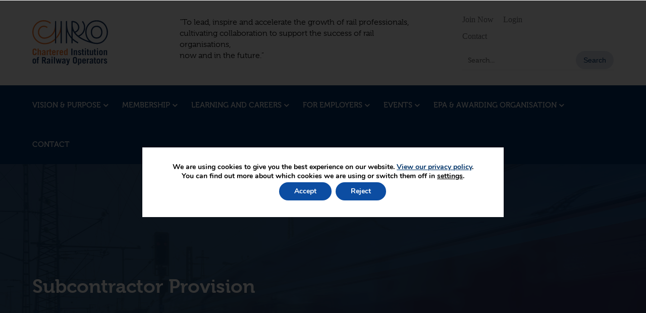

--- FILE ---
content_type: text/html; charset=UTF-8
request_url: https://www.ciro.org/subcontractor-provision/
body_size: 75513
content:
<!DOCTYPE html>
<html lang="en" class="elements normal ">
	<head>
		
		<meta charset="utf-8">
        <meta http-equiv="X-UA-Compatible" content="IE=edge">
				<meta name="viewport" content="width=device-width, initial-scale=1.0">
        <!-- <meta http-equiv="Content-Security-Policy" content="upgrade-insecure-requests"> -->
		<link rel="stylesheet" href="https://use.fontawesome.com/releases/v5.2.0/css/all.css" integrity="sha384-hWVjflwFxL6sNzntih27bfxkr27PmbbK/iSvJ+a4+0owXq79v+lsFkW54bOGbiDQ" crossorigin="anonymous">

		
			<link rel="stylesheet" href="https://use.typekit.net/ock0jpb.css"><link rel="stylesheet" href="https://use.typekit.net/ock0jpb.css">			<link rel="stylesheet" type="text/css" href="https://www.ciro.org/wp-content/themes/plinkfizz/style.css">
			<link rel="stylesheet" type="text/css" href="https://www.ciro.org/wp-content/themes/plinkfizz/custom-styles.css">

		<meta name='robots' content='index, follow, max-image-preview:large, max-snippet:-1, max-video-preview:-1' />

	<!-- This site is optimized with the Yoast SEO plugin v26.5 - https://yoast.com/wordpress/plugins/seo/ -->
	<title>Subcontractor Provision | Chartered Institution of Railway Operators</title>
	<meta name="description" content="CIRO works with subcontractors where main training providers have expertise that would benefit the apprentice’s learning journey." />
	<link rel="canonical" href="https://www.ciro.org/subcontractor-provision/" />
	<meta property="og:locale" content="en_GB" />
	<meta property="og:type" content="article" />
	<meta property="og:title" content="Subcontractor Provision | Chartered Institution of Railway Operators" />
	<meta property="og:description" content="CIRO works with subcontractors where main training providers have expertise that would benefit the apprentice’s learning journey." />
	<meta property="og:url" content="https://www.ciro.org/subcontractor-provision/" />
	<meta property="og:site_name" content="Chartered Institution of Railway Operators" />
	<meta property="article:modified_time" content="2025-08-29T14:35:01+00:00" />
	<meta name="twitter:card" content="summary_large_image" />
	<script type="application/ld+json" class="yoast-schema-graph">{"@context":"https://schema.org","@graph":[{"@type":"WebPage","@id":"https://www.ciro.org/subcontractor-provision/","url":"https://www.ciro.org/subcontractor-provision/","name":"Subcontractor Provision | Chartered Institution of Railway Operators","isPartOf":{"@id":"https://www.ciro.org/#website"},"datePublished":"2021-03-09T15:45:00+00:00","dateModified":"2025-08-29T14:35:01+00:00","description":"CIRO works with subcontractors where main training providers have expertise that would benefit the apprentice’s learning journey.","breadcrumb":{"@id":"https://www.ciro.org/subcontractor-provision/#breadcrumb"},"inLanguage":"en-GB","potentialAction":[{"@type":"ReadAction","target":["https://www.ciro.org/subcontractor-provision/"]}]},{"@type":"BreadcrumbList","@id":"https://www.ciro.org/subcontractor-provision/#breadcrumb","itemListElement":[{"@type":"ListItem","position":1,"name":"Home","item":"https://www.ciro.org/"},{"@type":"ListItem","position":2,"name":"Subcontractor Provision"}]},{"@type":"WebSite","@id":"https://www.ciro.org/#website","url":"https://www.ciro.org/","name":"Chartered Institution of Railway Operators","description":"Rail Industry Institution","publisher":{"@id":"https://www.ciro.org/#organization"},"potentialAction":[{"@type":"SearchAction","target":{"@type":"EntryPoint","urlTemplate":"https://www.ciro.org/?s={search_term_string}"},"query-input":{"@type":"PropertyValueSpecification","valueRequired":true,"valueName":"search_term_string"}}],"inLanguage":"en-GB"},{"@type":"Organization","@id":"https://www.ciro.org/#organization","name":"Chartered Institution of Railway Operators","url":"https://www.ciro.org/","logo":{"@type":"ImageObject","inLanguage":"en-GB","@id":"https://www.ciro.org/#/schema/logo/image/","url":"https://www.ciro.org/wp-content/uploads/2021/09/CIRO-logo.jpg","contentUrl":"https://www.ciro.org/wp-content/uploads/2021/09/CIRO-logo.jpg","width":470,"height":470,"caption":"Chartered Institution of Railway Operators"},"image":{"@id":"https://www.ciro.org/#/schema/logo/image/"}}]}</script>
	<!-- / Yoast SEO plugin. -->


<link rel='dns-prefetch' href='//fonts.googleapis.com' />
<link rel="alternate" title="oEmbed (JSON)" type="application/json+oembed" href="https://www.ciro.org/wp-json/oembed/1.0/embed?url=https%3A%2F%2Fwww.ciro.org%2Fsubcontractor-provision%2F" />
<link rel="alternate" title="oEmbed (XML)" type="text/xml+oembed" href="https://www.ciro.org/wp-json/oembed/1.0/embed?url=https%3A%2F%2Fwww.ciro.org%2Fsubcontractor-provision%2F&#038;format=xml" />
<style id='wp-img-auto-sizes-contain-inline-css' type='text/css'>
img:is([sizes=auto i],[sizes^="auto," i]){contain-intrinsic-size:3000px 1500px}
/*# sourceURL=wp-img-auto-sizes-contain-inline-css */
</style>
<style id='wp-emoji-styles-inline-css' type='text/css'>

	img.wp-smiley, img.emoji {
		display: inline !important;
		border: none !important;
		box-shadow: none !important;
		height: 1em !important;
		width: 1em !important;
		margin: 0 0.07em !important;
		vertical-align: -0.1em !important;
		background: none !important;
		padding: 0 !important;
	}
/*# sourceURL=wp-emoji-styles-inline-css */
</style>
<style id='wp-block-library-inline-css' type='text/css'>
:root{--wp-block-synced-color:#7a00df;--wp-block-synced-color--rgb:122,0,223;--wp-bound-block-color:var(--wp-block-synced-color);--wp-editor-canvas-background:#ddd;--wp-admin-theme-color:#007cba;--wp-admin-theme-color--rgb:0,124,186;--wp-admin-theme-color-darker-10:#006ba1;--wp-admin-theme-color-darker-10--rgb:0,107,160.5;--wp-admin-theme-color-darker-20:#005a87;--wp-admin-theme-color-darker-20--rgb:0,90,135;--wp-admin-border-width-focus:2px}@media (min-resolution:192dpi){:root{--wp-admin-border-width-focus:1.5px}}.wp-element-button{cursor:pointer}:root .has-very-light-gray-background-color{background-color:#eee}:root .has-very-dark-gray-background-color{background-color:#313131}:root .has-very-light-gray-color{color:#eee}:root .has-very-dark-gray-color{color:#313131}:root .has-vivid-green-cyan-to-vivid-cyan-blue-gradient-background{background:linear-gradient(135deg,#00d084,#0693e3)}:root .has-purple-crush-gradient-background{background:linear-gradient(135deg,#34e2e4,#4721fb 50%,#ab1dfe)}:root .has-hazy-dawn-gradient-background{background:linear-gradient(135deg,#faaca8,#dad0ec)}:root .has-subdued-olive-gradient-background{background:linear-gradient(135deg,#fafae1,#67a671)}:root .has-atomic-cream-gradient-background{background:linear-gradient(135deg,#fdd79a,#004a59)}:root .has-nightshade-gradient-background{background:linear-gradient(135deg,#330968,#31cdcf)}:root .has-midnight-gradient-background{background:linear-gradient(135deg,#020381,#2874fc)}:root{--wp--preset--font-size--normal:16px;--wp--preset--font-size--huge:42px}.has-regular-font-size{font-size:1em}.has-larger-font-size{font-size:2.625em}.has-normal-font-size{font-size:var(--wp--preset--font-size--normal)}.has-huge-font-size{font-size:var(--wp--preset--font-size--huge)}.has-text-align-center{text-align:center}.has-text-align-left{text-align:left}.has-text-align-right{text-align:right}.has-fit-text{white-space:nowrap!important}#end-resizable-editor-section{display:none}.aligncenter{clear:both}.items-justified-left{justify-content:flex-start}.items-justified-center{justify-content:center}.items-justified-right{justify-content:flex-end}.items-justified-space-between{justify-content:space-between}.screen-reader-text{border:0;clip-path:inset(50%);height:1px;margin:-1px;overflow:hidden;padding:0;position:absolute;width:1px;word-wrap:normal!important}.screen-reader-text:focus{background-color:#ddd;clip-path:none;color:#444;display:block;font-size:1em;height:auto;left:5px;line-height:normal;padding:15px 23px 14px;text-decoration:none;top:5px;width:auto;z-index:100000}html :where(.has-border-color){border-style:solid}html :where([style*=border-top-color]){border-top-style:solid}html :where([style*=border-right-color]){border-right-style:solid}html :where([style*=border-bottom-color]){border-bottom-style:solid}html :where([style*=border-left-color]){border-left-style:solid}html :where([style*=border-width]){border-style:solid}html :where([style*=border-top-width]){border-top-style:solid}html :where([style*=border-right-width]){border-right-style:solid}html :where([style*=border-bottom-width]){border-bottom-style:solid}html :where([style*=border-left-width]){border-left-style:solid}html :where(img[class*=wp-image-]){height:auto;max-width:100%}:where(figure){margin:0 0 1em}html :where(.is-position-sticky){--wp-admin--admin-bar--position-offset:var(--wp-admin--admin-bar--height,0px)}@media screen and (max-width:600px){html :where(.is-position-sticky){--wp-admin--admin-bar--position-offset:0px}}
/*wp_block_styles_on_demand_placeholder:697e920bba464*/
/*# sourceURL=wp-block-library-inline-css */
</style>
<style id='classic-theme-styles-inline-css' type='text/css'>
/*! This file is auto-generated */
.wp-block-button__link{color:#fff;background-color:#32373c;border-radius:9999px;box-shadow:none;text-decoration:none;padding:calc(.667em + 2px) calc(1.333em + 2px);font-size:1.125em}.wp-block-file__button{background:#32373c;color:#fff;text-decoration:none}
/*# sourceURL=/wp-includes/css/classic-themes.min.css */
</style>
<link rel='stylesheet' id='edd-blocks-css' href='https://www.ciro.org/wp-content/plugins/easy-digital-downloads/includes/blocks/assets/css/edd-blocks.css?ver=3.6.4' type='text/css' media='all' />
<link rel='stylesheet' id='acft-gf-css' href='https://fonts.googleapis.com/css?family=initial&#038;ver=6.9' type='text/css' media='all' />
<link rel='stylesheet' id='contact-form-7-css' href='https://www.ciro.org/wp-content/plugins/contact-form-7/includes/css/styles.css?ver=6.1.4' type='text/css' media='all' />
<link rel='stylesheet' id='events-manager-css' href='https://www.ciro.org/wp-content/plugins/events-manager/includes/css/events-manager.min.css?ver=7.2.3.1' type='text/css' media='all' />
<style id='events-manager-inline-css' type='text/css'>
body .em { --font-family : inherit; --font-weight : inherit; --font-size : 1em; --line-height : inherit; }
/*# sourceURL=events-manager-inline-css */
</style>
<link rel='stylesheet' id='edd-styles-css' href='https://www.ciro.org/wp-content/plugins/easy-digital-downloads/assets/build/css/frontend/edd.min.css?ver=3.6.4' type='text/css' media='all' />
<link rel='stylesheet' id='custom-css-css' href='https://www.ciro.org/wp-content/themes/plinkfizz/custom.css?ver=6.9' type='text/css' media='all' />
<link rel='stylesheet' id='dflip-style-css' href='https://www.ciro.org/wp-content/plugins/3d-flipbook-dflip-lite/assets/css/dflip.min.css?ver=2.4.20' type='text/css' media='all' />
<link rel='stylesheet' id='UserAccessManagerLoginForm-css' href='https://www.ciro.org/wp-content/plugins/user-access-manager/assets/css/uamLoginForm.css?ver=2.3.11' type='text/css' media='screen' />
<link rel='stylesheet' id='login-with-ajax-css' href='https://www.ciro.org/wp-content/plugins/login-with-ajax/templates/widget.css?ver=4.5.1' type='text/css' media='all' />
<link rel='stylesheet' id='moove_gdpr_frontend-css' href='https://www.ciro.org/wp-content/plugins/gdpr-cookie-compliance/dist/styles/gdpr-main.css?ver=5.0.9' type='text/css' media='all' />
<style id='moove_gdpr_frontend-inline-css' type='text/css'>
#moove_gdpr_cookie_modal,#moove_gdpr_cookie_info_bar,.gdpr_cookie_settings_shortcode_content{font-family:&#039;Nunito&#039;,sans-serif}#moove_gdpr_save_popup_settings_button{background-color:#373737;color:#fff}#moove_gdpr_save_popup_settings_button:hover{background-color:#000}#moove_gdpr_cookie_info_bar .moove-gdpr-info-bar-container .moove-gdpr-info-bar-content a.mgbutton,#moove_gdpr_cookie_info_bar .moove-gdpr-info-bar-container .moove-gdpr-info-bar-content button.mgbutton{background-color:#0C4DA2}#moove_gdpr_cookie_modal .moove-gdpr-modal-content .moove-gdpr-modal-footer-content .moove-gdpr-button-holder a.mgbutton,#moove_gdpr_cookie_modal .moove-gdpr-modal-content .moove-gdpr-modal-footer-content .moove-gdpr-button-holder button.mgbutton,.gdpr_cookie_settings_shortcode_content .gdpr-shr-button.button-green{background-color:#0C4DA2;border-color:#0C4DA2}#moove_gdpr_cookie_modal .moove-gdpr-modal-content .moove-gdpr-modal-footer-content .moove-gdpr-button-holder a.mgbutton:hover,#moove_gdpr_cookie_modal .moove-gdpr-modal-content .moove-gdpr-modal-footer-content .moove-gdpr-button-holder button.mgbutton:hover,.gdpr_cookie_settings_shortcode_content .gdpr-shr-button.button-green:hover{background-color:#fff;color:#0C4DA2}#moove_gdpr_cookie_modal .moove-gdpr-modal-content .moove-gdpr-modal-close i,#moove_gdpr_cookie_modal .moove-gdpr-modal-content .moove-gdpr-modal-close span.gdpr-icon{background-color:#0C4DA2;border:1px solid #0C4DA2}#moove_gdpr_cookie_info_bar span.moove-gdpr-infobar-allow-all.focus-g,#moove_gdpr_cookie_info_bar span.moove-gdpr-infobar-allow-all:focus,#moove_gdpr_cookie_info_bar button.moove-gdpr-infobar-allow-all.focus-g,#moove_gdpr_cookie_info_bar button.moove-gdpr-infobar-allow-all:focus,#moove_gdpr_cookie_info_bar span.moove-gdpr-infobar-reject-btn.focus-g,#moove_gdpr_cookie_info_bar span.moove-gdpr-infobar-reject-btn:focus,#moove_gdpr_cookie_info_bar button.moove-gdpr-infobar-reject-btn.focus-g,#moove_gdpr_cookie_info_bar button.moove-gdpr-infobar-reject-btn:focus,#moove_gdpr_cookie_info_bar span.change-settings-button.focus-g,#moove_gdpr_cookie_info_bar span.change-settings-button:focus,#moove_gdpr_cookie_info_bar button.change-settings-button.focus-g,#moove_gdpr_cookie_info_bar button.change-settings-button:focus{-webkit-box-shadow:0 0 1px 3px #0C4DA2;-moz-box-shadow:0 0 1px 3px #0C4DA2;box-shadow:0 0 1px 3px #0C4DA2}#moove_gdpr_cookie_modal .moove-gdpr-modal-content .moove-gdpr-modal-close i:hover,#moove_gdpr_cookie_modal .moove-gdpr-modal-content .moove-gdpr-modal-close span.gdpr-icon:hover,#moove_gdpr_cookie_info_bar span[data-href]>u.change-settings-button{color:#0C4DA2}#moove_gdpr_cookie_modal .moove-gdpr-modal-content .moove-gdpr-modal-left-content #moove-gdpr-menu li.menu-item-selected a span.gdpr-icon,#moove_gdpr_cookie_modal .moove-gdpr-modal-content .moove-gdpr-modal-left-content #moove-gdpr-menu li.menu-item-selected button span.gdpr-icon{color:inherit}#moove_gdpr_cookie_modal .moove-gdpr-modal-content .moove-gdpr-modal-left-content #moove-gdpr-menu li a span.gdpr-icon,#moove_gdpr_cookie_modal .moove-gdpr-modal-content .moove-gdpr-modal-left-content #moove-gdpr-menu li button span.gdpr-icon{color:inherit}#moove_gdpr_cookie_modal .gdpr-acc-link{line-height:0;font-size:0;color:transparent;position:absolute}#moove_gdpr_cookie_modal .moove-gdpr-modal-content .moove-gdpr-modal-close:hover i,#moove_gdpr_cookie_modal .moove-gdpr-modal-content .moove-gdpr-modal-left-content #moove-gdpr-menu li a,#moove_gdpr_cookie_modal .moove-gdpr-modal-content .moove-gdpr-modal-left-content #moove-gdpr-menu li button,#moove_gdpr_cookie_modal .moove-gdpr-modal-content .moove-gdpr-modal-left-content #moove-gdpr-menu li button i,#moove_gdpr_cookie_modal .moove-gdpr-modal-content .moove-gdpr-modal-left-content #moove-gdpr-menu li a i,#moove_gdpr_cookie_modal .moove-gdpr-modal-content .moove-gdpr-tab-main .moove-gdpr-tab-main-content a:hover,#moove_gdpr_cookie_info_bar.moove-gdpr-dark-scheme .moove-gdpr-info-bar-container .moove-gdpr-info-bar-content a.mgbutton:hover,#moove_gdpr_cookie_info_bar.moove-gdpr-dark-scheme .moove-gdpr-info-bar-container .moove-gdpr-info-bar-content button.mgbutton:hover,#moove_gdpr_cookie_info_bar.moove-gdpr-dark-scheme .moove-gdpr-info-bar-container .moove-gdpr-info-bar-content a:hover,#moove_gdpr_cookie_info_bar.moove-gdpr-dark-scheme .moove-gdpr-info-bar-container .moove-gdpr-info-bar-content button:hover,#moove_gdpr_cookie_info_bar.moove-gdpr-dark-scheme .moove-gdpr-info-bar-container .moove-gdpr-info-bar-content span.change-settings-button:hover,#moove_gdpr_cookie_info_bar.moove-gdpr-dark-scheme .moove-gdpr-info-bar-container .moove-gdpr-info-bar-content button.change-settings-button:hover,#moove_gdpr_cookie_info_bar.moove-gdpr-dark-scheme .moove-gdpr-info-bar-container .moove-gdpr-info-bar-content u.change-settings-button:hover,#moove_gdpr_cookie_info_bar span[data-href]>u.change-settings-button,#moove_gdpr_cookie_info_bar.moove-gdpr-dark-scheme .moove-gdpr-info-bar-container .moove-gdpr-info-bar-content a.mgbutton.focus-g,#moove_gdpr_cookie_info_bar.moove-gdpr-dark-scheme .moove-gdpr-info-bar-container .moove-gdpr-info-bar-content button.mgbutton.focus-g,#moove_gdpr_cookie_info_bar.moove-gdpr-dark-scheme .moove-gdpr-info-bar-container .moove-gdpr-info-bar-content a.focus-g,#moove_gdpr_cookie_info_bar.moove-gdpr-dark-scheme .moove-gdpr-info-bar-container .moove-gdpr-info-bar-content button.focus-g,#moove_gdpr_cookie_info_bar.moove-gdpr-dark-scheme .moove-gdpr-info-bar-container .moove-gdpr-info-bar-content a.mgbutton:focus,#moove_gdpr_cookie_info_bar.moove-gdpr-dark-scheme .moove-gdpr-info-bar-container .moove-gdpr-info-bar-content button.mgbutton:focus,#moove_gdpr_cookie_info_bar.moove-gdpr-dark-scheme .moove-gdpr-info-bar-container .moove-gdpr-info-bar-content a:focus,#moove_gdpr_cookie_info_bar.moove-gdpr-dark-scheme .moove-gdpr-info-bar-container .moove-gdpr-info-bar-content button:focus,#moove_gdpr_cookie_info_bar.moove-gdpr-dark-scheme .moove-gdpr-info-bar-container .moove-gdpr-info-bar-content span.change-settings-button.focus-g,span.change-settings-button:focus,button.change-settings-button.focus-g,button.change-settings-button:focus,#moove_gdpr_cookie_info_bar.moove-gdpr-dark-scheme .moove-gdpr-info-bar-container .moove-gdpr-info-bar-content u.change-settings-button.focus-g,#moove_gdpr_cookie_info_bar.moove-gdpr-dark-scheme .moove-gdpr-info-bar-container .moove-gdpr-info-bar-content u.change-settings-button:focus{color:#0C4DA2}#moove_gdpr_cookie_modal .moove-gdpr-branding.focus-g span,#moove_gdpr_cookie_modal .moove-gdpr-modal-content .moove-gdpr-tab-main a.focus-g,#moove_gdpr_cookie_modal .moove-gdpr-modal-content .moove-gdpr-tab-main .gdpr-cd-details-toggle.focus-g{color:#0C4DA2}#moove_gdpr_cookie_modal.gdpr_lightbox-hide{display:none}
/*# sourceURL=moove_gdpr_frontend-inline-css */
</style>
<script type="text/javascript" src="https://www.ciro.org/wp-includes/js/jquery/jquery.min.js?ver=3.7.1" id="jquery-core-js"></script>
<script type="text/javascript" src="https://www.ciro.org/wp-includes/js/jquery/jquery-migrate.min.js?ver=3.4.1" id="jquery-migrate-js"></script>
<script type="text/javascript" src="https://www.ciro.org/wp-includes/js/jquery/ui/core.min.js?ver=1.13.3" id="jquery-ui-core-js"></script>
<script type="text/javascript" src="https://www.ciro.org/wp-includes/js/jquery/ui/mouse.min.js?ver=1.13.3" id="jquery-ui-mouse-js"></script>
<script type="text/javascript" src="https://www.ciro.org/wp-includes/js/jquery/ui/sortable.min.js?ver=1.13.3" id="jquery-ui-sortable-js"></script>
<script type="text/javascript" src="https://www.ciro.org/wp-includes/js/jquery/ui/datepicker.min.js?ver=1.13.3" id="jquery-ui-datepicker-js"></script>
<script type="text/javascript" id="jquery-ui-datepicker-js-after">
/* <![CDATA[ */
jQuery(function(jQuery){jQuery.datepicker.setDefaults({"closeText":"Close","currentText":"Today","monthNames":["January","February","March","April","May","June","July","August","September","October","November","December"],"monthNamesShort":["Jan","Feb","Mar","Apr","May","Jun","Jul","Aug","Sep","Oct","Nov","Dec"],"nextText":"Next","prevText":"Previous","dayNames":["Sunday","Monday","Tuesday","Wednesday","Thursday","Friday","Saturday"],"dayNamesShort":["Sun","Mon","Tue","Wed","Thu","Fri","Sat"],"dayNamesMin":["S","M","T","W","T","F","S"],"dateFormat":"d MM yy","firstDay":1,"isRTL":false});});
//# sourceURL=jquery-ui-datepicker-js-after
/* ]]> */
</script>
<script type="text/javascript" src="https://www.ciro.org/wp-includes/js/jquery/ui/resizable.min.js?ver=1.13.3" id="jquery-ui-resizable-js"></script>
<script type="text/javascript" src="https://www.ciro.org/wp-includes/js/jquery/ui/draggable.min.js?ver=1.13.3" id="jquery-ui-draggable-js"></script>
<script type="text/javascript" src="https://www.ciro.org/wp-includes/js/jquery/ui/controlgroup.min.js?ver=1.13.3" id="jquery-ui-controlgroup-js"></script>
<script type="text/javascript" src="https://www.ciro.org/wp-includes/js/jquery/ui/checkboxradio.min.js?ver=1.13.3" id="jquery-ui-checkboxradio-js"></script>
<script type="text/javascript" src="https://www.ciro.org/wp-includes/js/jquery/ui/button.min.js?ver=1.13.3" id="jquery-ui-button-js"></script>
<script type="text/javascript" src="https://www.ciro.org/wp-includes/js/jquery/ui/dialog.min.js?ver=1.13.3" id="jquery-ui-dialog-js"></script>
<script type="text/javascript" id="events-manager-js-extra">
/* <![CDATA[ */
var EM = {"ajaxurl":"https://www.ciro.org/wp-admin/admin-ajax.php","locationajaxurl":"https://www.ciro.org/wp-admin/admin-ajax.php?action=locations_search","firstDay":"1","locale":"en","dateFormat":"yy-mm-dd","ui_css":"https://www.ciro.org/wp-content/plugins/events-manager/includes/css/jquery-ui/build.min.css","show24hours":"0","is_ssl":"1","autocomplete_limit":"10","calendar":{"breakpoints":{"small":560,"medium":908,"large":false},"month_format":"M Y"},"phone":"","datepicker":{"format":"d/m/Y"},"search":{"breakpoints":{"small":650,"medium":850,"full":false}},"url":"https://www.ciro.org/wp-content/plugins/events-manager","assets":{"input.em-uploader":{"js":{"em-uploader":{"url":"https://www.ciro.org/wp-content/plugins/events-manager/includes/js/em-uploader.js?v=7.2.3.1","event":"em_uploader_ready"}}},".em-event-editor":{"js":{"event-editor":{"url":"https://www.ciro.org/wp-content/plugins/events-manager/includes/js/events-manager-event-editor.js?v=7.2.3.1","event":"em_event_editor_ready"}},"css":{"event-editor":"https://www.ciro.org/wp-content/plugins/events-manager/includes/css/events-manager-event-editor.min.css?v=7.2.3.1"}},".em-recurrence-sets, .em-timezone":{"js":{"luxon":{"url":"luxon/luxon.js?v=7.2.3.1","event":"em_luxon_ready"}}},".em-booking-form, #em-booking-form, .em-booking-recurring, .em-event-booking-form":{"js":{"em-bookings":{"url":"https://www.ciro.org/wp-content/plugins/events-manager/includes/js/bookingsform.js?v=7.2.3.1","event":"em_booking_form_js_loaded"}}},"#em-opt-archetypes":{"js":{"archetypes":"https://www.ciro.org/wp-content/plugins/events-manager/includes/js/admin-archetype-editor.js?v=7.2.3.1","archetypes_ms":"https://www.ciro.org/wp-content/plugins/events-manager/includes/js/admin-archetypes.js?v=7.2.3.1","qs":"qs/qs.js?v=7.2.3.1"}}},"cached":"","bookingInProgress":"Please wait while the booking is being submitted.","tickets_save":"Save Ticket","bookingajaxurl":"https://www.ciro.org/wp-admin/admin-ajax.php","bookings_export_save":"Export Bookings","bookings_settings_save":"Save Settings","booking_delete":"Are you sure you want to delete?","booking_offset":"30","bookings":{"submit_button":{"text":{"default":"Send your booking","free":"Send your booking","payment":"Send your booking","processing":"Processing ..."}},"update_listener":""},"bb_full":"Sold Out","bb_book":"Book Now","bb_booking":"Booking...","bb_booked":"Booking Submitted","bb_error":"Booking Error. Try again?","bb_cancel":"Cancel","bb_canceling":"Canceling...","bb_cancelled":"Cancelled","bb_cancel_error":"Cancellation Error. Try again?","txt_search":"Search","txt_searching":"Searching...","txt_loading":"Loading...","event_detach_warning":"Are you sure you want to detach this event? By doing so, this event will be independent of the recurring set of events.","delete_recurrence_warning":"Are you sure you want to delete all recurrences of this event? All events will be moved to trash.","disable_bookings_warning":"Are you sure you want to disable bookings? If you do this and save, you will lose all previous bookings. If you wish to prevent further bookings, reduce the number of spaces available to the amount of bookings you currently have","booking_warning_cancel":"Are you sure you want to cancel your booking?"};
//# sourceURL=events-manager-js-extra
/* ]]> */
</script>
<script type="text/javascript" src="https://www.ciro.org/wp-content/plugins/events-manager/includes/js/events-manager.js?ver=7.2.3.1" id="events-manager-js"></script>
<script type="text/javascript" id="login-with-ajax-js-extra">
/* <![CDATA[ */
var LWA = {"ajaxurl":"https://www.ciro.org/wp-admin/admin-ajax.php","off":""};
//# sourceURL=login-with-ajax-js-extra
/* ]]> */
</script>
<script type="text/javascript" src="https://www.ciro.org/wp-content/plugins/login-with-ajax/templates/login-with-ajax.legacy.min.js?ver=4.5.1" id="login-with-ajax-js"></script>
<script type="text/javascript" src="https://www.ciro.org/wp-content/plugins/login-with-ajax/ajaxify/ajaxify.min.js?ver=4.5.1" id="login-with-ajax-ajaxify-js"></script>
<link rel="https://api.w.org/" href="https://www.ciro.org/wp-json/" /><link rel="alternate" title="JSON" type="application/json" href="https://www.ciro.org/wp-json/wp/v2/pages/22059" /><link rel="EditURI" type="application/rsd+xml" title="RSD" href="https://www.ciro.org/xmlrpc.php?rsd" />
<meta name="generator" content="WordPress 6.9" />
<link rel='shortlink' href='https://www.ciro.org/?p=22059' />
<meta name="generator" content="Easy Digital Downloads v3.6.4" />
<link rel="apple-touch-icon" sizes="180x180" href="/wp-content/uploads/fbrfg/apple-touch-icon.png">
<link rel="icon" type="image/png" sizes="32x32" href="/wp-content/uploads/fbrfg/favicon-32x32.png">
<link rel="icon" type="image/png" sizes="16x16" href="/wp-content/uploads/fbrfg/favicon-16x16.png">
<link rel="manifest" href="/wp-content/uploads/fbrfg/site.webmanifest">
<link rel="shortcut icon" href="/wp-content/uploads/fbrfg/favicon.ico">
<meta name="msapplication-TileColor" content="#da532c">
<meta name="msapplication-config" content="/wp-content/uploads/fbrfg/browserconfig.xml">
<meta name="theme-color" content="#ffffff">								<script>
					// Define dataLayer and the gtag function.
					window.dataLayer = window.dataLayer || [];
					function gtag(){dataLayer.push(arguments);}

					// Set default consent to 'denied' as a placeholder
					// Determine actual values based on your own requirements
					gtag('consent', 'default', {
						'ad_storage': 'denied',
						'ad_user_data': 'denied',
						'ad_personalization': 'denied',
						'analytics_storage': 'denied',
						'personalization_storage': 'denied',
						'security_storage': 'denied',
						'functionality_storage': 'denied',
						'wait_for_update': '2000'
					});
				</script>

				<!-- Google Tag Manager -->
				<script>(function(w,d,s,l,i){w[l]=w[l]||[];w[l].push({'gtm.start':
				new Date().getTime(),event:'gtm.js'});var f=d.getElementsByTagName(s)[0],
				j=d.createElement(s),dl=l!='dataLayer'?'&l='+l:'';j.async=true;j.src=
				'https://www.googletagmanager.com/gtm.js?id='+i+dl;f.parentNode.insertBefore(j,f);
				})(window,document,'script','dataLayer','GTM-TH93WZJS');</script>
				<!-- End Google Tag Manager -->
							<style id="ur-dynamic-colors">:root {
	--ur-primary-color: #475bb2;
	--ur-primary-dark: #4052a0;
	--ur-primary-light: #ffffff;
	--ur-button-text-normal-color: #FFFFFF;
	--ur-button-text-hover-color: #FFFFFF;
	--ur-button-background-normal-color: #475bb2;
	--ur-button-background-hover-color: #38488e;
}</style>		<style type="text/css" id="wp-custom-css">
			aside#moove_gdpr_cookie_info_bar {
    width: 100vw;
    min-height: 100vh;
    position: fixed;
    display: flex;
    top: 0px;
    justify-content: center;
    align-items: center;
    background: rgb(0 0 0 / 80%) !important;
    z-index: 9999999;
}

.moove-gdpr-info-bar-container {
    padding: 30px !important;
    background: white;
    text-align: center;
}

.moove-gdpr-info-bar-content {
    display: flex !important;
    flex-direction: column;
    align-items: center;
    gap: 20px;
}

.moove-gdpr-cookie-notice p {
    color: black !important;
    text-align: center;
}

.gdpr_lightbox.gdpr_lightbox-opened.gdpr_lightbox-inline.moove_gdpr_cookie_modal_open {
    z-index: 9999999;
}		</style>
		
			</head>

	<body class="wp-singular page-template page-template-page-builder page-template-page-builder-php page page-id-22059 wp-theme-plinkfizz user-registration-page ur-settings-sidebar-show edd-js-none">


	
			<header class="page-header">
			<div class="wrapper">
				<div class="inner">
					<div class="logo">
																		<a href="https://www.ciro.org">
							<img src="https://www.ciro.org/wp-content/uploads/2021/09/CIRO-logo.svg" alt="Logo" />
						</a>
					</div>

					<div class="header_text">
						<p>
							“To lead, inspire and accelerate the growth of rail professionals, cultivating collaboration to support the success of rail organisations,<br>now and in the future.”
						</p>
					 </div>

					<div class="email-phone">

						<div class="login-links" class="clearfix">
																		<a href="https://www.ciromembers.org/Registration/" class="button light medium">Join Now</a> <a href="https://www.ciromembers.org/SignIn" class="button light">Login</a>
																		</div>
						<a href="https://www.ciro.org/contact/" title="Contact Us">Contact</a>

						<form role="search" method="get" id="searchform" action="https://www.ciro.org/" >
    <div><label class="screen-reader-text" for="s">Search for:</label>
    <input type="text" value="" name="s" id="s" placeholder="Search..." />
    <button type="submit" id="searchsubmit" value="Search">Search</button>
    </div>
    </form>					</div>



					<div class="controls">
						<div class="burger">
									<span></span>
									<span></span>
									<span></span>
									<span></span>
									<span></span>
									<span></span>
						</div>

					</div>

				</div>






		</div>
</header>

<section class="navigation">

	<div class="wrapper">
		<div class="inner">
			<nav class="main-menu"><ul id="menu-main-menu" class="menu"><li id="menu-item-26424" class="menu-item menu-item-type-custom menu-item-object-custom menu-item-has-children menu-item-26424"><a href="https://www.ciro.org/about/">Vision &#038; Purpose</a>
<ul class="sub-menu">
	<li id="menu-item-22142" class="menu-item menu-item-type-post_type menu-item-object-page menu-item-22142"><a href="https://www.ciro.org/about/">About</a></li>
	<li id="menu-item-25357" class="menu-item menu-item-type-post_type menu-item-object-page menu-item-25357"><a href="https://www.ciro.org/about/royal-charter/">Royal Charter</a></li>
	<li id="menu-item-23690" class="menu-item menu-item-type-post_type menu-item-object-page menu-item-23690"><a href="https://www.ciro.org/board/">Board</a></li>
	<li id="menu-item-22161" class="menu-item menu-item-type-post_type menu-item-object-page menu-item-22161"><a href="https://www.ciro.org/iro-team/">CIRO Management Team</a></li>
	<li id="menu-item-40382" class="menu-item menu-item-type-post_type menu-item-object-page menu-item-40382"><a href="https://www.ciro.org/partners/">Partners</a></li>
	<li id="menu-item-26368" class="menu-item menu-item-type-taxonomy menu-item-object-category menu-item-26368"><a href="https://www.ciro.org/case-studies/">Case Studies</a></li>
	<li id="menu-item-26767" class="menu-item menu-item-type-taxonomy menu-item-object-category menu-item-26767"><a href="https://www.ciro.org/general-news/">News</a></li>
	<li id="menu-item-35807" class="menu-item menu-item-type-custom menu-item-object-custom menu-item-35807"><a href="/blogs">Blogs</a></li>
	<li id="menu-item-23424" class="menu-item menu-item-type-post_type menu-item-object-page menu-item-23424"><a href="https://www.ciro.org/terms-of-use/">Terms of Use</a></li>
</ul>
</li>
<li id="menu-item-29371" class="menu-item menu-item-type-post_type menu-item-object-page menu-item-has-children menu-item-29371"><a href="https://www.ciro.org/membership/">Membership</a>
<ul class="sub-menu">
	<li id="menu-item-23246" class="menu-item menu-item-type-post_type menu-item-object-page menu-item-23246"><a href="https://www.ciro.org/become-a-member/">Become a Member</a></li>
	<li id="menu-item-23268" class="menu-item menu-item-type-post_type menu-item-object-page menu-item-23268"><a href="https://www.ciro.org/manage-your-membership/">Manage your Membership</a></li>
	<li id="menu-item-23279" class="menu-item menu-item-type-post_type menu-item-object-page menu-item-23279"><a href="https://www.ciro.org/upgrade-your-membership/">Upgrade your Membership</a></li>
	<li id="menu-item-23259" class="menu-item menu-item-type-post_type menu-item-object-page menu-item-23259"><a href="https://www.ciro.org/renew-your-membership/">Renew your Membership</a></li>
	<li id="menu-item-23258" class="menu-item menu-item-type-post_type menu-item-object-page menu-item-23258"><a href="https://www.ciro.org/member-benefits/">Member Benefits</a></li>
	<li id="menu-item-23350" class="menu-item menu-item-type-post_type menu-item-object-page menu-item-23350"><a href="https://www.ciro.org/professional-recognition-for-rail-professionals/">Professional Recognition for Rail Professionals</a></li>
	<li id="menu-item-26476" class="menu-item menu-item-type-custom menu-item-object-custom menu-item-26476"><a href="https://www.ciro.org/resources/">Membership Resources</a></li>
	<li id="menu-item-23300" class="menu-item menu-item-type-post_type menu-item-object-page menu-item-23300"><a href="https://www.ciro.org/fees/">Fees</a></li>
	<li id="menu-item-23274" class="menu-item menu-item-type-post_type menu-item-object-page menu-item-23274"><a href="https://www.ciro.org/come-back-into-membership/">Come Back Into Membership</a></li>
	<li id="menu-item-38532" class="menu-item menu-item-type-post_type menu-item-object-page menu-item-38532"><a href="https://www.ciro.org/volunteering-with-ciro/">Volunteering with CIRO</a></li>
</ul>
</li>
<li id="menu-item-23236" class="menu-item menu-item-type-post_type menu-item-object-page menu-item-has-children menu-item-23236"><a href="https://www.ciro.org/learning-and-careers/">Learning and Careers</a>
<ul class="sub-menu">
	<li id="menu-item-37119" class="menu-item menu-item-type-post_type menu-item-object-page menu-item-has-children menu-item-37119"><a href="https://www.ciro.org/courses-applications-open/">Academic Courses</a>
	<ul class="sub-menu">
		<li id="menu-item-23388" class="menu-item menu-item-type-post_type menu-item-object-page menu-item-23388"><a href="https://www.ciro.org/certificate-of-higher-education-in-railway-operations-management/">Certificate of Higher Education in Railway Operations Management</a></li>
		<li id="menu-item-23386" class="menu-item menu-item-type-post_type menu-item-object-page menu-item-23386"><a href="https://www.ciro.org/diploma-of-higher-education-in-railway-operations-management/">Diploma of Higher Education in Railway Operations Management</a></li>
		<li id="menu-item-23387" class="menu-item menu-item-type-post_type menu-item-object-page menu-item-23387"><a href="https://www.ciro.org/bachelor-of-science-degree-in-railway-operations-management/">Bachelor of Science Degree in Railway Operations Management</a></li>
		<li id="menu-item-35576" class="menu-item menu-item-type-post_type menu-item-object-page menu-item-35576"><a href="https://www.ciro.org/courses-applications-open/ciro-masters-programme/">Rail Senior Leader Apprenticeship MBA</a></li>
		<li id="menu-item-33153" class="menu-item menu-item-type-post_type menu-item-object-page menu-item-33153"><a href="https://www.ciro.org/scholarship/">CIRO Academic Scholarship</a></li>
		<li id="menu-item-30767" class="menu-item menu-item-type-post_type menu-item-object-page menu-item-30767"><a href="https://www.ciro.org/academic-policies/">Academic Policies</a></li>
	</ul>
</li>
	<li id="menu-item-23309" class="menu-item menu-item-type-post_type menu-item-object-page menu-item-has-children menu-item-23309"><a href="https://www.ciro.org/professional-development/">Professional Development</a>
	<ul class="sub-menu">
		<li id="menu-item-23320" class="menu-item menu-item-type-post_type menu-item-object-page menu-item-23320"><a href="https://www.ciro.org/professional-operators-development/">POD</a></li>
		<li id="menu-item-23319" class="menu-item menu-item-type-post_type menu-item-object-page menu-item-23319"><a href="https://www.ciro.org/mentoring/">Mentoring</a></li>
		<li id="menu-item-23329" class="menu-item menu-item-type-post_type menu-item-object-page menu-item-has-children menu-item-23329"><a href="https://www.ciro.org/resources/">Resources</a>
		<ul class="sub-menu">
			<li id="menu-item-23508" class="menu-item menu-item-type-post_type menu-item-object-page menu-item-23508"><a href="https://www.ciro.org/resources/book-store/">Book Store</a></li>
			<li id="menu-item-23509" class="menu-item menu-item-type-post_type menu-item-object-page menu-item-23509"><a href="https://www.ciro.org/resources/bulletin/">Bulletin</a></li>
			<li id="menu-item-23510" class="menu-item menu-item-type-post_type menu-item-object-page menu-item-23510"><a href="https://www.ciro.org/resources/ciro-tv/">CIRO TV</a></li>
			<li id="menu-item-23512" class="menu-item menu-item-type-post_type menu-item-object-page menu-item-23512"><a href="https://www.ciro.org/resources/items-of-interest/">Items of Interest</a></li>
			<li id="menu-item-23513" class="menu-item menu-item-type-post_type menu-item-object-page menu-item-23513"><a href="https://www.ciro.org/resources/rail-professional-magazine/">Rail Professional Magazine</a></li>
			<li id="menu-item-23514" class="menu-item menu-item-type-post_type menu-item-object-page menu-item-23514"><a href="https://www.ciro.org/resources/ref-events-rail-engineers-forum/">REF events. (Rail Engineers’ Forum)</a></li>
		</ul>
</li>
		<li id="menu-item-23429" class="menu-item menu-item-type-post_type menu-item-object-page menu-item-23429"><a href="https://www.ciro.org/funding/">Funding</a></li>
	</ul>
</li>
	<li id="menu-item-23347" class="menu-item menu-item-type-post_type menu-item-object-page menu-item-has-children menu-item-23347"><a href="https://www.ciro.org/apprenticeships/">Apprenticeships</a>
	<ul class="sub-menu">
		<li id="menu-item-23340" class="menu-item menu-item-type-post_type menu-item-object-page menu-item-23340"><a href="https://www.ciro.org/level-3/">Level 3</a></li>
		<li id="menu-item-23341" class="menu-item menu-item-type-post_type menu-item-object-page menu-item-23341"><a href="https://www.ciro.org/level-4/">Level 4</a></li>
		<li id="menu-item-23346" class="menu-item menu-item-type-post_type menu-item-object-page menu-item-23346"><a href="https://www.ciro.org/level-5/">Level 5</a></li>
		<li id="menu-item-39357" class="menu-item menu-item-type-post_type menu-item-object-page menu-item-39357"><a href="https://www.ciro.org/level-6/">Level 6</a></li>
		<li id="menu-item-24316" class="menu-item menu-item-type-post_type menu-item-object-page menu-item-24316"><a href="https://www.ciro.org/apprenticeship-policies/">Apprenticeship Policies</a></li>
	</ul>
</li>
	<li id="menu-item-33659" class="menu-item menu-item-type-post_type menu-item-object-page menu-item-has-children menu-item-33659"><a href="https://www.ciro.org/ciro-online-learning/">CIRO Online Learning</a>
	<ul class="sub-menu">
		<li id="menu-item-23394" class="menu-item menu-item-type-post_type menu-item-object-page menu-item-23394"><a href="https://www.ciro.org/introduction-to-rail/">Introduction to Rail</a></li>
		<li id="menu-item-23392" class="menu-item menu-item-type-post_type menu-item-object-page menu-item-23392"><a href="https://www.ciro.org/rail-pro-12-system-elements-of-rail/">Rail Pro: 12 System Elements of Rail</a></li>
		<li id="menu-item-38880" class="menu-item menu-item-type-post_type menu-item-object-page menu-item-38880"><a href="https://www.ciro.org/rail-master/">Rail Master: A Whole System View of Rail</a></li>
		<li id="menu-item-26252" class="menu-item menu-item-type-custom menu-item-object-custom menu-item-26252"><a href="https://iro.paradisolms.net">Rail Academy Online Learning Platform &#8211; Login</a></li>
	</ul>
</li>
	<li id="menu-item-40383" class="menu-item menu-item-type-post_type menu-item-object-page menu-item-has-children menu-item-40383"><a href="https://www.ciro.org/short-courses/">Short courses</a>
	<ul class="sub-menu">
		<li id="menu-item-26489" class="menu-item menu-item-type-custom menu-item-object-custom menu-item-26489"><a href="https://www.ciro.org/introduction-to-rail/">Introduction to Rail</a></li>
		<li id="menu-item-23393" class="menu-item menu-item-type-post_type menu-item-object-page menu-item-23393"><a href="https://www.ciro.org/operational-planning-masterclass/">Operational Planning Masterclass</a></li>
		<li id="menu-item-35332" class="menu-item menu-item-type-post_type menu-item-object-page menu-item-35332"><a href="https://www.ciro.org/ciro-connect/">CIRO Connect</a></li>
	</ul>
</li>
	<li id="menu-item-24325" class="menu-item menu-item-type-post_type menu-item-object-page menu-item-has-children menu-item-24325"><a href="https://www.ciro.org/careers/">Careers</a>
	<ul class="sub-menu">
		<li id="menu-item-24327" class="menu-item menu-item-type-post_type menu-item-object-page menu-item-24327"><a href="https://www.ciro.org/career-profiles/">Rail Operations Career Profiles</a></li>
		<li id="menu-item-24326" class="menu-item menu-item-type-post_type menu-item-object-page menu-item-24326"><a href="https://www.ciro.org/rail-ops-role-profiles/">Rail Operations Role Profiles</a></li>
		<li id="menu-item-26311" class="menu-item menu-item-type-post_type menu-item-object-page menu-item-26311"><a href="https://www.ciro.org/cv-interview-guides/">CV and Interview Guides</a></li>
		<li id="menu-item-40974" class="menu-item menu-item-type-post_type menu-item-object-page menu-item-40974"><a href="https://www.ciro.org/deop/">Delivering Operational Performance</a></li>
	</ul>
</li>
</ul>
</li>
<li id="menu-item-22685" class="menu-item menu-item-type-post_type menu-item-object-page menu-item-has-children menu-item-22685"><a href="https://www.ciro.org/employers/">For Employers</a>
<ul class="sub-menu">
	<li id="menu-item-23358" class="menu-item menu-item-type-post_type menu-item-object-page menu-item-23358"><a href="https://www.ciro.org/epa/">End Point Assessment</a></li>
	<li id="menu-item-23238" class="menu-item menu-item-type-custom menu-item-object-custom menu-item-23238"><a href="https://www.ciro.org/employers/">Support for Employers</a></li>
	<li id="menu-item-23354" class="menu-item menu-item-type-post_type menu-item-object-page menu-item-23354"><a href="https://www.ciro.org/professional-recognition/">Professional Recognition for your employees</a></li>
	<li id="menu-item-23400" class="menu-item menu-item-type-post_type menu-item-object-page menu-item-23400"><a href="https://www.ciro.org/employers/">Corporate Membership</a></li>
	<li id="menu-item-23435" class="menu-item menu-item-type-post_type menu-item-object-page menu-item-23435"><a href="https://www.ciro.org/track-and-train-forum/">Track and Train Forum</a></li>
	<li id="menu-item-23365" class="menu-item menu-item-type-post_type menu-item-object-page menu-item-23365"><a href="https://www.ciro.org/community-interest-groups/">Community Interest Groups</a></li>
</ul>
</li>
<li id="menu-item-23234" class="menu-item menu-item-type-post_type menu-item-object-page menu-item-has-children menu-item-23234"><a href="https://www.ciro.org/whats-on/">Events</a>
<ul class="sub-menu">
	<li id="menu-item-23235" class="menu-item menu-item-type-post_type menu-item-object-page menu-item-has-children menu-item-23235"><a href="https://www.ciro.org/area-councils/">Area Councils</a>
	<ul class="sub-menu">
		<li id="menu-item-22238" class="menu-item menu-item-type-post_type menu-item-object-page menu-item-22238"><a href="https://www.ciro.org/australia-new-zealand/">Australia &#038; New Zealand</a></li>
		<li id="menu-item-22243" class="menu-item menu-item-type-post_type menu-item-object-page menu-item-22243"><a href="https://www.ciro.org/ireland/">Ireland</a></li>
		<li id="menu-item-21936" class="menu-item menu-item-type-post_type menu-item-object-page menu-item-21936"><a href="https://www.ciro.org/midlands/">Midlands</a></li>
		<li id="menu-item-22242" class="menu-item menu-item-type-post_type menu-item-object-page menu-item-22242"><a href="https://www.ciro.org/north-east/">North East</a></li>
		<li id="menu-item-22241" class="menu-item menu-item-type-post_type menu-item-object-page menu-item-22241"><a href="https://www.ciro.org/north-west-wales/">North West &#038; Wales</a></li>
		<li id="menu-item-22244" class="menu-item menu-item-type-post_type menu-item-object-page menu-item-22244"><a href="https://www.ciro.org/scotland/">Scotland</a></li>
		<li id="menu-item-22239" class="menu-item menu-item-type-post_type menu-item-object-page menu-item-22239"><a href="https://www.ciro.org/south-east/">South East</a></li>
		<li id="menu-item-22240" class="menu-item menu-item-type-post_type menu-item-object-page menu-item-22240"><a href="https://www.ciro.org/south-west-wales/">South West &#038; Wales</a></li>
	</ul>
</li>
	<li id="menu-item-29144" class="menu-item menu-item-type-custom menu-item-object-custom menu-item-29144"><a href="https://www.ciro.org/events/ciro-annual-general-meeting/">Annual General Meeting</a></li>
	<li id="menu-item-39023" class="menu-item menu-item-type-post_type menu-item-object-page menu-item-39023"><a href="https://www.ciro.org/rail-ops-conference-2025/">Rail Ops Conference 2025</a></li>
</ul>
</li>
<li id="menu-item-26425" class="menu-item menu-item-type-custom menu-item-object-custom menu-item-has-children menu-item-26425"><a href="https://www.ciro.org/epa/">EPA &#038; Awarding Organisation</a>
<ul class="sub-menu">
	<li id="menu-item-26426" class="menu-item menu-item-type-custom menu-item-object-custom menu-item-26426"><a href="https://www.ciro.org/epa/">End Point Assessment</a></li>
	<li id="menu-item-26508" class="menu-item menu-item-type-post_type menu-item-object-page menu-item-26508"><a href="https://www.ciro.org/awarding-organisation/">Awarding Organisation</a></li>
</ul>
</li>
<li id="menu-item-23243" class="menu-item menu-item-type-post_type menu-item-object-page menu-item-23243"><a href="https://www.ciro.org/contact/">Contact</a></li>
</ul></nav>		</div>
	</div>
</section>

<section class="banner  elements" >


      
            <div class="banner-slider owl-carousel owl-theme">
                                      <div class="item">

                                                               <div class="inner" style="background-image: url('https://www.ciro.org/wp-content/uploads/2021/03/IRO-Subcontractor-Provision-Web-Banner-1905x500-1.jpg')">
                           
                                                      <div class="overlay" style="background-color:#003469">
                            </div>

                                                          <div class="wrapper">
                                <div class="banner_content">
                                 <h1>Subcontractor Provision</h1>
                                </div>
                              </div>
                            
                          

                     </div>

               </div>
                          </div>

          <div class="tiles">
                <div class="tiles-inner">

                              </div>
          </div>
      



</section>
<section class="columns"   style="padding: 50px 0px 50px 0px; margin: 0px 0% 0px 0%;
background-color: #ededed;" >


  <div class="wrapper">
    <div class="inner">
      <div class="half"  style="padding: 20px 0px 20px 0px; margin: 0px 4% 0px 0%;  position: relative;
">  <div class="column-content">
    <h4>CIRO works with subcontractors where main training providers have expertise that would benefit the apprentice’s learning journey.</h4>
<p>CIRO’s subcontractor’s policy is designed to ensure the efficient and effective management of our subcontracted provision.</p>
<p>It is our aim to build and sustain working relationships with our subcontractors; sharing a common goal of providing all learners with high-quality teaching, learning and assessment.</p>
<p class="button btn-left"><a href="https://www.ciro.org/wp-content/uploads/2021/04/Apprentice-Subcontracting-Policy-1.pdf" class="btn small rdn " style="">Download Policy</a></p>
  </div>

</div>
<div class="half"  style="padding: 20px 0px 20px 0px; margin: 0px 0% 0px 0%;  position: relative;
">  <div class="column-content">
    <p><img fetchpriority="high" decoding="async" class="alignnone size-full wp-image-281" src="https://www.ciro.org/wp-content/uploads/2021/03/IRO-Subcontractor-Provision-Image-1-921x524-1.jpg" alt="Test" width="921" height="524" /></p>
  </div>

</div>
    </div>

  </div>
</section>

	<span class="backTop"><i class="fas fa-chevron-up"></i></span>


	

		<footer class="footer" style="background-image:url('https://www.ciro.org/wp-content/uploads/2021/03/IRO-Footer-Background-With-Overlay-1024x334-1.jpg');">
						<div class="footer-above four">
				<div class="wrapper">
					<div class="inner">


									<div class="footer-column">
						<div><h3 class="footer-title">Company</h3><div class="menu-company-menu-container"><ul id="menu-company-menu" class="menu"><li id="menu-item-23060" class="menu-item menu-item-type-post_type menu-item-object-page menu-item-23060"><a href="https://www.ciro.org/about/">About</a></li>
<li id="menu-item-298" class="menu-item menu-item-type-custom menu-item-object-custom menu-item-298"><a href="https://www.railacademy.com/">Rail Academy</a></li>
<li id="menu-item-23062" class="menu-item menu-item-type-taxonomy menu-item-object-category menu-item-23062"><a href="https://www.ciro.org/general-news/">News</a></li>
<li id="menu-item-23061" class="menu-item menu-item-type-post_type menu-item-object-page menu-item-23061"><a href="https://www.ciro.org/contact/">Contact</a></li>
</ul></div></div>					</div>

					<div class="footer-column">
						<div><h3 class="footer-title">Membership</h3><div class="menu-membership-container"><ul id="menu-membership" class="menu"><li id="menu-item-23644" class="menu-item menu-item-type-post_type menu-item-object-page menu-item-23644"><a href="https://www.ciro.org/become-a-member/">Become a Member</a></li>
<li id="menu-item-23071" class="menu-item menu-item-type-post_type menu-item-object-page menu-item-23071"><a href="https://www.ciro.org/international-members/">International</a></li>
</ul></div></div>					</div>

					<div class="footer-column">
						<div><h3 class="footer-title">Courses and Training</h3><div class="menu-courses-and-training-container"><ul id="menu-courses-and-training" class="menu"><li id="menu-item-23063" class="menu-item menu-item-type-post_type menu-item-object-page menu-item-23063"><a href="https://www.ciro.org/apprenticeships/">Apprenticeships</a></li>
<li id="menu-item-23064" class="menu-item menu-item-type-post_type menu-item-object-page menu-item-23064"><a href="https://www.ciro.org/industry-engagement/">Industry Engagement</a></li>
<li id="menu-item-23645" class="menu-item menu-item-type-post_type menu-item-object-page menu-item-23645"><a href="https://www.ciro.org/professional-operators-development/">Professional Operators Development</a></li>
<li id="menu-item-23065" class="menu-item menu-item-type-post_type menu-item-object-page menu-item-23065"><a href="https://www.ciro.org/courses/">Courses</a></li>
</ul></div></div>					</div>

					<div class="footer-column">
						<div><h3 class="footer-title">Get In Touch</h3>			<div class="textwidget"><p><a href="https://www.ciro.org/contact/">Contact us</a></p>
<p>Follow us:</p>
<ul class="social-icons-body"><li><a href="https://twitter.com/ciro_uk?lang=en" target="_blank" title="Twitter"><span class="sr-only">View our Twitter account</span><i class="fab fa-twitter"></i></a></li><li><a href="https://www.linkedin.com/company/the-chartered-institution-of-railway-operators/" target="_blank" title="LinkedIn"><span class="sr-only">View our LinkedIn account</span><i class="fab fa-linkedin-in"></i></a></li></ul>
</div>
		</div>					</div>
								</div>
				</div>
			</div>

			
			<div class="copyright">
				<div class="wrapper">
							<div class="copyright-column"><div class="menu-copyright-menu-container"><ul id="menu-copyright-menu" class="menu"><li id="menu-item-38515" class="menu-item menu-item-type-post_type menu-item-object-page menu-item-38515"><a href="https://www.ciro.org/iro-privacy-policy/">Privacy Policy</a></li>
<li id="menu-item-22961" class="menu-item menu-item-type-post_type menu-item-object-page menu-item-22961"><a href="https://www.ciro.org/website-terms-and-conditions/">Terms &#038; Conditions</a></li>
<li id="menu-item-22967" class="menu-item menu-item-type-post_type menu-item-object-page menu-item-22967"><a href="https://www.ciro.org/membership-terms-and-conditions/">Membership Terms and Conditions</a></li>
<li id="menu-item-22966" class="menu-item menu-item-type-post_type menu-item-object-page menu-item-22966"><a href="https://www.ciro.org/?page_id=22964">Delivery and Returns Policies</a></li>
</ul></div></div><div class="copyright-column">			<div class="textwidget"><p>© Chartered Institution of Railway Operators 2022</p>
</div>
		</div><div class="copyright-column">			<div class="textwidget"><p>Website design by: <a href="https://www.plinkfizz.com/">Plinkfizz</a></p>
</div>
		</div>				</div>
				
			</div>
		</footer>

		
		<script type="speculationrules">
{"prefetch":[{"source":"document","where":{"and":[{"href_matches":"/*"},{"not":{"href_matches":["/wp-*.php","/wp-admin/*","/wp-content/uploads/*","/wp-content/*","/wp-content/plugins/*","/wp-content/themes/plinkfizz/*","/*\\?(.+)","/checkout/*"]}},{"not":{"selector_matches":"a[rel~=\"nofollow\"]"}},{"not":{"selector_matches":".no-prefetch, .no-prefetch a"}}]},"eagerness":"conservative"}]}
</script>
		<script type="text/javascript">
			(function() {
				let targetObjectName = 'EM';
				if ( typeof window[targetObjectName] === 'object' && window[targetObjectName] !== null ) {
					Object.assign( window[targetObjectName], []);
				} else {
					console.warn( 'Could not merge extra data: window.' + targetObjectName + ' not found or not an object.' );
				}
			})();
		</script>
			<style>.edd-js-none .edd-has-js, .edd-js .edd-no-js, body.edd-js input.edd-no-js { display: none; }</style>
	<script>/* <![CDATA[ */(function(){var c = document.body.classList;c.remove('edd-js-none');c.add('edd-js');})();/* ]]> */</script>
		<!--copyscapeskip-->
	<aside id="moove_gdpr_cookie_info_bar" class="moove-gdpr-info-bar-hidden moove-gdpr-align-center moove-gdpr-dark-scheme gdpr_infobar_postion_bottom" aria-label="GDPR Cookie Banner" style="display: none;">
	<div class="moove-gdpr-info-bar-container">
		<div class="moove-gdpr-info-bar-content">
		
<div class="moove-gdpr-cookie-notice">
  <p>We are using cookies to give you the best experience on our website. <a href="https://www.ciro.org/iro-privacy-policy/">View our privacy policy</a>.</p>
<p>You can find out more about which cookies we are using or switch them off in <button  aria-haspopup="true" data-href="#moove_gdpr_cookie_modal" class="change-settings-button">settings</button>.</p>
</div>
<!--  .moove-gdpr-cookie-notice -->
		
<div class="moove-gdpr-button-holder">
			<button class="mgbutton moove-gdpr-infobar-allow-all gdpr-fbo-0" aria-label="Accept" >Accept</button>
						<button class="mgbutton moove-gdpr-infobar-reject-btn gdpr-fbo-1 "  aria-label="Reject">Reject</button>
			</div>
<!--  .button-container -->
		</div>
		<!-- moove-gdpr-info-bar-content -->
	</div>
	<!-- moove-gdpr-info-bar-container -->
	</aside>
	<!-- #moove_gdpr_cookie_info_bar -->
	<!--/copyscapeskip-->
        <script data-cfasync="false">
            window.dFlipLocation = 'https://www.ciro.org/wp-content/plugins/3d-flipbook-dflip-lite/assets/';
            window.dFlipWPGlobal = {"text":{"toggleSound":"Turn on\/off Sound","toggleThumbnails":"Toggle Thumbnails","toggleOutline":"Toggle Outline\/Bookmark","previousPage":"Previous Page","nextPage":"Next Page","toggleFullscreen":"Toggle Fullscreen","zoomIn":"Zoom In","zoomOut":"Zoom Out","toggleHelp":"Toggle Help","singlePageMode":"Single Page Mode","doublePageMode":"Double Page Mode","downloadPDFFile":"Download PDF File","gotoFirstPage":"Goto First Page","gotoLastPage":"Goto Last Page","share":"Share","mailSubject":"I wanted you to see this FlipBook","mailBody":"Check out this site {{url}}","loading":"DearFlip: Loading "},"viewerType":"flipbook","moreControls":"download,pageMode,startPage,endPage,sound","hideControls":"","scrollWheel":"false","backgroundColor":"#777","backgroundImage":"","height":"auto","paddingLeft":"20","paddingRight":"20","controlsPosition":"bottom","duration":800,"soundEnable":"true","enableDownload":"true","showSearchControl":"false","showPrintControl":"false","enableAnnotation":false,"enableAnalytics":"false","webgl":"true","hard":"none","maxTextureSize":"1600","rangeChunkSize":"524288","zoomRatio":1.5,"stiffness":3,"pageMode":"0","singlePageMode":"0","pageSize":"0","autoPlay":"false","autoPlayDuration":5000,"autoPlayStart":"false","linkTarget":"2","sharePrefix":"flipbook-"};
        </script>
      <script type="text/javascript" src="https://www.ciro.org/wp-includes/js/dist/hooks.min.js?ver=dd5603f07f9220ed27f1" id="wp-hooks-js"></script>
<script type="text/javascript" src="https://www.ciro.org/wp-includes/js/dist/i18n.min.js?ver=c26c3dc7bed366793375" id="wp-i18n-js"></script>
<script type="text/javascript" id="wp-i18n-js-after">
/* <![CDATA[ */
wp.i18n.setLocaleData( { 'text direction\u0004ltr': [ 'ltr' ] } );
//# sourceURL=wp-i18n-js-after
/* ]]> */
</script>
<script type="text/javascript" src="https://www.ciro.org/wp-content/plugins/contact-form-7/includes/swv/js/index.js?ver=6.1.4" id="swv-js"></script>
<script type="text/javascript" id="contact-form-7-js-before">
/* <![CDATA[ */
var wpcf7 = {
    "api": {
        "root": "https:\/\/www.ciro.org\/wp-json\/",
        "namespace": "contact-form-7\/v1"
    }
};
//# sourceURL=contact-form-7-js-before
/* ]]> */
</script>
<script type="text/javascript" src="https://www.ciro.org/wp-content/plugins/contact-form-7/includes/js/index.js?ver=6.1.4" id="contact-form-7-js"></script>
<script type="text/javascript" id="edd-ajax-js-extra">
/* <![CDATA[ */
var edd_scripts = {"ajaxurl":"https://www.ciro.org/wp-admin/admin-ajax.php","position_in_cart":"","has_purchase_links":"0","already_in_cart_message":"You have already added this item to your basket","empty_cart_message":"Your basket is empty","loading":"Loading","select_option":"Please select an option","is_checkout":"0","default_gateway":"paypal","redirect_to_checkout":"0","checkout_page":"https://www.ciro.org/checkout/","permalinks":"1","quantities_enabled":"","taxes_enabled":"0","current_page":"22059"};
//# sourceURL=edd-ajax-js-extra
/* ]]> */
</script>
<script type="text/javascript" src="https://www.ciro.org/wp-content/plugins/easy-digital-downloads/assets/build/js/frontend/edd-ajax.js?ver=3.6.4" id="edd-ajax-js"></script>
<script type="text/javascript" src="https://www.ciro.org/wp-content/themes/plinkfizz/custom.js" id="custom-js-js"></script>
<script type="text/javascript" src="https://www.ciro.org/wp-content/plugins/3d-flipbook-dflip-lite/assets/js/dflip.min.js?ver=2.4.20" id="dflip-script-js"></script>
<script type="text/javascript" src="https://www.google.com/recaptcha/api.js?render=6LfDnaAcAAAAAGeEf2MY3Mm-deIo1nMN81rzh5Dq&amp;ver=3.0" id="google-recaptcha-js"></script>
<script type="text/javascript" src="https://www.ciro.org/wp-includes/js/dist/vendor/wp-polyfill.min.js?ver=3.15.0" id="wp-polyfill-js"></script>
<script type="text/javascript" id="wpcf7-recaptcha-js-before">
/* <![CDATA[ */
var wpcf7_recaptcha = {
    "sitekey": "6LfDnaAcAAAAAGeEf2MY3Mm-deIo1nMN81rzh5Dq",
    "actions": {
        "homepage": "homepage",
        "contactform": "contactform"
    }
};
//# sourceURL=wpcf7-recaptcha-js-before
/* ]]> */
</script>
<script type="text/javascript" src="https://www.ciro.org/wp-content/plugins/contact-form-7/modules/recaptcha/index.js?ver=6.1.4" id="wpcf7-recaptcha-js"></script>
<script type="text/javascript" id="moove_gdpr_frontend-js-extra">
/* <![CDATA[ */
var moove_frontend_gdpr_scripts = {"ajaxurl":"https://www.ciro.org/wp-admin/admin-ajax.php","post_id":"22059","plugin_dir":"https://www.ciro.org/wp-content/plugins/gdpr-cookie-compliance","show_icons":"all","is_page":"1","ajax_cookie_removal":"false","strict_init":"2","enabled_default":{"strict":2,"third_party":1,"advanced":0,"performance":0,"preference":0},"geo_location":"false","force_reload":"false","is_single":"","hide_save_btn":"false","current_user":"0","cookie_expiration":"365","script_delay":"2000","close_btn_action":"1","close_btn_rdr":"","scripts_defined":"{\"cache\":true,\"header\":\"\",\"body\":\"\",\"footer\":\"\",\"thirdparty\":{\"header\":\"\\t\\t\\t\\t\\t\\t\\t\\t\u003C!-- Google tag (gtag.js) - Google Analytics 4 --\u003E\\n\\t\\t\\t\\t\u003Cscript data-gdpr src=\\\"https:\\/\\/www.googletagmanager.com\\/gtag\\/js?id=G-Q30QJT3RTZ\\\" data-type=\\\"gdpr-integration\\\"\u003E\u003C\\/script\u003E\\n\\t\\t\\t\\t\u003Cscript data-gdpr data-type=\\\"gdpr-integration\\\"\u003E\\n\\t\\t\\t\\t\\twindow.dataLayer = window.dataLayer || [];\\n\\t\\t\\t\\t\\tfunction gtag(){dataLayer.push(arguments);}\\n\\t\\t\\t\\t\\tgtag('js', new Date());\\n\\n\\t\\t\\t\\t\\tgtag('config', 'G-Q30QJT3RTZ');\\n\\t\\t\\t\\t\u003C\\/script\u003E\\n\\t\\t\\t\\t\\t\\t\\t\\t\\t\\t\\t\\t\\t\\t\\t\\t\u003Cscript data-gdpr\u003E\\n\\t\\t\\t\\t\\tgtag('consent', 'update', {\\n\\t\\t\\t\\t\\t'ad_storage': 'granted',\\n\\t\\t\\t\\t\\t'ad_user_data': 'granted',\\n\\t\\t\\t\\t\\t'ad_personalization': 'granted',\\n\\t\\t\\t\\t\\t'analytics_storage': 'granted',\\n\\t\\t\\t\\t\\t'personalization_storage': 'granted',\\n\\t\\t\\t\\t\\t\\t'security_storage': 'granted',\\n\\t\\t\\t\\t\\t\\t'functionality_storage': 'granted',\\n\\t\\t\\t\\t});\\n\\n\\t\\t\\t\\tdataLayer.push({\\n\\t\\t\\t\\t\\t'event': 'cookie_consent_update'\\n\\t\\t\\t\\t\\t});\\n\\t\\t\\t\\t\u003C\\/script\u003E\\t\\n\\t\\t\\t\\t\\t\\t\\t\\t\",\"body\":\"\u003Cnoscript\u003E\u003Ciframe src=https:\\/\\/www.googletagmanager.com\\/ns.html?id=GTM-TH93WZJS\\r\\nheight=\\\"0\\\" width=\\\"0\\\" style=\\\"display:none;visibility:hidden\\\"\u003E\u003C\\/iframe\u003E\u003C\\/noscript\u003E\\r\\n\u003C!-- End Google Tag Manager (noscript) --\u003E\",\"footer\":\"\u003C!-- Linkedin script --\u003E\\r\\n\u003Cscript data-gdpr type=\\\"text\\/javascript\\\"\u003E\\r\\n\\t_linkedin_partner_id = \\\"3741809\\\";\\r\\n\\twindow._linkedin_data_partner_ids = window._linkedin_data_partner_ids || [];\\r\\n\\twindow._linkedin_data_partner_ids.push(_linkedin_partner_id);\\r\\n\\t\u003C\\/script\u003E\u003Cscript data-gdpr type=\\\"text\\/javascript\\\"\u003E\\r\\n\\t(function(l) {\\r\\n\\tif (!l){window.lintrk = function(a,b){window.lintrk.q.push([a,b])};\\r\\n\\twindow.lintrk.q=[]}\\r\\n\\tvar s = document.getElementsByTagName(\\\"script\\\")[0];\\r\\n\\tvar b = document.createElement(\\\"script\\\");\\r\\n\\tb.type = \\\"text\\/javascript\\\";b.async = true;\\r\\n\\tb.src = \\\"https:\\/\\/snap.licdn.com\\/li.lms-analytics\\/insight.min.js\\\";\\r\\n\\ts.parentNode.insertBefore(b, s);})(window.lintrk);\\r\\n\u003C\\/script\u003E\\r\\n\u003Cnoscript\u003E\\r\\n\\t\u003Cimg height=\\\"1\\\" width=\\\"1\\\" style=\\\"display:none;\\\" alt=\\\"\\\" src=\\\"https:\\/\\/px.ads.linkedin.com\\/collect\\/?pid=3741809&fmt=gif\\\" \\/\u003E\\r\\n\u003C\\/noscript\u003E\"},\"strict\":{\"header\":\"\",\"body\":\"\",\"footer\":\"\"},\"advanced\":{\"header\":\"\",\"body\":\"\",\"footer\":\"\"}}","gdpr_scor":"true","wp_lang":"","wp_consent_api":"false","gdpr_nonce":"690018ed18"};
//# sourceURL=moove_gdpr_frontend-js-extra
/* ]]> */
</script>
<script type="text/javascript" src="https://www.ciro.org/wp-content/plugins/gdpr-cookie-compliance/dist/scripts/main.js?ver=5.0.9" id="moove_gdpr_frontend-js"></script>
<script type="text/javascript" id="moove_gdpr_frontend-js-after">
/* <![CDATA[ */
var gdpr_consent__strict = "true"
var gdpr_consent__thirdparty = "true"
var gdpr_consent__advanced = "false"
var gdpr_consent__performance = "false"
var gdpr_consent__preference = "false"
var gdpr_consent__cookies = "strict|thirdparty"
//# sourceURL=moove_gdpr_frontend-js-after
/* ]]> */
</script>
<script id="wp-emoji-settings" type="application/json">
{"baseUrl":"https://s.w.org/images/core/emoji/17.0.2/72x72/","ext":".png","svgUrl":"https://s.w.org/images/core/emoji/17.0.2/svg/","svgExt":".svg","source":{"concatemoji":"https://www.ciro.org/wp-includes/js/wp-emoji-release.min.js?ver=6.9"}}
</script>
<script type="module">
/* <![CDATA[ */
/*! This file is auto-generated */
const a=JSON.parse(document.getElementById("wp-emoji-settings").textContent),o=(window._wpemojiSettings=a,"wpEmojiSettingsSupports"),s=["flag","emoji"];function i(e){try{var t={supportTests:e,timestamp:(new Date).valueOf()};sessionStorage.setItem(o,JSON.stringify(t))}catch(e){}}function c(e,t,n){e.clearRect(0,0,e.canvas.width,e.canvas.height),e.fillText(t,0,0);t=new Uint32Array(e.getImageData(0,0,e.canvas.width,e.canvas.height).data);e.clearRect(0,0,e.canvas.width,e.canvas.height),e.fillText(n,0,0);const a=new Uint32Array(e.getImageData(0,0,e.canvas.width,e.canvas.height).data);return t.every((e,t)=>e===a[t])}function p(e,t){e.clearRect(0,0,e.canvas.width,e.canvas.height),e.fillText(t,0,0);var n=e.getImageData(16,16,1,1);for(let e=0;e<n.data.length;e++)if(0!==n.data[e])return!1;return!0}function u(e,t,n,a){switch(t){case"flag":return n(e,"\ud83c\udff3\ufe0f\u200d\u26a7\ufe0f","\ud83c\udff3\ufe0f\u200b\u26a7\ufe0f")?!1:!n(e,"\ud83c\udde8\ud83c\uddf6","\ud83c\udde8\u200b\ud83c\uddf6")&&!n(e,"\ud83c\udff4\udb40\udc67\udb40\udc62\udb40\udc65\udb40\udc6e\udb40\udc67\udb40\udc7f","\ud83c\udff4\u200b\udb40\udc67\u200b\udb40\udc62\u200b\udb40\udc65\u200b\udb40\udc6e\u200b\udb40\udc67\u200b\udb40\udc7f");case"emoji":return!a(e,"\ud83e\u1fac8")}return!1}function f(e,t,n,a){let r;const o=(r="undefined"!=typeof WorkerGlobalScope&&self instanceof WorkerGlobalScope?new OffscreenCanvas(300,150):document.createElement("canvas")).getContext("2d",{willReadFrequently:!0}),s=(o.textBaseline="top",o.font="600 32px Arial",{});return e.forEach(e=>{s[e]=t(o,e,n,a)}),s}function r(e){var t=document.createElement("script");t.src=e,t.defer=!0,document.head.appendChild(t)}a.supports={everything:!0,everythingExceptFlag:!0},new Promise(t=>{let n=function(){try{var e=JSON.parse(sessionStorage.getItem(o));if("object"==typeof e&&"number"==typeof e.timestamp&&(new Date).valueOf()<e.timestamp+604800&&"object"==typeof e.supportTests)return e.supportTests}catch(e){}return null}();if(!n){if("undefined"!=typeof Worker&&"undefined"!=typeof OffscreenCanvas&&"undefined"!=typeof URL&&URL.createObjectURL&&"undefined"!=typeof Blob)try{var e="postMessage("+f.toString()+"("+[JSON.stringify(s),u.toString(),c.toString(),p.toString()].join(",")+"));",a=new Blob([e],{type:"text/javascript"});const r=new Worker(URL.createObjectURL(a),{name:"wpTestEmojiSupports"});return void(r.onmessage=e=>{i(n=e.data),r.terminate(),t(n)})}catch(e){}i(n=f(s,u,c,p))}t(n)}).then(e=>{for(const n in e)a.supports[n]=e[n],a.supports.everything=a.supports.everything&&a.supports[n],"flag"!==n&&(a.supports.everythingExceptFlag=a.supports.everythingExceptFlag&&a.supports[n]);var t;a.supports.everythingExceptFlag=a.supports.everythingExceptFlag&&!a.supports.flag,a.supports.everything||((t=a.source||{}).concatemoji?r(t.concatemoji):t.wpemoji&&t.twemoji&&(r(t.twemoji),r(t.wpemoji)))});
//# sourceURL=https://www.ciro.org/wp-includes/js/wp-emoji-loader.min.js
/* ]]> */
</script>

    
	<!--copyscapeskip-->
	<!-- V1 -->
	<dialog id="moove_gdpr_cookie_modal" class="gdpr_lightbox-hide" aria-modal="true" aria-label="GDPR Settings Screen">
	<div class="moove-gdpr-modal-content moove-clearfix logo-position-left moove_gdpr_modal_theme_v1">
		    
		<button class="moove-gdpr-modal-close" autofocus aria-label="Close GDPR Cookie Settings">
			<span class="gdpr-sr-only">Close GDPR Cookie Settings</span>
			<span class="gdpr-icon moovegdpr-arrow-close"></span>
		</button>
				<div class="moove-gdpr-modal-left-content">
		
<div class="moove-gdpr-company-logo-holder">
	<img src="https://www.ciro.org/wp-content/plugins/gdpr-cookie-compliance/dist/images/gdpr-logo.png" alt="Chartered Institution of Railway Operators"   width="350"  height="233"  class="img-responsive" />
</div>
<!--  .moove-gdpr-company-logo-holder -->
		<ul id="moove-gdpr-menu">
			
<li class="menu-item-on menu-item-privacy_overview menu-item-selected">
	<button data-href="#privacy_overview" class="moove-gdpr-tab-nav" aria-label="Privacy Overview">
	<span class="gdpr-nav-tab-title">Privacy Overview</span>
	</button>
</li>

	<li class="menu-item-strict-necessary-cookies menu-item-off">
	<button data-href="#strict-necessary-cookies" class="moove-gdpr-tab-nav" aria-label="Strictly Necessary Cookies">
		<span class="gdpr-nav-tab-title">Strictly Necessary Cookies</span>
	</button>
	</li>


	<li class="menu-item-off menu-item-third_party_cookies">
	<button data-href="#third_party_cookies" class="moove-gdpr-tab-nav" aria-label="3rd Party Cookies">
		<span class="gdpr-nav-tab-title">3rd Party Cookies</span>
	</button>
	</li>



		</ul>
		
<div class="moove-gdpr-branding-cnt">
			<a href="https://wordpress.org/plugins/gdpr-cookie-compliance/" rel="noopener noreferrer" target="_blank" class='moove-gdpr-branding'>Powered by&nbsp; <span>GDPR Cookie Compliance</span></a>
		</div>
<!--  .moove-gdpr-branding -->
		</div>
		<!--  .moove-gdpr-modal-left-content -->
		<div class="moove-gdpr-modal-right-content">
		<div class="moove-gdpr-modal-title">
			 
		</div>
		<!-- .moove-gdpr-modal-ritle -->
		<div class="main-modal-content">

			<div class="moove-gdpr-tab-content">
			
<div id="privacy_overview" class="moove-gdpr-tab-main">
		<span class="tab-title">Privacy Overview</span>
		<div class="moove-gdpr-tab-main-content">
	<p>This website uses cookies so that we can provide you with the best user experience possible. Cookie information is stored in your browser and performs functions such as recognising you when you return to our website and helping our team to understand which sections of the website you find most interesting and useful.</p>
		</div>
	<!--  .moove-gdpr-tab-main-content -->

</div>
<!-- #privacy_overview -->
			
  <div id="strict-necessary-cookies" class="moove-gdpr-tab-main" style="display:none">
    <span class="tab-title">Strictly Necessary Cookies</span>
    <div class="moove-gdpr-tab-main-content">
      <p>Strictly Necessary Cookie should be enabled at all times so that we can save your preferences for cookie settings.</p>
      <div class="moove-gdpr-status-bar gdpr-checkbox-disabled checkbox-selected">
        <div class="gdpr-cc-form-wrap">
          <div class="gdpr-cc-form-fieldset">
            <label class="cookie-switch" for="moove_gdpr_strict_cookies">    
              <span class="gdpr-sr-only">Enable or Disable Cookies</span>        
              <input type="checkbox" aria-label="Strictly Necessary Cookies" disabled checked="checked"  value="check" name="moove_gdpr_strict_cookies" id="moove_gdpr_strict_cookies">
              <span class="cookie-slider cookie-round gdpr-sr" data-text-enable="Enabled" data-text-disabled="Disabled">
                <span class="gdpr-sr-label">
                  <span class="gdpr-sr-enable">Enabled</span>
                  <span class="gdpr-sr-disable">Disabled</span>
                </span>
              </span>
            </label>
          </div>
          <!-- .gdpr-cc-form-fieldset -->
        </div>
        <!-- .gdpr-cc-form-wrap -->
      </div>
      <!-- .moove-gdpr-status-bar -->
                                              
    </div>
    <!--  .moove-gdpr-tab-main-content -->
  </div>
  <!-- #strict-necesarry-cookies -->
			
  <div id="third_party_cookies" class="moove-gdpr-tab-main" style="display:none">
    <span class="tab-title">3rd Party Cookies</span>
    <div class="moove-gdpr-tab-main-content">
      <p>This website uses Google Analytics to collect anonymous information such as the number of visitors to the site, and the most popular pages.</p>
<p>Keeping this cookie enabled helps us to improve our website.</p>
      <div class="moove-gdpr-status-bar">
        <div class="gdpr-cc-form-wrap">
          <div class="gdpr-cc-form-fieldset">
            <label class="cookie-switch" for="moove_gdpr_performance_cookies">    
              <span class="gdpr-sr-only">Enable or Disable Cookies</span>     
              <input type="checkbox" aria-label="3rd Party Cookies" value="check" name="moove_gdpr_performance_cookies" id="moove_gdpr_performance_cookies" >
              <span class="cookie-slider cookie-round gdpr-sr" data-text-enable="Enabled" data-text-disabled="Disabled">
                <span class="gdpr-sr-label">
                  <span class="gdpr-sr-enable">Enabled</span>
                  <span class="gdpr-sr-disable">Disabled</span>
                </span>
              </span>
            </label>
          </div>
          <!-- .gdpr-cc-form-fieldset -->
        </div>
        <!-- .gdpr-cc-form-wrap -->
      </div>
      <!-- .moove-gdpr-status-bar -->
             
    </div>
    <!--  .moove-gdpr-tab-main-content -->
  </div>
  <!-- #third_party_cookies -->
			
									
			</div>
			<!--  .moove-gdpr-tab-content -->
		</div>
		<!--  .main-modal-content -->
		<div class="moove-gdpr-modal-footer-content">
			<div class="moove-gdpr-button-holder">
						<button class="mgbutton moove-gdpr-modal-allow-all button-visible" aria-label="Enable All">Enable All</button>
								<button class="mgbutton moove-gdpr-modal-save-settings button-visible" aria-label="Save Settings">Save Settings</button>
				</div>
<!--  .moove-gdpr-button-holder -->
		</div>
		<!--  .moove-gdpr-modal-footer-content -->
		</div>
		<!--  .moove-gdpr-modal-right-content -->

		<div class="moove-clearfix"></div>

	</div>
	<!--  .moove-gdpr-modal-content -->
	</dialog>
	<!-- #moove_gdpr_cookie_modal -->
	<!--/copyscapeskip-->
		<link href="//cdn.jsdelivr.net/npm/featherlight@1.7.14/release/featherlight.min.css" type="text/css" rel="stylesheet" />
		<link href="//cdn.jsdelivr.net/npm/featherlight@1.7.14/release/featherlight.gallery.min.css" type="text/css" rel="stylesheet" />
		<link href="https://unpkg.com/aos@2.3.1/dist/aos.css" rel="stylesheet">
		<script src="https://unpkg.com/aos@2.3.1/dist/aos.js"></script>
		<script src="//cdn.jsdelivr.net/npm/featherlight@1.7.14/release/featherlight.min.js" type="text/javascript" charset="utf-8"></script>
		<script src="//cdn.jsdelivr.net/npm/featherlight@1.7.14/release/featherlight.gallery.min.js" type="text/javascript" charset="utf-8"></script>
		<script src="https://cdnjs.cloudflare.com/ajax/libs/OwlCarousel2/2.3.4/owl.carousel.min.js"></script>
		<script>
			AOS.init();
		</script>

<script>
	// On page load
jQuery(document).ready(function() {

// If the page has the class page-id-27443
if (jQuery('body').hasClass('page-id-27443')) {
	// Wait until there is .wpcf7-form.init on the page
	sleep(4000).then(() => {
		jQuery('.form-element.hidden input[type="text"]').val('');
	}
);

}
});
</script>
	</body>
</html>


--- FILE ---
content_type: text/html; charset=utf-8
request_url: https://www.google.com/recaptcha/api2/anchor?ar=1&k=6LfDnaAcAAAAAGeEf2MY3Mm-deIo1nMN81rzh5Dq&co=aHR0cHM6Ly93d3cuY2lyby5vcmc6NDQz&hl=en&v=N67nZn4AqZkNcbeMu4prBgzg&size=invisible&anchor-ms=20000&execute-ms=30000&cb=emler4j9nh3p
body_size: 48904
content:
<!DOCTYPE HTML><html dir="ltr" lang="en"><head><meta http-equiv="Content-Type" content="text/html; charset=UTF-8">
<meta http-equiv="X-UA-Compatible" content="IE=edge">
<title>reCAPTCHA</title>
<style type="text/css">
/* cyrillic-ext */
@font-face {
  font-family: 'Roboto';
  font-style: normal;
  font-weight: 400;
  font-stretch: 100%;
  src: url(//fonts.gstatic.com/s/roboto/v48/KFO7CnqEu92Fr1ME7kSn66aGLdTylUAMa3GUBHMdazTgWw.woff2) format('woff2');
  unicode-range: U+0460-052F, U+1C80-1C8A, U+20B4, U+2DE0-2DFF, U+A640-A69F, U+FE2E-FE2F;
}
/* cyrillic */
@font-face {
  font-family: 'Roboto';
  font-style: normal;
  font-weight: 400;
  font-stretch: 100%;
  src: url(//fonts.gstatic.com/s/roboto/v48/KFO7CnqEu92Fr1ME7kSn66aGLdTylUAMa3iUBHMdazTgWw.woff2) format('woff2');
  unicode-range: U+0301, U+0400-045F, U+0490-0491, U+04B0-04B1, U+2116;
}
/* greek-ext */
@font-face {
  font-family: 'Roboto';
  font-style: normal;
  font-weight: 400;
  font-stretch: 100%;
  src: url(//fonts.gstatic.com/s/roboto/v48/KFO7CnqEu92Fr1ME7kSn66aGLdTylUAMa3CUBHMdazTgWw.woff2) format('woff2');
  unicode-range: U+1F00-1FFF;
}
/* greek */
@font-face {
  font-family: 'Roboto';
  font-style: normal;
  font-weight: 400;
  font-stretch: 100%;
  src: url(//fonts.gstatic.com/s/roboto/v48/KFO7CnqEu92Fr1ME7kSn66aGLdTylUAMa3-UBHMdazTgWw.woff2) format('woff2');
  unicode-range: U+0370-0377, U+037A-037F, U+0384-038A, U+038C, U+038E-03A1, U+03A3-03FF;
}
/* math */
@font-face {
  font-family: 'Roboto';
  font-style: normal;
  font-weight: 400;
  font-stretch: 100%;
  src: url(//fonts.gstatic.com/s/roboto/v48/KFO7CnqEu92Fr1ME7kSn66aGLdTylUAMawCUBHMdazTgWw.woff2) format('woff2');
  unicode-range: U+0302-0303, U+0305, U+0307-0308, U+0310, U+0312, U+0315, U+031A, U+0326-0327, U+032C, U+032F-0330, U+0332-0333, U+0338, U+033A, U+0346, U+034D, U+0391-03A1, U+03A3-03A9, U+03B1-03C9, U+03D1, U+03D5-03D6, U+03F0-03F1, U+03F4-03F5, U+2016-2017, U+2034-2038, U+203C, U+2040, U+2043, U+2047, U+2050, U+2057, U+205F, U+2070-2071, U+2074-208E, U+2090-209C, U+20D0-20DC, U+20E1, U+20E5-20EF, U+2100-2112, U+2114-2115, U+2117-2121, U+2123-214F, U+2190, U+2192, U+2194-21AE, U+21B0-21E5, U+21F1-21F2, U+21F4-2211, U+2213-2214, U+2216-22FF, U+2308-230B, U+2310, U+2319, U+231C-2321, U+2336-237A, U+237C, U+2395, U+239B-23B7, U+23D0, U+23DC-23E1, U+2474-2475, U+25AF, U+25B3, U+25B7, U+25BD, U+25C1, U+25CA, U+25CC, U+25FB, U+266D-266F, U+27C0-27FF, U+2900-2AFF, U+2B0E-2B11, U+2B30-2B4C, U+2BFE, U+3030, U+FF5B, U+FF5D, U+1D400-1D7FF, U+1EE00-1EEFF;
}
/* symbols */
@font-face {
  font-family: 'Roboto';
  font-style: normal;
  font-weight: 400;
  font-stretch: 100%;
  src: url(//fonts.gstatic.com/s/roboto/v48/KFO7CnqEu92Fr1ME7kSn66aGLdTylUAMaxKUBHMdazTgWw.woff2) format('woff2');
  unicode-range: U+0001-000C, U+000E-001F, U+007F-009F, U+20DD-20E0, U+20E2-20E4, U+2150-218F, U+2190, U+2192, U+2194-2199, U+21AF, U+21E6-21F0, U+21F3, U+2218-2219, U+2299, U+22C4-22C6, U+2300-243F, U+2440-244A, U+2460-24FF, U+25A0-27BF, U+2800-28FF, U+2921-2922, U+2981, U+29BF, U+29EB, U+2B00-2BFF, U+4DC0-4DFF, U+FFF9-FFFB, U+10140-1018E, U+10190-1019C, U+101A0, U+101D0-101FD, U+102E0-102FB, U+10E60-10E7E, U+1D2C0-1D2D3, U+1D2E0-1D37F, U+1F000-1F0FF, U+1F100-1F1AD, U+1F1E6-1F1FF, U+1F30D-1F30F, U+1F315, U+1F31C, U+1F31E, U+1F320-1F32C, U+1F336, U+1F378, U+1F37D, U+1F382, U+1F393-1F39F, U+1F3A7-1F3A8, U+1F3AC-1F3AF, U+1F3C2, U+1F3C4-1F3C6, U+1F3CA-1F3CE, U+1F3D4-1F3E0, U+1F3ED, U+1F3F1-1F3F3, U+1F3F5-1F3F7, U+1F408, U+1F415, U+1F41F, U+1F426, U+1F43F, U+1F441-1F442, U+1F444, U+1F446-1F449, U+1F44C-1F44E, U+1F453, U+1F46A, U+1F47D, U+1F4A3, U+1F4B0, U+1F4B3, U+1F4B9, U+1F4BB, U+1F4BF, U+1F4C8-1F4CB, U+1F4D6, U+1F4DA, U+1F4DF, U+1F4E3-1F4E6, U+1F4EA-1F4ED, U+1F4F7, U+1F4F9-1F4FB, U+1F4FD-1F4FE, U+1F503, U+1F507-1F50B, U+1F50D, U+1F512-1F513, U+1F53E-1F54A, U+1F54F-1F5FA, U+1F610, U+1F650-1F67F, U+1F687, U+1F68D, U+1F691, U+1F694, U+1F698, U+1F6AD, U+1F6B2, U+1F6B9-1F6BA, U+1F6BC, U+1F6C6-1F6CF, U+1F6D3-1F6D7, U+1F6E0-1F6EA, U+1F6F0-1F6F3, U+1F6F7-1F6FC, U+1F700-1F7FF, U+1F800-1F80B, U+1F810-1F847, U+1F850-1F859, U+1F860-1F887, U+1F890-1F8AD, U+1F8B0-1F8BB, U+1F8C0-1F8C1, U+1F900-1F90B, U+1F93B, U+1F946, U+1F984, U+1F996, U+1F9E9, U+1FA00-1FA6F, U+1FA70-1FA7C, U+1FA80-1FA89, U+1FA8F-1FAC6, U+1FACE-1FADC, U+1FADF-1FAE9, U+1FAF0-1FAF8, U+1FB00-1FBFF;
}
/* vietnamese */
@font-face {
  font-family: 'Roboto';
  font-style: normal;
  font-weight: 400;
  font-stretch: 100%;
  src: url(//fonts.gstatic.com/s/roboto/v48/KFO7CnqEu92Fr1ME7kSn66aGLdTylUAMa3OUBHMdazTgWw.woff2) format('woff2');
  unicode-range: U+0102-0103, U+0110-0111, U+0128-0129, U+0168-0169, U+01A0-01A1, U+01AF-01B0, U+0300-0301, U+0303-0304, U+0308-0309, U+0323, U+0329, U+1EA0-1EF9, U+20AB;
}
/* latin-ext */
@font-face {
  font-family: 'Roboto';
  font-style: normal;
  font-weight: 400;
  font-stretch: 100%;
  src: url(//fonts.gstatic.com/s/roboto/v48/KFO7CnqEu92Fr1ME7kSn66aGLdTylUAMa3KUBHMdazTgWw.woff2) format('woff2');
  unicode-range: U+0100-02BA, U+02BD-02C5, U+02C7-02CC, U+02CE-02D7, U+02DD-02FF, U+0304, U+0308, U+0329, U+1D00-1DBF, U+1E00-1E9F, U+1EF2-1EFF, U+2020, U+20A0-20AB, U+20AD-20C0, U+2113, U+2C60-2C7F, U+A720-A7FF;
}
/* latin */
@font-face {
  font-family: 'Roboto';
  font-style: normal;
  font-weight: 400;
  font-stretch: 100%;
  src: url(//fonts.gstatic.com/s/roboto/v48/KFO7CnqEu92Fr1ME7kSn66aGLdTylUAMa3yUBHMdazQ.woff2) format('woff2');
  unicode-range: U+0000-00FF, U+0131, U+0152-0153, U+02BB-02BC, U+02C6, U+02DA, U+02DC, U+0304, U+0308, U+0329, U+2000-206F, U+20AC, U+2122, U+2191, U+2193, U+2212, U+2215, U+FEFF, U+FFFD;
}
/* cyrillic-ext */
@font-face {
  font-family: 'Roboto';
  font-style: normal;
  font-weight: 500;
  font-stretch: 100%;
  src: url(//fonts.gstatic.com/s/roboto/v48/KFO7CnqEu92Fr1ME7kSn66aGLdTylUAMa3GUBHMdazTgWw.woff2) format('woff2');
  unicode-range: U+0460-052F, U+1C80-1C8A, U+20B4, U+2DE0-2DFF, U+A640-A69F, U+FE2E-FE2F;
}
/* cyrillic */
@font-face {
  font-family: 'Roboto';
  font-style: normal;
  font-weight: 500;
  font-stretch: 100%;
  src: url(//fonts.gstatic.com/s/roboto/v48/KFO7CnqEu92Fr1ME7kSn66aGLdTylUAMa3iUBHMdazTgWw.woff2) format('woff2');
  unicode-range: U+0301, U+0400-045F, U+0490-0491, U+04B0-04B1, U+2116;
}
/* greek-ext */
@font-face {
  font-family: 'Roboto';
  font-style: normal;
  font-weight: 500;
  font-stretch: 100%;
  src: url(//fonts.gstatic.com/s/roboto/v48/KFO7CnqEu92Fr1ME7kSn66aGLdTylUAMa3CUBHMdazTgWw.woff2) format('woff2');
  unicode-range: U+1F00-1FFF;
}
/* greek */
@font-face {
  font-family: 'Roboto';
  font-style: normal;
  font-weight: 500;
  font-stretch: 100%;
  src: url(//fonts.gstatic.com/s/roboto/v48/KFO7CnqEu92Fr1ME7kSn66aGLdTylUAMa3-UBHMdazTgWw.woff2) format('woff2');
  unicode-range: U+0370-0377, U+037A-037F, U+0384-038A, U+038C, U+038E-03A1, U+03A3-03FF;
}
/* math */
@font-face {
  font-family: 'Roboto';
  font-style: normal;
  font-weight: 500;
  font-stretch: 100%;
  src: url(//fonts.gstatic.com/s/roboto/v48/KFO7CnqEu92Fr1ME7kSn66aGLdTylUAMawCUBHMdazTgWw.woff2) format('woff2');
  unicode-range: U+0302-0303, U+0305, U+0307-0308, U+0310, U+0312, U+0315, U+031A, U+0326-0327, U+032C, U+032F-0330, U+0332-0333, U+0338, U+033A, U+0346, U+034D, U+0391-03A1, U+03A3-03A9, U+03B1-03C9, U+03D1, U+03D5-03D6, U+03F0-03F1, U+03F4-03F5, U+2016-2017, U+2034-2038, U+203C, U+2040, U+2043, U+2047, U+2050, U+2057, U+205F, U+2070-2071, U+2074-208E, U+2090-209C, U+20D0-20DC, U+20E1, U+20E5-20EF, U+2100-2112, U+2114-2115, U+2117-2121, U+2123-214F, U+2190, U+2192, U+2194-21AE, U+21B0-21E5, U+21F1-21F2, U+21F4-2211, U+2213-2214, U+2216-22FF, U+2308-230B, U+2310, U+2319, U+231C-2321, U+2336-237A, U+237C, U+2395, U+239B-23B7, U+23D0, U+23DC-23E1, U+2474-2475, U+25AF, U+25B3, U+25B7, U+25BD, U+25C1, U+25CA, U+25CC, U+25FB, U+266D-266F, U+27C0-27FF, U+2900-2AFF, U+2B0E-2B11, U+2B30-2B4C, U+2BFE, U+3030, U+FF5B, U+FF5D, U+1D400-1D7FF, U+1EE00-1EEFF;
}
/* symbols */
@font-face {
  font-family: 'Roboto';
  font-style: normal;
  font-weight: 500;
  font-stretch: 100%;
  src: url(//fonts.gstatic.com/s/roboto/v48/KFO7CnqEu92Fr1ME7kSn66aGLdTylUAMaxKUBHMdazTgWw.woff2) format('woff2');
  unicode-range: U+0001-000C, U+000E-001F, U+007F-009F, U+20DD-20E0, U+20E2-20E4, U+2150-218F, U+2190, U+2192, U+2194-2199, U+21AF, U+21E6-21F0, U+21F3, U+2218-2219, U+2299, U+22C4-22C6, U+2300-243F, U+2440-244A, U+2460-24FF, U+25A0-27BF, U+2800-28FF, U+2921-2922, U+2981, U+29BF, U+29EB, U+2B00-2BFF, U+4DC0-4DFF, U+FFF9-FFFB, U+10140-1018E, U+10190-1019C, U+101A0, U+101D0-101FD, U+102E0-102FB, U+10E60-10E7E, U+1D2C0-1D2D3, U+1D2E0-1D37F, U+1F000-1F0FF, U+1F100-1F1AD, U+1F1E6-1F1FF, U+1F30D-1F30F, U+1F315, U+1F31C, U+1F31E, U+1F320-1F32C, U+1F336, U+1F378, U+1F37D, U+1F382, U+1F393-1F39F, U+1F3A7-1F3A8, U+1F3AC-1F3AF, U+1F3C2, U+1F3C4-1F3C6, U+1F3CA-1F3CE, U+1F3D4-1F3E0, U+1F3ED, U+1F3F1-1F3F3, U+1F3F5-1F3F7, U+1F408, U+1F415, U+1F41F, U+1F426, U+1F43F, U+1F441-1F442, U+1F444, U+1F446-1F449, U+1F44C-1F44E, U+1F453, U+1F46A, U+1F47D, U+1F4A3, U+1F4B0, U+1F4B3, U+1F4B9, U+1F4BB, U+1F4BF, U+1F4C8-1F4CB, U+1F4D6, U+1F4DA, U+1F4DF, U+1F4E3-1F4E6, U+1F4EA-1F4ED, U+1F4F7, U+1F4F9-1F4FB, U+1F4FD-1F4FE, U+1F503, U+1F507-1F50B, U+1F50D, U+1F512-1F513, U+1F53E-1F54A, U+1F54F-1F5FA, U+1F610, U+1F650-1F67F, U+1F687, U+1F68D, U+1F691, U+1F694, U+1F698, U+1F6AD, U+1F6B2, U+1F6B9-1F6BA, U+1F6BC, U+1F6C6-1F6CF, U+1F6D3-1F6D7, U+1F6E0-1F6EA, U+1F6F0-1F6F3, U+1F6F7-1F6FC, U+1F700-1F7FF, U+1F800-1F80B, U+1F810-1F847, U+1F850-1F859, U+1F860-1F887, U+1F890-1F8AD, U+1F8B0-1F8BB, U+1F8C0-1F8C1, U+1F900-1F90B, U+1F93B, U+1F946, U+1F984, U+1F996, U+1F9E9, U+1FA00-1FA6F, U+1FA70-1FA7C, U+1FA80-1FA89, U+1FA8F-1FAC6, U+1FACE-1FADC, U+1FADF-1FAE9, U+1FAF0-1FAF8, U+1FB00-1FBFF;
}
/* vietnamese */
@font-face {
  font-family: 'Roboto';
  font-style: normal;
  font-weight: 500;
  font-stretch: 100%;
  src: url(//fonts.gstatic.com/s/roboto/v48/KFO7CnqEu92Fr1ME7kSn66aGLdTylUAMa3OUBHMdazTgWw.woff2) format('woff2');
  unicode-range: U+0102-0103, U+0110-0111, U+0128-0129, U+0168-0169, U+01A0-01A1, U+01AF-01B0, U+0300-0301, U+0303-0304, U+0308-0309, U+0323, U+0329, U+1EA0-1EF9, U+20AB;
}
/* latin-ext */
@font-face {
  font-family: 'Roboto';
  font-style: normal;
  font-weight: 500;
  font-stretch: 100%;
  src: url(//fonts.gstatic.com/s/roboto/v48/KFO7CnqEu92Fr1ME7kSn66aGLdTylUAMa3KUBHMdazTgWw.woff2) format('woff2');
  unicode-range: U+0100-02BA, U+02BD-02C5, U+02C7-02CC, U+02CE-02D7, U+02DD-02FF, U+0304, U+0308, U+0329, U+1D00-1DBF, U+1E00-1E9F, U+1EF2-1EFF, U+2020, U+20A0-20AB, U+20AD-20C0, U+2113, U+2C60-2C7F, U+A720-A7FF;
}
/* latin */
@font-face {
  font-family: 'Roboto';
  font-style: normal;
  font-weight: 500;
  font-stretch: 100%;
  src: url(//fonts.gstatic.com/s/roboto/v48/KFO7CnqEu92Fr1ME7kSn66aGLdTylUAMa3yUBHMdazQ.woff2) format('woff2');
  unicode-range: U+0000-00FF, U+0131, U+0152-0153, U+02BB-02BC, U+02C6, U+02DA, U+02DC, U+0304, U+0308, U+0329, U+2000-206F, U+20AC, U+2122, U+2191, U+2193, U+2212, U+2215, U+FEFF, U+FFFD;
}
/* cyrillic-ext */
@font-face {
  font-family: 'Roboto';
  font-style: normal;
  font-weight: 900;
  font-stretch: 100%;
  src: url(//fonts.gstatic.com/s/roboto/v48/KFO7CnqEu92Fr1ME7kSn66aGLdTylUAMa3GUBHMdazTgWw.woff2) format('woff2');
  unicode-range: U+0460-052F, U+1C80-1C8A, U+20B4, U+2DE0-2DFF, U+A640-A69F, U+FE2E-FE2F;
}
/* cyrillic */
@font-face {
  font-family: 'Roboto';
  font-style: normal;
  font-weight: 900;
  font-stretch: 100%;
  src: url(//fonts.gstatic.com/s/roboto/v48/KFO7CnqEu92Fr1ME7kSn66aGLdTylUAMa3iUBHMdazTgWw.woff2) format('woff2');
  unicode-range: U+0301, U+0400-045F, U+0490-0491, U+04B0-04B1, U+2116;
}
/* greek-ext */
@font-face {
  font-family: 'Roboto';
  font-style: normal;
  font-weight: 900;
  font-stretch: 100%;
  src: url(//fonts.gstatic.com/s/roboto/v48/KFO7CnqEu92Fr1ME7kSn66aGLdTylUAMa3CUBHMdazTgWw.woff2) format('woff2');
  unicode-range: U+1F00-1FFF;
}
/* greek */
@font-face {
  font-family: 'Roboto';
  font-style: normal;
  font-weight: 900;
  font-stretch: 100%;
  src: url(//fonts.gstatic.com/s/roboto/v48/KFO7CnqEu92Fr1ME7kSn66aGLdTylUAMa3-UBHMdazTgWw.woff2) format('woff2');
  unicode-range: U+0370-0377, U+037A-037F, U+0384-038A, U+038C, U+038E-03A1, U+03A3-03FF;
}
/* math */
@font-face {
  font-family: 'Roboto';
  font-style: normal;
  font-weight: 900;
  font-stretch: 100%;
  src: url(//fonts.gstatic.com/s/roboto/v48/KFO7CnqEu92Fr1ME7kSn66aGLdTylUAMawCUBHMdazTgWw.woff2) format('woff2');
  unicode-range: U+0302-0303, U+0305, U+0307-0308, U+0310, U+0312, U+0315, U+031A, U+0326-0327, U+032C, U+032F-0330, U+0332-0333, U+0338, U+033A, U+0346, U+034D, U+0391-03A1, U+03A3-03A9, U+03B1-03C9, U+03D1, U+03D5-03D6, U+03F0-03F1, U+03F4-03F5, U+2016-2017, U+2034-2038, U+203C, U+2040, U+2043, U+2047, U+2050, U+2057, U+205F, U+2070-2071, U+2074-208E, U+2090-209C, U+20D0-20DC, U+20E1, U+20E5-20EF, U+2100-2112, U+2114-2115, U+2117-2121, U+2123-214F, U+2190, U+2192, U+2194-21AE, U+21B0-21E5, U+21F1-21F2, U+21F4-2211, U+2213-2214, U+2216-22FF, U+2308-230B, U+2310, U+2319, U+231C-2321, U+2336-237A, U+237C, U+2395, U+239B-23B7, U+23D0, U+23DC-23E1, U+2474-2475, U+25AF, U+25B3, U+25B7, U+25BD, U+25C1, U+25CA, U+25CC, U+25FB, U+266D-266F, U+27C0-27FF, U+2900-2AFF, U+2B0E-2B11, U+2B30-2B4C, U+2BFE, U+3030, U+FF5B, U+FF5D, U+1D400-1D7FF, U+1EE00-1EEFF;
}
/* symbols */
@font-face {
  font-family: 'Roboto';
  font-style: normal;
  font-weight: 900;
  font-stretch: 100%;
  src: url(//fonts.gstatic.com/s/roboto/v48/KFO7CnqEu92Fr1ME7kSn66aGLdTylUAMaxKUBHMdazTgWw.woff2) format('woff2');
  unicode-range: U+0001-000C, U+000E-001F, U+007F-009F, U+20DD-20E0, U+20E2-20E4, U+2150-218F, U+2190, U+2192, U+2194-2199, U+21AF, U+21E6-21F0, U+21F3, U+2218-2219, U+2299, U+22C4-22C6, U+2300-243F, U+2440-244A, U+2460-24FF, U+25A0-27BF, U+2800-28FF, U+2921-2922, U+2981, U+29BF, U+29EB, U+2B00-2BFF, U+4DC0-4DFF, U+FFF9-FFFB, U+10140-1018E, U+10190-1019C, U+101A0, U+101D0-101FD, U+102E0-102FB, U+10E60-10E7E, U+1D2C0-1D2D3, U+1D2E0-1D37F, U+1F000-1F0FF, U+1F100-1F1AD, U+1F1E6-1F1FF, U+1F30D-1F30F, U+1F315, U+1F31C, U+1F31E, U+1F320-1F32C, U+1F336, U+1F378, U+1F37D, U+1F382, U+1F393-1F39F, U+1F3A7-1F3A8, U+1F3AC-1F3AF, U+1F3C2, U+1F3C4-1F3C6, U+1F3CA-1F3CE, U+1F3D4-1F3E0, U+1F3ED, U+1F3F1-1F3F3, U+1F3F5-1F3F7, U+1F408, U+1F415, U+1F41F, U+1F426, U+1F43F, U+1F441-1F442, U+1F444, U+1F446-1F449, U+1F44C-1F44E, U+1F453, U+1F46A, U+1F47D, U+1F4A3, U+1F4B0, U+1F4B3, U+1F4B9, U+1F4BB, U+1F4BF, U+1F4C8-1F4CB, U+1F4D6, U+1F4DA, U+1F4DF, U+1F4E3-1F4E6, U+1F4EA-1F4ED, U+1F4F7, U+1F4F9-1F4FB, U+1F4FD-1F4FE, U+1F503, U+1F507-1F50B, U+1F50D, U+1F512-1F513, U+1F53E-1F54A, U+1F54F-1F5FA, U+1F610, U+1F650-1F67F, U+1F687, U+1F68D, U+1F691, U+1F694, U+1F698, U+1F6AD, U+1F6B2, U+1F6B9-1F6BA, U+1F6BC, U+1F6C6-1F6CF, U+1F6D3-1F6D7, U+1F6E0-1F6EA, U+1F6F0-1F6F3, U+1F6F7-1F6FC, U+1F700-1F7FF, U+1F800-1F80B, U+1F810-1F847, U+1F850-1F859, U+1F860-1F887, U+1F890-1F8AD, U+1F8B0-1F8BB, U+1F8C0-1F8C1, U+1F900-1F90B, U+1F93B, U+1F946, U+1F984, U+1F996, U+1F9E9, U+1FA00-1FA6F, U+1FA70-1FA7C, U+1FA80-1FA89, U+1FA8F-1FAC6, U+1FACE-1FADC, U+1FADF-1FAE9, U+1FAF0-1FAF8, U+1FB00-1FBFF;
}
/* vietnamese */
@font-face {
  font-family: 'Roboto';
  font-style: normal;
  font-weight: 900;
  font-stretch: 100%;
  src: url(//fonts.gstatic.com/s/roboto/v48/KFO7CnqEu92Fr1ME7kSn66aGLdTylUAMa3OUBHMdazTgWw.woff2) format('woff2');
  unicode-range: U+0102-0103, U+0110-0111, U+0128-0129, U+0168-0169, U+01A0-01A1, U+01AF-01B0, U+0300-0301, U+0303-0304, U+0308-0309, U+0323, U+0329, U+1EA0-1EF9, U+20AB;
}
/* latin-ext */
@font-face {
  font-family: 'Roboto';
  font-style: normal;
  font-weight: 900;
  font-stretch: 100%;
  src: url(//fonts.gstatic.com/s/roboto/v48/KFO7CnqEu92Fr1ME7kSn66aGLdTylUAMa3KUBHMdazTgWw.woff2) format('woff2');
  unicode-range: U+0100-02BA, U+02BD-02C5, U+02C7-02CC, U+02CE-02D7, U+02DD-02FF, U+0304, U+0308, U+0329, U+1D00-1DBF, U+1E00-1E9F, U+1EF2-1EFF, U+2020, U+20A0-20AB, U+20AD-20C0, U+2113, U+2C60-2C7F, U+A720-A7FF;
}
/* latin */
@font-face {
  font-family: 'Roboto';
  font-style: normal;
  font-weight: 900;
  font-stretch: 100%;
  src: url(//fonts.gstatic.com/s/roboto/v48/KFO7CnqEu92Fr1ME7kSn66aGLdTylUAMa3yUBHMdazQ.woff2) format('woff2');
  unicode-range: U+0000-00FF, U+0131, U+0152-0153, U+02BB-02BC, U+02C6, U+02DA, U+02DC, U+0304, U+0308, U+0329, U+2000-206F, U+20AC, U+2122, U+2191, U+2193, U+2212, U+2215, U+FEFF, U+FFFD;
}

</style>
<link rel="stylesheet" type="text/css" href="https://www.gstatic.com/recaptcha/releases/N67nZn4AqZkNcbeMu4prBgzg/styles__ltr.css">
<script nonce="ID4PbRjlZ4V2ZXLA4bie-Q" type="text/javascript">window['__recaptcha_api'] = 'https://www.google.com/recaptcha/api2/';</script>
<script type="text/javascript" src="https://www.gstatic.com/recaptcha/releases/N67nZn4AqZkNcbeMu4prBgzg/recaptcha__en.js" nonce="ID4PbRjlZ4V2ZXLA4bie-Q">
      
    </script></head>
<body><div id="rc-anchor-alert" class="rc-anchor-alert"></div>
<input type="hidden" id="recaptcha-token" value="[base64]">
<script type="text/javascript" nonce="ID4PbRjlZ4V2ZXLA4bie-Q">
      recaptcha.anchor.Main.init("[\x22ainput\x22,[\x22bgdata\x22,\x22\x22,\[base64]/[base64]/[base64]/[base64]/[base64]/[base64]/KGcoTywyNTMsTy5PKSxVRyhPLEMpKTpnKE8sMjUzLEMpLE8pKSxsKSksTykpfSxieT1mdW5jdGlvbihDLE8sdSxsKXtmb3IobD0odT1SKEMpLDApO08+MDtPLS0pbD1sPDw4fFooQyk7ZyhDLHUsbCl9LFVHPWZ1bmN0aW9uKEMsTyl7Qy5pLmxlbmd0aD4xMDQ/[base64]/[base64]/[base64]/[base64]/[base64]/[base64]/[base64]\\u003d\x22,\[base64]\\u003d\\u003d\x22,\x22P8KyeV7Ch0IYRcK+w7LDqUljIHgBw5XClA12woEWwpjCkVvDmkVrHMK6SlbCp8Krwqk/RiHDpjfCpzBUwrHDgcK+acOHw6RTw7rCisKII2ogPsO3w7bCusKoVcOLZwjDrVU1SsKAw5/Cng1rw64iwog6R0PDgMOYRB3DqV5iecOuw5IeZnfCtUnDiMK1w4nDlh3CksK8w5pGwp7DrBZhOFgJNVx+w4Mzw5fCrgDCmyDDnVBow75iNmI0AQbDlcO5JsOsw645HxhaaxXDg8KuSHt5TnwsfMOZWsKyMyJAYxLCpsOhacK9PHtRfARoZDIUwrjDhS9xNMKLwrDCoQ/CgBZUw6cXwrMaFkkcw6jCiXbCjV7DuMKZw41Ow7AWYsOXw7srwqHCscKgEEnDlsOIZsK5OcKFw67Du8Onw6rCkSfDoQ0xERfCqwtkC13Ck8Ogw5o/wq/Di8KxwrTDkRY0woc6KFDDqjE9wpfDgATDlU5awrrDtlXDqQfCmsKzw4UVHcOSBcKhw4rDtsKhSXgKw7nDm8OsJjU8aMOXYAPDsDI3w4vDuUJWYcOdwq5vAirDjUNDw43DmMO4wq0fwr5xwq7Do8OwwqpKF0XCujZ+wp5Jw7TCtMObUMKnw7jDlsKIGQx/[base64]/DocO5w6JdbcKewrnDuQEbwovDg8OhYMKqwqQMTMOLZ8KsEcOqYcOsw6rDqF7DmcKiKsKXfAvCqg/Dl3w1wolyw5DDrnzChHDCr8KfasOjcRvDrsODOcKaacO4KwzCuMOxwqbDsn9/HcOxKsKYw57DkAHDhcOhwp3CsMKzWMKvw7HCqMOyw6HDvgYWEMKYccO4Dgo6XMOsSA7DjTLDrsKUYsKZeMKzwq7CgMKEIjTCmsKGwrDCizF/w4nCrUAOdMOATxh7wo3DvjbDr8Kyw7XChMO0w7YoIMO/wqPCrcKLL8O4wq8zwq/DmMKawrjCncK3HioRwqBgUk7DvlDClHbCkjDDuVDDq8OQZR4Vw7bCpEjDhlImaRPCn8OfP8O9wq/Cl8KTIMOZw7nDn8Ovw5h9SFM2cFosRTggw4fDncOgwqPDrGQOYBAXwqnCmDpkbsOaSUpaVsOkKXExSCDCt8OhwrIBO1zDtmbDkG3CpsOeYMOtw70bWcOVw7bDtl7CmAXCtSvDocKMAmE+woNpwqLCk0TDmxg/w4VBGjo9dcKsPsO0w5jCh8OlY1XDqMKcY8OTwrkYVcKHw7IAw6fDnRQTW8KpRyVeR8OLwrd7w53Cux3Cj1weA2TDn8Kewp0awo3CplrClcKkwph9wrl9ChfCgR1GwojCqMKtPsKAw5JEw6BqUMKiUWEsw6fCsyLDp8O1w6wRWno7dn3CslPCtSw+w6/DskLCtcOhaXXCrMK8cznCqsKuAWZ5w5XDosKKwqPDhMOCDHgpb8K3w6B+OmtMwrtyBsOLXsKww45fVsKIdzwJVMOdCsOKw6XCgsO2w6sVQsKsCyzCiMOVCyHDs8OlwqDCqlfCjsOWF3phDsOGw7LDoV4Rw4HCosKECsO0w7N0LsKDYEPChcKIwp/CiynCqCoHwqwheA1owrTCjidfw6pZw5bCtcKnw4fDn8OaCkp8wrZ1wp92IcKNXlPCiVTCgC9Rw7HCtMKZMsK0PUJywpt9wpXClEQ8QCcuHyFowpzCpMKgBcO+wo7CgsKkNVkRGwdxIGPDlybDqsO4WlrCoMOcEMKGZcOHw6U4wqEewqTCj29bDsO/[base64]/Cs8K+wr/CusKxb2DDigxiUsKvGklaUsOjPsK6wpjCnMKwMS/[base64]/DkDPDoFM1w7TCsMOzQTl8SMO3wrLCp0sCw6c9RsOYw7zCtMK2w5HCk2nCg1lFUXokcsK6OcKWVsOlZsKOwoJCw7N7w6kgS8Otw7VnOMO0fkVCfcOUwrAIw5rCsCEQfw1mw45zwrfChCh6wrXDvsOQah5BCcKUWwjCoBLDvsOQUMKzCxfDsUnChcOKe8KzwosUwo/CvMOVd0bCrcONeFhDwptzeADDu3bDiijDnwTDrkRlw7AWw7RUw5VAw68ww4LDi8KoTcK9XcKxwq3ChsK3wppAOcO6MhzDisKJw4zCqsOUwp4OCDXCpVDClsK8BwU8w6nDvsKkKRbCqmrDoR9xw6rCiMKxVTxNY3kfwr4gw6jCtDA9w7p4fMKRwoJ8w7w1w6/CmQZMwqJCwqzDg1VlJ8KhO8OxNmjDrDl2D8OEwpR4wprCjBJQwphfwrcZXcKfw6NhwqXDlsKhwqsZe2rCsArCi8OXMRfDrsO1LUPCocK8wrQFd2UjM1h5w7UTQMKNIX5QMkUffsO9GsKsw6Qhdg/DuEYgw4oLwpxXw4XCpk/CmcK5RlMdWcOmM0pDZVPDvE1IGsKRw6VyacKZRXLCow0ABQnCkMObw4/Di8KRw4PDo2fDl8KMI0TClcOOwqfDqsKVw55nEFgbwrBML8KCwptCw6MpNcK2FjTDvcKZw7HDhcOUwpPDg1ZZw4QYYsOXw7/DjHbCtsOrPMKpw7FHw598wp5dwr9BQ1/DklAlw7YjacKJw7F+MsKoZMOuGAptw6DDmA3DhFPCrxLDuULCjErDvlAtTgTCvE3Dsm14VMKywqoRwpBTwp41wpUSw5BiecOLcBbDi2hRGcKew60EViZvwrJRH8K4w7RMwpHCrMOkw7wfFMKRwq8ZE8Kmwq/DscKyw43ChDVDwrLCgxofXMKrBMKsTcKkw6xOwpwSw5piWlPDuMOeM0XDlsKIJVNWw7XDrTIFWAfChsONwrsmwroxMzxwbMO5w6zDl2/Di8OFRcKIHMK2IMOgblrCvMO0w5PDmQk5w6DDj8K0wobDqxxFwr7Dj8KHwoFSw5BHw7rDvmAKFG7Cr8OnfsO1w5dbw5zDoA3CjVIewqV7w4HCrzvDuytVP8O1HnPDg8OOAA/CpDs9I8K1w43Dj8K/A8KNOnd4w4FSP8KBw4/Cm8K0w4jDmcKhQEIBwp/CqhJaB8K5w6XCgSkRFBLDvsKSwow2w7zDgx5EA8Kow7jCjWvDpEBOwqzCgMK8w5rCjsK2w618QMKkXVY7DsO1T3lXaBJ9w4jDsH9jwrVQwrhJw4nDjVxJwoDCgz82wptSwoJ/[base64]/DgsOBw7PDiRVVe8KmB8OLw5tBfMOoHFZkwqcMZsKYw5p/wpg9wqrCrGYdw67DgsKqw77CnMO3bG8tEMOjK0zDsnHDuAxBwqbCm8KMwrLDghDDs8KhKyHDvsKGwqvCmMOfQinCsnPCt1M7wqXDqcKZBsKtWcKjw69gwo/DnsODwrEQwrvCi8Knw77CkxLCplIQYsOswpgMBFfCiMK3w6fChcO2worCoWTCtMOCw4jCtlTDo8KMw5LCkcKFw4FIND5PNMOlwrxHwpJ/[base64]/wpLDsgk4wp7Dsglrw6rDg8O9w59qwrHCkETCjX7CkMKHbsKKN8Ozw4Imw7hXw7LChsOfR1JpMx/CssKDw4J2w5TCokYZw698YcKEw6HCmsKOFsK0w7XDvcKLw6BPw5BkCQxDwq0QfgnCp1fCgMOfKAnDk07DgycdeMKsw7DCpj8Cwo/CksOhGF9ow6HDrcOwfsKXCwTDjw/[base64]/DgsKrwpMwwofDhS7DhMOJw5EfFTJiw4zDhcK1w7NXICFIw5HCpU/CosOVVsOVw6HCsXMNwolHw5wcw7jCgcKww7EBcXLDpG/[base64]/[base64]/[base64]/w7/CvMOIwrrCscKSw5HDkxrDnsKLwpF+w7lhw4Q/FsOXScKTwphAL8KRw5fCjMOyw4kWYR4NVivDmWTCkkPDrknCsFNXVsKWT8KNDsKCSHBNw50+NR7DlSvCgcKPNcKow6rCjmFMwr5JA8OTBcKAwoNbTcKwV8K1HCp+w5Fadzl9SsKSw7HDgQ7DqR96w7rDk8K0TMOow73Dtg/CicK8YsO4PTFGD8KXTT5Owrs5wpo0w4tKw4YQw7FtbsOawog+w4bDn8O9wpsqwrbCpGQOfsOgecOXI8OPwpjDnwpxbcKMP8OffVrDjQbCqlnCsHdWR2jCiTIuw4bDv2fCj2w3U8K3w6fDssKBw5/[base64]/DpWllwoEOwrTDi8Kqw6PDjMOmMcOMwpQOTsKGAcOlw7LCkkhMITvCrWPDmGfDksK7w5zDh8Okwo9fwpIMYEXDtSDCvknCuDTDrMKFw7F1EMK6wqNHe8KTFMOtBMODw7nCgcK5woV3woFSwoPCnzk3w6gYwp/DjzRfecOjfcKBw7PDicKaAh05worDuxhLfxhAIQ3DvsK7TcKGPC0zB8K3UsKZw7LDgMOVw5LDlMOrVWrDgcOkYMO2w4LDmsOka17DlEcvw53Dk8KIQBrCosOkwpzDuVLCmMO8RcOHUsOrMsK3w4DCmcOEO8OJwooiw6F7JMKqw45QwqguTX1Ewp95w6/DusOXwpt1wq/[base64]/DvsOsSnPDqMOvan/DlifDshAKwp7CvBDDrlLDqMKRVGHCjsKEw5NEdMKSMSI5MSzDnn8twrxxITXDpXrDhsOGw6J4wpxhw7NJAcOTw7BJAsK/wqwCWzYVw5jDnsOjdMOBZ2QKw4thGsK3wp52Yh5Ew5zCm8O6w5gREjrChMOdMcOnwrfCo8OTw5LDjDfCicKCOC/CqUvCqDLCng5aBcOywoLCnTvDomIZcFHDqTgdwpTCvMOtHAU/[base64]/Dhh/DhjTDgMKnJyx/wpYTL1pZZMKBwosGNgzCuMOWwqQWw4DCgMKsHkAfw608wqDDscK9LRceQMOUY2VLwo4pwpzDm1kOGMKAw4AXOElcIF0TJQEww68mf8O9HcO6ZQ3DhcOQUFTDo0bCv8KkPMONbV87YcKmw5ocZcOzWyjDr8O6DMKPw6R6wp1sWXLCr8OlEcKkaXXDpMO8w4kYwpBWw6/CscOxw4NFQVovScKpw6sqMsO1woU0wrVbwo1uecKmXVvCg8OQOMKEUcO/[base64]/w5LDsFYKWcKmSWYSwpvDpsK/NcKHWsK3woVswoLCvhoSwocKbl/DmFtdw7U5FnXCq8OsZCldPFnDqcK8dSHChjDDqBB8flZTwq/DsELDg25jwojDqwJywrERwrkQJsOSw4R7Lx3DosKfw4kjAyQ7AsKqw6bDnl9WKifCjQPDtcO9wq5vw7TDrS/ClsOrf8OmwoTCgsOLw5R2w6dyw5bDrMOKwrlIwpFSwp7Cq8OCDcOQZMKtbHAqKMOPw7PCnMO8FMKQw7zColzDj8KXbAzDtMOwFhlYwp55WsOZd8OTc8O6G8ONwqzDvAJYw69Nw7wUw7s9w5vDmMKUwo3DsxnDjkHDgjxzcMOmaMOUwqt/[base64]/Dt8KodhPCvMOmw4LCpUZLwrsew4zDrDPCq8KiMcK/wpXDksKnw7DDgXrDg8OLw6R0BH7DssOcwpXDhhoMw7ANJjXDvAtUb8O2w6DDhlJ2w4crenPDqcK/LlE6YSA1w67Cu8OhQG3Doyggw6kjw7jCmMOMQsKKDMKJw5lLw6dgMsK4wqjCncK+ThDCpk7DqjkOwo7Cmnp6O8K9RAxxOmgVwq/[base64]/[base64]/CiUE/N2/[base64]/[base64]/Ck8KPw7oleEheM8KSAxDCkxjDhgUewovCkMO6w5bDpADDhC5bFQR3RMKTwpMLH8ONw4FTwpJOCcKSw4zDu8Opwo9ow4TCn1gUKijCjsOmw451VcKiw7bDtMKyw6nChDY/wo96ajsrXlYow4EwwrlRw5pEFsKpDcOAw4zDnEdhDcKRw5/Ds8ObZEcTw6XCnkzCqGXDnBrDvcKzfRVJHcO8F8Oew6RiwqHColTCm8K7w5bCsMOgwo4WInEZQsOVc37CmMKhMHsUw79Awr7Di8Okw77Cu8OAwozCuTRgw5LCvMKmwopDwr/Dg1hxwrfDo8Ovw6QWwo4cIcKuB8OEw4HDqEVcYSJ3wqjDsMKQwrXCkA7DlXnDuRLCtlvCmTjCmUxCwpoJRRjDsMK6wp/CkcO/wog/[base64]/DvF3CpSUrw5fCv8KRLsKAwpoZw74hwq3CmsOLTMK/I2rCqcKww4DDsjrCoVfDl8Kiw6VuAsOKEVICU8KRNsKOK8KuM1E7RsK3wpoPHFPCosK8acK8w7k+wrc0SXtuw49dw4jDnsKwbMKuw4AXw6vDtcKCwo/DlGQ+c8KGwpLDlQvDqsO8w58uwqVywq3CncOTwq3CnDd/w516wptLwpnDvD3DnjhuXH9GTMOVw74sBcOaw5rDqk/Dl8OYw5p1asOFfVPCucO1IiA0EzE0w7tqwoNYbUfDk8Oje0vCqsOeLkMGw41tEcOrw4HCiT3CpXDCljbDiMKXwobCpMK5EMKeSz7DvlNQw4thQcORw4Yzw4MjCcO6BzDDr8K/RcKewrnDisKuWWc2E8K9w67DrmppwoXCoxrCgMO+HsOCETXDqDDDlwfDt8OFBn3CuQ4UwoQmXxlSA8OAwrhiLcKfwqLCjm3DkC7DlsKjwqHCpT1Vw67CvBomLMKCwrTDpDjDnhMuw7jDjEdpwp/Ct8K6T8O0c8K1w63ChXNDVw/CuyVDwqA0TAvCoEkIwozCiMK+PTwYwqh+wplQwo8vw7I4DsORWcOIwq5ZwqAMWnHDnX4lA8OwwqrCtDtvwpgqw7zCjMO+AsKtS8O1HFo5wpslwoXCv8OHVsKiCUZdHcOIJhvDoGDDjmDDjsKEd8OCwocBesOKw5vCv2lDwrPCgsOyNcK5w4/[base64]/CnMOewpB0wqAVw6V0KsO8wrjDp8OCwo/DmGbDm24RI8KCOsOhD1HChMOIZgspacOQcGNLPzPDi8ORw63DmVLDiMOPw4Iqw54gwpILwqQfH3XCqsOfC8KaMsOcJsKLTsKrwpsZw416VwEAaWY0w4HDq2/DlGZAwqvCg8KrTnggZjjDtcKKAxZMP8KmcRrCqsKARRcNwr5vwrTCvsOCUmfCrh7DqMKswoHCrMKiARfCrUnDgUXCh8OlOE/[base64]/KMOCY1/Com5Gw65+PXHDqyjCvsKpw4/CmkhmEBjDth54U8OTwptiNwhGVlJAUXsXPm7Cmm/CiMKtOBLDgBfDoQXCrQTCpRbDgjTCpz/DnsOtKcKVMmDDj8OpQWM2GEF8eQDCu2V1Y0lNT8Kgw6vDucOTRMOEZsOoEsKufxAnXGt3w6jCm8OxGGBuw4/DoADDu8K9w63DkFzDo1oTwoIawq16KsOywpPCnSd0wqjDnnfDgcKZEsO2wqkSBsKrCXV/C8O9wrl+wpfDrynDtMO3woPDkcK1wqIxw73Cvm/CrcKxK8O7wpfChsO0woHDsTDCiHI6e0fCunZ0w6wZw5fCnR/DqMOuw7zDjjMuJcKhw6vDmsKIC8O3wrofw57Du8OSwq7DicObwrXDu8OPBwd1A2Jcw7dRDMK5C8KMWiJkcgcCw5LDt8OYwptXwpDDsmwFwosVw77CtXbChVI/w4vDqxDCmcKUWzVGJxvCpcK1ecO6wq8bZcKlwrfCpAHCmcKzMcOMHT/[base64]/[base64]/CgVPCkcKcw63CgsOyw4QqF8OjFsKzYcOpAcKewooOM8OKSwsDw4LCnzRuw4xUwqDCiC/DnMOuAMO2NjfCt8Odw57DlyFgwpoBAgAZw4QgTMKdF8KdwoFwGl1cw4cdZAvCu1A/SsOZC01tbMKQwpHCtSoRP8KTTMKIEcOXKH3CtGbDncKBw5/Cn8K8woPCoMOaScKrw70abMKZwq06wrHCqn0Mwq9rw7DClxrDrys0PMOKC8OBdCRswr0yZcKFTsOGdAFuNXPDoxvDj0vCnwjDo8OJQ8OtwrnDiCd9wosHYsKGFAfCvsKSw5VdZHd0w4IGw4tgY8OcwrM6FG7DmQowwq1vwooGD0Jpw6fDjMKRA3DCqi/CgcKNd8OiMMKKJg5ccMKjw6/[base64]/[base64]/DlRUpSUHCpMKjwrzDh10vwpTCvcKzwpAwwrnDkMKAwrnCscKQUis+wpDCs3PDmAEWwovChsKpwogeCsK3w4tLPsKQwoFfAMKJw6HDtsOxWMOrRsKMwo3CjxnDhMK/w7t0RcOBKMKZRMOuw4/CpsONSsOkawbDhDolw6Bmw73Dp8OZZcOtGMOFGsO7Cn0odRbDszbClcKEQxZgw6hrw7fDq1BnEyHDrShYXsKYJ8ORw7bCucOUwrHChlPCrX/[base64]/[base64]/wqLCk1XDqmLDnRLCvSDDqcK/ZTUXwpXDpwJHw5/[base64]/DvsOhwrMsw4HCi8OLw5jDpnrCvjccAUsAGsODwrhfIsOZw7vCqsKXfMK9PcO/wrY/wqPDr0LDr8KLUnR7JBHDs8O8EcO3w7fDjsKuR1HCrF/Dghl0w5LDk8Oaw6QlwoXCl0bDhXTDsTVndCc5N8K3DcKDasOQwqM+wrAELALCrGcvw6VML1/[base64]/EcKmI8KuwpHDlzbCiEIhwq1RCUPDtsKOw69gaFxRBcKtwolSW8O3QENFw5UGwp5BPn7Ct8Ohw6zDqsOsGRIHw5zCkMKZw4/DqSrDtHrCvHbCv8OKw5dqw4kSw5TDlRfCrTMFwpQJZinDlsKoJUDDv8KzOivCscOVYMODfDrDi8KEw7zCqFY/D8Oaw4bCogA3woZcwpnDjAMVw58wVg9dX8OFwqt/w7A6w5M1LVV7w6YzwpZgZmgUA8O5w6/Dhk5uw4dmdTQLKF/Ds8Kqwql2RcOEJcObAMOdOcKSw6vClnADw6zCnMKJEsK7w7NTJsOWfThuJGNIw7lqwpl8GMOWNH7Dnx0WNsODwp3DlcKBw4wZDxjDs8OqVWpjGsK6wrbCnsKOw4HDpsOowo3DoMO5w5nCpUgpTcKSwpk5VSYKw77DpA7DoMO/w7HDn8OgGcKRwqHDr8KlwoHDiyhcwq8RacO5wolwwo1Tw7jDv8KiJ0/DlAnCrQR+w4csDcOgw4jDqcKmTsK4w4jCrsKdwq1HGCbCk8K0woXCnsKJP0TDpl17wpvDoC0qw4vCo1nCg3NBVlt7YsOwP3xqQhPDoGDCssOwwoPCisOFK0DCm0nDoyI8X3XCn8Ocw6gFw590wphMwoRuRBnCjH3DsMOeYMOdPMKqZDQgwr/CikEVw6XCiEzCrsOlacObZEPCoMOxwqvClMKmw4sJw4PCosOMwqLDslAwwq16GU/DlsOTw6TDrsKFeSNCIQkwwpwLRcKlwq9sIMO7wrTDgsOgwpLDicKww4dvw5zDusO0w5pjw6hHwqjDlFMudcKyS3dGwp7DusOGwpBRw6lbw5rDh2NTfcO7S8OHN1l9FW1SeUAZXCPClzXDhRDCv8KqwrEAwp/[base64]/Dp2tqw57Dn8KxTcOXw6PCvcKFI1fCtsKHE8KHdcKCw7pHC8OUdHjDj8KOJzzDocOGwrzDgcOTNsK+w4/Dll/ChcO1YMKgwrs0Ii3DhsKSB8OAwq1lwqFMw4cSEMKbf25awpRZwq8oHcKkw4zDoU8dOMOecjUDwr/DksODw501wr0+w5ofwpvDh8KEFsOUPMO+wo52woPCqlbDhsOFVExxS8OHN8KnU3d2cn7CpMOqd8Kkw7gBG8KQwqlKwopVw6ZFP8KFwqjClMO0wq8rHsOTZsOUTUjDhMK/wqPDs8KYwrPCgH5BIMKfwpLCtzcZwpPDpcODK8OAw7/CssOjY1xtw77CoRMOwobCjsKcXFULTMOxah/DosKawrnDoh13H8KaF0jDosK9dlkGa8OQXERnw4TCpmMqw7hjLX3DjsOpwpnDvcOcwrnDmMOjb8ORw6PCncK6d8O8w5LDhsKBwr3DrXgWHMOHwozCosOQw4QsCh8HdcOyw4zDsBt9w4A7w6XDumVkwqPCmUDCicK/[base64]/Dl8Kpw4pwFMOuwoVmwq3ChUtAw7/DlWpdb38EFl3CpMOkw6B9woTCtcOIw6BMwprDtFJ8woQ+XMKwPMO7Y8K4w43CosKaAEfDlhxJw4EowqgGwog9w4BeNcOjw5nCoxIXPcODKmPDtcKOCn3DmkVkckHDsDfDk2vDsMKfw559wqRNKD/DtzlKwpLCgcKFw5E1ZsK1QCnDuCHDmcOew4AeesOyw6x2QcOxwqTCvcKWw4/DlcKfwqdYw6gGV8OLwpMlwrHCqBtAOcOxw5TCjGRWw6/CgcOzNCJow4R0wpzCkcKtwp8RDsKhwpozwrzDo8O6U8KBBcOfwoAQRDrCmcOuw41IAA/DjUXCgSc2w67CslQ8wqPCtsOBEcKJJBMRw5nDocKAB2vDl8KjZUPDrE/DshDDkiY0csOZBsKRaMOww6VBw7E/wpLDhMKPwq/[base64]/CkgXCscKJw7gUJA8VwqQtw57CqcKPTMK4wqrDosKSw4saw6nDn8O4wpE7dMKlw6UxwpDCkhMoTh8Aw6nCjyV4wq7DkMKydcOTw4h3K8OUa8OCwrYkwpTDg8OPwojDox/DkA3DhRDDuT7Cs8OJdXXDs8OIw7lLZBXDqG7CmGrDp2nDjA8vw7nCv8OvKAZFw5Iow47CksOUwr80UMK7ScKbwpk6wq9gBcKfw4vCncKpw4YHaMKoWVDCqmzDhsKQXg/CmhRoXMOmwo1Sw4TCjMK/[base64]/[base64]/wq7DgAkrAsOaZsKmwqJSworDtGvDviY5w7LCp8KHUMO/P8Oew5Vnw6NJdcOcAhgLw7kCIyLDq8K1w7ltP8O9wqbDk1hKM8OrwqvDpcOWw7vDhncDVcKfEsKjwqUnGm4+w7UmwpfDtMKAwrMeUAPCgz7Dj8KHw5RIwrRGwpTCsytLI8OdaA5xw6vDnlrDhcOfwrVPwqTCiMOJPV1xV8OEwp/[base64]/DqSbDuMO/[base64]/DscOkw5dtNRDDpEXDmsOkw4cxwq7Dk3bDjQ0PwrvCqyfCh8OmQV0qPkvChR/Dt8OSwrnCscKdVXbDr1XDlcOlR8OCw7zCkiZgw6Q/[base64]/McO2VsK6wroiScOHJsONw7IbS8OFQR5Mw4XDl8KaK2xBHcKww5fCpwYPCm7CpsOSCMKSYlokYEXDlsKCBiQeQEQ2CcKzAUbDvcO6XsKxIsOcwqLCpMOobzDCglFtw5fDoMK5wrHCgcO4QxbDu3zDqMOEwpAxUwLChsOSw7rChcK/[base64]/DsnPCp8KbKMKUworCon4nw4LDoMOzwrh1XMKPIVzDqcKhK1wow4jCuhAbQcO0wrQFecKkwqcLw4pIw7dBwpJjL8O8wrjDncKiw6nDhMKtAh7DtiLDq1HDgDhOwrHDpzolZMKBw4BkYsKiPCEmIRpnIsOHwqXDnsKQw7vCs8KJdMOVClIndcKsOXYPwr/ChMOOwofCvsOiw7AZw5xqBMO5wqPDvinDiFsOw58Qw6VgwrrCn2s7FkZBwp5aw7LChcKfa1V5bMKlw5p+AzNfwpFawoYGI1Blwp/CoHLCtFEqTMOVcgfDrMKmaUxUGH/DhcOsw7TCnVcCdMOOw5rCtWJ1T1zCuAPDi1l4wrM2KMOCworCp8OLWik2w6/DsHvCijEnw40pw4TDqUNPZkAFw6bCn8KxLMOYAiTDkHXDnsK7woXCrGNAa8OgamjDlw/CisOwwoBOGSrCi8K1RjY/OSDDt8OEw5Npw4fDhMONw5XCvcOtwonCvy/CvWkJBl9lw77CvsOZKQvDnsKuwq1SwoHCgMOrwoPCjcOKw5TCpsO0wo/CvcKcS8OLQ8Kew4jCskR0w6/CqA4wf8OKAwA8G8Kkw4BcwrZNw4rDv8OCPH1gwq0CbsOIwpR+wqXCq0/CrWfCqT0Qwp7Chnddw5xIE2fCoFXCv8OfCcODTR43d8OVQ8ONN1fCrAnDusKCYCrDoMKYwpvCojtVZ8OgaMO0w6EWYcKQw5/CqQo9w6LCkMOfMhPDmBzCnsOSw7bCiRjDrUs6TsKfNz/[base64]/DmQHCl8KrDcOMw608DsOYfi0aEMOLwq3DvMK/wphsZmDDlMOwwqzCnGHDjjjDkWM8NcOUEMOZwoLCksOQwp7DqgvDkMKHWcKKBF/[base64]/Do8Kuw4/Dsl/DtMKuw7bCqsOcw7JgF8OQJsOWEQVwGmAmV8Khwo9cwr5nw4Auw583w4lJw5csw5XDtsO9GzNiwppwfSrDk8K1OcKgw47Cn8K9NcOlOivDqG/CgsKmYS7CnMKcwpPDrMOqbcO1ZMOweMK+dx/[base64]/CuFLDvMO8XcOPwrHCmMOow7BMWsKjwp7CsT3CgsK3wo/CiQ5dwp9Ww5zCmsKfw5HDjXvDtB4mwr3CnsKhw50cwrfDmh8zwrDCuFxGCMOvHcOPw6tPw7M4wpTCjcKJGC0Nwq9hw53Ciz3DrlHCuhLDhXoKwppnZMKBd1nDriIaU1gCa8KgwrzCvk1gwoXCusO0wo/DhVteZgE3w6zDqlXDnFl9VS9pe8KzwoY3ZcOsw6bDugUtN8ONwrPCgMKjbMOXBMOJwoRmesOtG0gFSMO1w73CusKKwq1Gw4ARRC/DoSfDvcKuw7HCt8KiNgdCInwJFxbDoVnCkBnDqiZiwozClm3CsAPCpMK4w7BBwoAELUl7EsOow6rDsR8Gwq3Cog5Ow6nCn1E5woYDw7lywqoiwobDu8KcJsOOw4IHbCtswpDDhDjCj8OofkJPwpDCmgs3AsOfGSkmRjlGMsO0woDDicKgRsKswp/Dqw7DninCiBIPwpXCmS7DpSLDqcO2UEI8w6/DiwvDiy7ClMKJVxZzXsOow7lPFUjDi8KIw47DmMKcT8O1w4NpcCxjbwLCnH/Cr8OGSMOMakTDrjFycsK/w49xwqxWw7nDosOXwoTDmMK8JsOUZg7DmMOEwpHChkZnwqppV8Kpw6BiWcO7N3LDhVXCuXcEDcK9KXPDpcKxwpTCvjvDpBTCmMKuSzFmwprChQfCvF3Cqg4sIsKRdcOVJlnCpMKjwq/DpcKUSQ/CnnJqBcOMJcOuwotyw6nChsOSLcK2w7XCkjTCnhrCrWgpfsKtUGkGw4/CnB5qH8Olwp7CrV7DsgQ8wqVsw6cXVE3CjmTDpFTDhivChF7DqR3Ch8Oyw4gxwrhZw77Cpn1KwoV3w6HCsVnCh8KGw57CnMOBQcOzwq9JDxo0wp7CgsOAw4MZw63CqsK3MQ/[base64]/DvcKuYhTDqgPCt8Oyw6EyYQDDrhBbwo45wrYoJEPCscOzw5xycW7DhcKJEzDDunxLwqXCjBDDtH7DoC17woLDnxLCvwJfMDtiw4TClwnCoMK/TxZATMODKVjCh8OBw7vDmAvCgsKqVV9fw7MWwpd+exPCjjXDucOaw6gVw4jCixrDkAAkwozDnRphC2YjwowWwqvDtMKvw4d5w5teT8OYb2JDeFECVlvCncKXw5YpwpcDwqXDkMOKDMKgcsONM3XCmjLDrsOHMV4aG0wNwqcLRT3Dp8OTesKgw7PDuFrCicK2wq/DjMKNw4/DriDCgMO2cVHDhcKYwr/[base64]/fGHCqi7DncO8w4bDj8KIbDrCjcK8IyDCpWkGWsOWw7DCvcK+w5MSF1JIdmPCp8KHw4AeYMO5BX3DtsKiSGDCksO1w6NMGMKJAcKCcsKHPMKzwpRZw4rCmFsewqlvw4jDmBpmwrvCsSA/wrvDsD1uNsOWw7JQw6TDlUrCvm8Ww77Cq8Ouw63CvcKsw5VfX11CW2XChhRScMKVQCHDpMKZQzgodsOLwrw9USc7R8Ofw7PDrj7DnsOQRsOBVMOSIsO4w75wfAEaSTwSZAQ0w7rCshszFRVTw71mw4Uaw5/DpRBeT2ZmAk3CosKrw5FzQj4QEsONw6DDoTnDl8OlCm/CuDpYCRx0wqLCpFUTwoomV1LCpsO4wq3CvxPCjiLDhiEfw7TDtcKZw4A0w4lnbUHCj8KOw5vDqsOUHsOuEcOAwpFnw6wTbyzDgMKlwo3CkjI+Lm/DtMOESMK3w5xzwpzCv2hpPMOPeMKVb0/CpmohFyXDjknDocK5wrUGaMOjcMKZwpxXFcKEfMOBw5/DrSTCqsOJw7V2QMOFZ2o4GsOmwrrCoMOxwojDgERawrU4wrbCiUhdLiJOwpTCviLDlgw2NStZMg9NwqXDoCJxUlFEWcO7w6AEw5TDlsOnecO7w6J1FMKJTcKIWGFjw4rDkCDDscOlwrLCtHXDvHvCtDEYWCY+QAUyVcOswp1owo1QMh0Tw6bCgTBDw7/CrXlrwqgnAFDCh2oxw4DCr8KKw7FMHFvCqDjDtMK9NsO0wqbCnWZiDcKWwofCscKOE0R4wpjCvsO9EMODwpzDqnnDhnkUC8K/wrvDmsKyTsKEwpUIw51JFijCo8KEF0FSDi/DkGrDvsKhwonCnMKnw53DrsOLUMK8w7bDsBbCnVPDtTMqw7fDn8KFX8OmFsKyFx4mwrVsw7cvKRHCnw5Iw6XDlxrDnUwrw4XDgxrCumsFw5vCv2Mqw5JMw7jDvi3DrwkbwovDhUZpCy17Z1fClScbEMK5SWHCvMK9XcOwwrIlNsKewovClMOWw4/CmxHCm30lPB4HKnYCw4fDojlefifCk01ww7bCv8Otw65pM8OhwrbDtFocXsK8BRPCjXvCmFtpwpnCm8KANBVEw6XDkjDCvsKPPsKfw4VIwrwdw4khaMO+E8K5w7nDs8KLHyV5w4rDosKpw5M6TsOOwrnCuRLCgMOQw4QTw4/DpsKXw7LCoMKOw4/DksKbw79Tw4jDk8OSfWAzT8KgwrHCkMOtw5dXKzopwodJQ1nCuR7Dj8O+w63Ch8O8eMK0SgHDunQ+wpU4w6JowoXClR/[base64]/CvcKiwqUCHTLDimErwr/Cr8KbXTpwwoN5w51Ew6TCusKtw6/[base64]/DgsKawqrDnsKiTBhpw7HDiMKawrrCo2DCmXVbwqhTasOhb8OUwrHCusKswoHCpWXCl8Oxd8KNB8KJwq/Dn2JmMUhua8OScMKfBcKSwqbChMKPw5wBw65ew7bClhEKwqzCjkbDqXjCoF/CgEgOw5HDp8KCEsK0wp5PQjkjw4rCo8KnCH3Cm30Ww5cfw6xcNcKeYW9wTMKtF3LDix9jwrcywpTDusORSMKHJMOcwoBtw5PCjMKgb8OscMKVSMK7Hhs8woDCi8OdLSLDu07Cv8K3QQBeRRY3XhjChsOkZcODwoYNTcKhw7pFRGXDuBjDsFXDnnjDrsOkTj/CocKZPcKiwrwsQcK2fQrCkMK7awQhBMO5GHBvw45gfcKffgvDi8O1wqzDhiBrWsKheBUgw75Lw7DCisOTBcKlXsO2w6FawpLDhcKcw6XDuWcmDsOxw6Bmw6bDrnkEw5/DlXjCmsK+woImwr/DmxTCoQVlwoVWCsKFwq3Cl1HDv8K1w6rDqMOYw7ExDMOBwok3S8K1S8KxT8KEwrzDvglnw692RmoDMksyZCLDm8KMDwfDo8O6eMOKw4rCgBjDjcKIcQwHJsOnRjMhQ8OfOSrDshsLHcK4w5TCk8KXLlfDkknDlcO1wqfDmsKMUcKtw5LCpC/CsMKHw7hlwoMIDxbChBMXwrs/wrtfOUxSw6bCi8KPTMOHCU/[base64]/Drw99wp7DnGsxKsKcdMKrOcK7w4hUw6zDncKLM2XDrB3DuBjCqm/[base64]/CjsOiF8KrXcKkwpQewp7DuFszwrPDqnRrw6LCk1hURSPDkWLCvMKXw7vDg8OPw7lROiNywrTCucKxQsK9w59YwpfCs8Ouw6XDkcO0MsOew4rCjlw/[base64]/FUvDmU/[base64]/[base64]/Csns6ZiVVbyLCpDfClsKvQVgAw73Dtlxqw7jDjcKnw6/CtsOZHlbCugTDshPDlmRAZ8OADUB8wonCuMKeV8KEGGIAT8Kkw7gNw4jDpMOAcsKmLU3DniDCqsKUKMKrMsKcw4ALw4PClD04T8KSw6okwrFMwpNDw74Iw69VwpPDlcKzf1jDgUg6ZWHCinfCtkM1fxonw5Ylw5HDk8Obw60/VcK3aVZ9MMORFMKbfMKbwql4wrxGQcOHIEN0wqjCiMOhwr3Cpi5IdUfCkjtfF8OaYHHDjATDgHrDvcKsfcOVw5DChcOwWsOhdmfCj8OIwr5gwrQXesOLwprDpj7ClMKobwtYwr8cwrDClz3DsT7CoQ0qwpVxFA3CicOywrzDocKwTsO1wrbCpHnDpzxwPg/[base64]/[base64]/[base64]/CkhJ0wqNkT8O2w4zCmMOqXFRhw4XCpsOLL8K1XU9kwpJkTsKdwpFQPcOwOcKZwrNMwrjCiENCKMK5EsO5aGPDhcKPB8O4w7vDsStVaSwZKEY4MDAxw6rDsDx/ccOBw6bDlMOMw6/Dq8OWZcO7worDr8Orw5bCqQx5f8OUaBrDq8OWw5gXw6rDucOtIcK1PRXDhT/CqWppw6jCtMKlw6dXE1IkeMOtblHCrcOww7jDqGJyd8OSaznDnXVlw4zCmsKZdBnDpG1AwpLCkh7CuSVvIEPCokgoPytJK8Kuw5HDpWrDpcKMQzkdw6A4w4fCslMzRsOfZgPDu3Ytw6fCqU8ZQMOKw6/DgSFULSbCu8KECQYDYwvCnDxSwoF7w4suOHV+w647AMOjccKtFzsDSnVrw5XDmsKJbXDDgXkDFCLCu3I/HMO5D8KJw4VXXltNw5EDw4fCoRHCqcKiw7B5bnrDssKNUnPDnCInw4F9JDB1VitfwqDDjcOqw7nCgcKfw7/[base64]/w63DqxvCjlZpw67CscOvwoxmQ8KbwrHDgMK6w6XCpAbDs3pPVzTDuMO/OSxrwp51wpcGw6rCuQdbZsK6SGUXfFPCvMKuwp3Ds3MQwqAGLAIEKz5tw7FJEnYWwqtKw7o6VRwQwrHDmMO/w5bCisK+wphbM8Ofwr3DnsK/FwfDqHPDnsOKB8OsS8OTwrnDh8O3BQlZKAzCjnozT8K9KMKkNFMFbzZNw6tBw7jCucKCWCgoHsKawq/DnsO5JsOlw4fDgcKMAhnDpU9hw5QkIVRww6gsw6HCpcKNC8K/[base64]/DtMOXwpJJw4fCnnRuXjJ3WsOMw5EPw6LCiiLDgA7DrcO+wpDDiRLDucO0wpdTw5XDrTHDqjkew4NSAsKufsKUeRnCscO8w6QLKcKWDBwOc8OGwqdSwovDilzDvcORw6AsE1E/w6cVSmJQw4NUY8KiMWfDhsKFRUfCssKtRMKQEBXCoAHCgcO3w5rCqMKQEQJVw455wr9wJlUIbw\\u003d\\u003d\x22],null,[\x22conf\x22,null,\x226LfDnaAcAAAAAGeEf2MY3Mm-deIo1nMN81rzh5Dq\x22,0,null,null,null,1,[2,21,125,63,73,95,87,41,43,42,83,102,105,109,121],[7059694,623],0,null,null,null,null,0,null,0,null,700,1,null,0,\[base64]/76lBhmnigkZhAoZnOKMAhmv8xEZ\x22,0,0,null,null,1,null,0,0,null,null,null,0],\x22https://www.ciro.org:443\x22,null,[3,1,1],null,null,null,1,3600,[\x22https://www.google.com/intl/en/policies/privacy/\x22,\x22https://www.google.com/intl/en/policies/terms/\x22],\x22W2C+jOChgmGvzNyB7c6AjewRlrrQxeGZ3YR6f3ShrXw\\u003d\x22,1,0,null,1,1769906206489,0,0,[254,163,23,188,20],null,[142,63,117,56],\x22RC-ERtdaR4aiSe7tQ\x22,null,null,null,null,null,\x220dAFcWeA7XmctT847dyMQe4iEERjAODxG7I0sLot4eTl-qEQ38FwUzuv-Dl9VOax4Jr0qIa0mnBGKcEQpu9xusPye741LrjFFpEQ\x22,1769989006467]");
    </script></body></html>

--- FILE ---
content_type: text/css
request_url: https://www.ciro.org/wp-content/themes/plinkfizz/style.css
body_size: 56789
content:
/**
 * Theme Name: Plinkfizz WordPress Theme
 * Theme URI: https://www.plinkfizz.com/
 * Author: Plinkfizz
 * Author URI: https://www.plinkfizz.com/
 * Description: https://www.plinkfizz.com/
 * Version: 1.0.0
 */
html,
body,
div,
span,
object,
iframe,
h1,
h2,
h3,
h4,
h5,
h6,
p,
blockquote,
pre,
abbr,
address,
cite,
code,
del,
dfn,
em,
img,
ins,
kbd,
q,
samp,
small,
strong,
sub,
sup,
var,
b,
i,
dl,
dt,
dd,
ol,
ul,
li,
fieldset,
form,
label,
legend,
table,
caption,
tbody,
tfoot,
thead,
tr,
th,
td,
article,
aside,
canvas,
details,
figcaption,
figure,
footer,
header,
hgroup,
menu,
nav,
section,
summary,
time,
mark,
audio,
video {
  margin: 0;
  padding: 0;
  border: 0;
  outline: 0;
  vertical-align: baseline;
  background: transparent;
}
body {
  overflow-x: hidden;
}
strong {
  font-weight: 700;
}
ul {
  padding-left: 16px;
}
article,
aside,
details,
figcaption,
figure,
footer,
header,
hgroup,
menu,
nav,
section {
  display: block;
}
nav ul {
  list-style: none;
}
blockquote,
q {
  quotes: none;
}
blockquote:before,
blockquote:after,
q:before,
q:after {
  content: '';
  content: none;
}
.logo {
  transition: all 0.5s ease;
}
/* change colours to suit your needs */
ins {
  color: #000;
  text-decoration: none;
}
/* change colours to suit your needs */
mark {
  color: #000;
  font-style: italic;
  font-weight: bold;
}
del {
  text-decoration: line-through;
}
abbr[title],
dfn[title] {
  border-bottom: 1px dotted;
  cursor: help;
}
table {
  border-collapse: collapse;
  border-spacing: 0;
}
/* change border colour to suit your needs */
hr {
  display: block;
  height: 1px;
  border: 0;
  border-top: 1px solid #cccccc;
  margin: 1em 0;
  padding: 0;
}
input,
select {
  vertical-align: middle;
}
/**
  * Colours.
  */
/**
  * Other Styles.
  */
.font-awesome {
  font-family: 'Font Awesome 5 Free';
  font-weight: 900;
  display: inline-block;
}
.middle-absolute {
  position: absolute;
  top: 50%;
  transform: translateY(-50%);
}
.flex-between-center {
  display: flex;
  justify-content: space-between;
  align-items: center;
}
.flex-between-stretch {
  display: flex;
  justify-content: space-between;
  align-items: stretch;
}
.flex-center-center {
  display: flex;
  justify-content: center;
  align-items: center;
}
.flex-space-children {
  width: 100%;
  max-width: 100%;
  flex-shrink: 1;
}
.li-bullet {
  list-style: none;
  padding: 0;
  margin: 0;
}
.li-bullet li {
  position: relative;
  font-size: 18px;
  padding-left: 20px;
}
.li-bullet li:not(:last-child) {
  margin-bottom: 10px;
}
.li-bullet li:before {
  content: '';
  display: block;
  position: absolute;
  top: 12px;
  left: 0;
  width: 10px;
  height: 2px;
}
/**
 * Site buttons styling.
 */
p.btn-center {
  text-align: center;
}
p.btn-left {
  text-align: left;
}
p.btn-right {
  text-align: right;
}
.btn {
  display: inline-block;
  padding: 11px 30px;
  font-size: 16px;
  font-weight: 500;
  line-height: 28px;
  text-align: center;
  transition: all 0.6s ease;
}
.btn.small {
  padding: 5px 22px;
}
.btn.rdn {
  border-radius: 30px;
}
.btn.white {
  background: #ffffff;
  color: #000000;
  border: solid 1px #ffffff;
}
.btn.white:hover {
  background: #000000;
  color: #ffffff !important;
  border: solid 1px #000000;
}
.btn.black {
  background: #000000;
  color: #ffffff;
  border: solid 1px #000000;
}
.btn.black:hover {
  color: #000000 !important;
  background: #ffffff;
  border: solid 1px #000000;
}
.btn.clear {
  background: transparent;
  border: solid 1px #000000;
  color: #000000;
}
.btn.clear:hover {
  color: #000000 !important;
  background: #ffffff;
  border: solid 1px #000000;
}
.menu li {
  vertical-align: top;
}
.menu .menu-item-has-children > a {
  position: relative;
  display: flex !important;
  flex-wrap: wrap;
  align-items: center;
  flex-direction: row-reverse;
  justify-content: flex-end;
}
.menu .menu-item-has-children > a:before {
  content: '\f078';
  font-family: 'Font Awesome 5 Free';
  font-weight: 900;
  display: inline-block;
  float: right;
  font-size: 0.75em;
  margin-left: 5px;
}
.menu .menu-item-has-children .sub-menu {
  margin-left: 5%;
}
@media screen and (max-width: 999px) {
  .menu .menu-item-has-children .sub-menu {
    max-height: 0px;
    overflow: hidden;
    transition: all 0.6s ease;
    margin-top: 0 !important;
  }
  .menu .menu-item-has-children:hover > .sub-menu {
    margin-top: 15px !important;
    max-height: 100vh;
  }
}
@media only screen and (min-width: 1000px) {
  html.normal .menu .menu-item-has-children .sub-menu {
    margin-left: 0%;
  }
  html.normal .menu .menu-item-has-children > .sub-menu {
    display: none;
  }
  html.normal .menu .menu-item-has-children:hover > .sub-menu {
    display: block;
  }
  html.normal .menu > li {
    position: relative;
  }
  html.normal .menu > li > .sub-menu {
    position: absolute;
    top: 100%;
    left: 0;
    width: 100%;
    min-width: 300px;
  }
  html.normal .menu > li > .sub-menu li {
    display: block;
    width: 100%;
    padding-left: 5% !important;
    float: left !important;
  }
  html.normal .menu > li > .sub-menu li:hover > a:after {
    width: 95% !important;
  }
  html.normal .menu > li > .sub-menu li a {
    display: inline-block;
    width: 100%;
    padding-right: 5% !important;
  }
  html.normal .menu > li > .sub-menu li > .sub-menu {
    position: absolute;
    top: 0;
    left: 100%;
    width: 100%;
    min-width: 300px;
    margin-left: 0;
  }
  html.normal .menu > li > .sub-menu li > .sub-menu li a {
    padding-right: 5% !important;
  }
  html.normal .menu > li > .sub-menu li > .sub-menu li:hover > a:after {
    width: 95%;
  }
}
p.orange-img {
  background-color: #f28b21;
}
p.orange-img img {
  transition: all 0.5s ease;
}
p.orange-img:hover img {
  opacity: 0.2;
}
img {
  max-width: 100%;
  height: auto;
}
img.rounded {
  border-radius: 15px;
}
img.circle {
  border-radius: 50%;
}
* {
  box-sizing: border-box;
  font-weight: 400;
  -webkit-font-smoothing: antialiased;
  -moz-osx-font-smoothing: grayscale;
}
.wrapper,
.column-content {
  z-index: 100;
  position: relative;
}
.wrapper {
  width: 90%;
  margin: 0 auto;
}
a {
  text-decoration: none;
}
img.drop-shadow {
  box-shadow: 2px 3px 22.14px 4.86px rgba(0, 0, 0, 0.28);
}
html.elements header.page-header {
  transition: all 0.5s ease-in-out;
  z-index: 100000;
  position: relative;
  padding: 20px 0;
}
html.elements header.page-header.toggled {
  background: transparent !important;
}
html.elements header.page-header .wrapper {
  position: relative;
}
html.elements header.page-header img {
  transition: max-width 0.5s ease-in-out;
}
html.elements header.page-header .controls {
  z-index: 100000;
  position: absolute;
  top: 15px;
  right: 0;
  display: flex;
  align-items: center;
  justify-content: flex-end;
}
html.elements header.page-header .controls .burger {
  position: relative;
  display: block;
  float: right;
  width: 30px;
  padding: 10px;
  cursor: pointer;
  transition: 0.5s ease-in-out;
  transform: rotate(0deg);
}
html.elements header.page-header .controls .burger.open span {
  background: #fff;
}
html.elements header.page-header .controls .burger.open span:first-child,
html.elements header.page-header .controls .burger.open span:nth-child(6) {
  transform: rotate(45deg);
}
html.elements header.page-header .controls .burger.open span:nth-child(2),
html.elements header.page-header .controls .burger.open span:nth-child(5) {
  transform: rotate(-45deg);
}
html.elements header.page-header .controls .burger.open span:first-child {
  top: 2px;
  left: 4px;
}
html.elements header.page-header .controls .burger.open span:nth-child(2) {
  top: 2px;
  left: calc(50% - 6px);
}
html.elements header.page-header .controls .burger.open span:nth-child(3) {
  left: -50%;
  opacity: 0;
}
html.elements header.page-header .controls .burger.open span:nth-child(4) {
  left: 100%;
  opacity: 0;
}
html.elements header.page-header .controls .burger.open span:nth-child(5) {
  top: 11px;
  left: 4px;
}
html.elements header.page-header .controls .burger.open span:nth-child(6) {
  top: 11px;
  left: calc(50% - 6px);
}
html.elements header.page-header .controls .burger span {
  position: absolute;
  display: block;
  width: 50%;
  height: 3px;
  transition: 0.25s ease-in-out;
  transform: rotate(0deg);
  opacity: 1;
  background: #000000;
}
html.elements header.page-header .controls .burger span:first-child,
html.elements header.page-header .controls .burger span:nth-child(2) {
  top: 0;
}
html.elements header.page-header .controls .burger span:nth-child(3),
html.elements header.page-header .controls .burger span:nth-child(4) {
  top: 8px;
}
html.elements header.page-header .controls .burger span:nth-child(5),
html.elements header.page-header .controls .burger span:nth-child(6) {
  top: 16px;
}
html.elements header.page-header .controls .burger span:nth-child(odd) {
  left: 0;
  border-radius: 9px 0 0 9px;
}
html.elements header.page-header .logo {
  z-index: 100000;
}
html.elements header.page-header .email-phone {
  margin: 20px 0;
}
@media only screen and (max-width: 991px) {
  html.elements header.page-header .email-phone {
    display: none;
  }
}
html.elements header.page-header .email-phone.toggled {
  display: inline-block;
}
html.elements header.page-header .email-phone.toggled a {
  color: #ffffff;
}
html.elements header.page-header .email-phone a {
  margin-right: 15px;
}
html.elements header.page-header .email-phone a i {
  margin-right: 7.5px;
  color: #000000;
}
html.elements header.page-header img {
  width: 100%;
  max-width: 100px;
  height: auto !important;
}
html.elements header.page-header span.burger {
  cursor: pointer;
}
@media screen and (max-width: 500px) {
  html.elements header.page-header .email-phone a {
    display: block;
    margin: 10px 0;
  }
}
@media only screen and (min-width: 1000px) {
  html.elements.normal header.page-header .controls {
    display: none;
  }
  html.elements.deskham .controls {
    top: 91% !important;
  }
  html.elements header.page-header {
    padding: 30px 0;
  }
  html.elements header.page-header img {
    max-width: 150px;
    vertical-align: top;
  }
  html.elements header.page-header .logo {
    width: 50%;
    float: left;
  }
  html.elements header.page-header .inner,
  html.elements header.page-header div.lazy {
    display: flex;
    width: 100%;
    justify-content: space-between;
    vertical-align: top;
    align-items: center;
  }
  html.elements header.page-header .email-phone {
    float: right;
    clear: none;
    margin: 0;
  }
  html.elements header.page-header .email-phone a {
    font-size: 16px;
    margin-right: 15px;
    color: #6d6e71;
    font-weight: 300;
  }
  html.elements header.page-header .email-phone a:hover {
    color: #003469;
  }
  html.elements header.page-header .email-phone a i {
    margin-right: 4px;
  }
  html.elements.deskham .navigation {
    position: fixed;
    z-index: 1000;
    top: 0;
    left: -100%;
    width: 100%;
    height: 90vh;
    padding-top: 174px;
    transition: all 0.6s ease;
  }
  html.elements.deskham .navigation img {
    margin-bottom: 14px;
    padding-left: 20px;
  }
  html.elements.deskham .navigation nav.main-menu {
    margin-top: 25px;
    margin-bottom: 25px;
    padding-left: 0;
  }
  html.elements.deskham .navigation nav.main-menu li {
    display: block !important;
    margin-bottom: 15px;
    margin-left: -100px;
    list-style-type: none;
    text-align: left;
    opacity: 0;
  }
  html.elements.deskham .navigation nav.main-menu li > ul {
    margin-top: 15px;
  }
  html.elements.deskham .navigation nav.main-menu li:hover > a {
    text-decoration: none;
  }
  html.elements.deskham .navigation nav.main-menu li:hover > a:after {
    width: 100%;
  }
  html.elements.deskham .navigation nav.main-menu li:nth-child(1) {
    transition-delay: 0.5s !important;
  }
  html.elements.deskham .navigation nav.main-menu li:nth-child(2) {
    transition-delay: 0.7s !important;
  }
  html.elements.deskham .navigation nav.main-menu li:nth-child(3) {
    transition-delay: 0.9s !important;
  }
  html.elements.deskham .navigation nav.main-menu li:nth-child(4) {
    transition-delay: 1.1s !important;
  }
  html.elements.deskham .navigation nav.main-menu li:nth-child(5) {
    transition-delay: 1.2s !important;
  }
  html.elements.deskham .navigation nav.main-menu li:nth-child(6) {
    transition-delay: 1.3s !important;
  }
  html.elements.deskham .navigation nav.main-menu li:nth-child(7) {
    transition-delay: 1.4s !important;
  }
  html.elements.deskham .navigation nav.main-menu li a {
    display: inline-block;
    text-align: left;
    letter-spacing: 0.2px;
    text-transform: uppercase;
    font-weight: 500;
    line-height: 1.4em;
    -webkit-font-smoothing: antialiased;
    -moz-osx-font-smoothing: grayscale;
  }
  html.elements.deskham .navigation nav.main-menu li a:hover:after {
    width: 100%;
  }
  html.elements.deskham .navigation nav.main-menu li a:after {
    display: block;
    width: 0;
    height: 2px;
    content: '';
    background-color: #ffffff;
  }
  html.elements.deskham .navigation.toggled {
    left: 0;
    overflow: none;
  }
  html.elements.deskham .navigation.toggled nav.main-menu li {
    margin-left: 0px;
    cursor: pointer;
    transition: all 0.6s ease;
    opacity: 1;
  }
}
@media screen and (max-width: 999px) {
  html.elements header.toggled form#searchform button:hover {
    color: #ffffff !important;
    background: #f47920 !important;
  }
  html.elements header.toggled form#searchform input {
    color: #ffffff !important;
  }
  html.elements header.page-header .email-phone {
    width: 100%;
  }
  html.elements header.page-header .email-phone .login-links {
    display: flex;
    flex-wrap: wrap;
    margin-bottom: 0;
  }
  html.elements header.page-header .email-phone .login-links a {
    margin-right: 20px;
  }
  html.elements .navigation {
    position: fixed;
    z-index: 1000;
    top: 0;
    left: -100%;
    width: 100%;
    padding-top: 229px;
    transition: all 0.6s ease;
  }
  html.elements .navigation img {
    margin-bottom: 14px;
    padding-left: 20px;
  }
  html.elements .navigation nav.main-menu {
    margin-top: 25px;
    margin-bottom: 25px;
    padding-left: 0;
  }
  html.elements .navigation nav.main-menu li {
    display: block !important;
    margin-bottom: 15px;
    margin-left: -100px;
    list-style-type: none;
    text-align: left;
    opacity: 0;
  }
  html.elements .navigation nav.main-menu li > ul {
    margin-top: 15px;
  }
  html.elements .navigation nav.main-menu li:hover > a {
    text-decoration: none;
  }
  html.elements .navigation nav.main-menu li:hover > a:after {
    width: 100%;
  }
  html.elements .navigation nav.main-menu li:nth-child(1) {
    transition-delay: 0.5s !important;
  }
  html.elements .navigation nav.main-menu li:nth-child(2) {
    transition-delay: 0.7s !important;
  }
  html.elements .navigation nav.main-menu li:nth-child(3) {
    transition-delay: 0.9s !important;
  }
  html.elements .navigation nav.main-menu li:nth-child(4) {
    transition-delay: 1.1s !important;
  }
  html.elements .navigation nav.main-menu li:nth-child(5) {
    transition-delay: 1.2s !important;
  }
  html.elements .navigation nav.main-menu li:nth-child(6) {
    transition-delay: 1.3s !important;
  }
  html.elements .navigation nav.main-menu li:nth-child(7) {
    transition-delay: 1.4s !important;
  }
  html.elements .navigation nav.main-menu li a {
    display: inline-block;
    text-align: left;
    letter-spacing: 0.2px;
    text-transform: uppercase;
    font-weight: 500;
    line-height: 1.4em;
    -webkit-font-smoothing: antialiased;
    -moz-osx-font-smoothing: grayscale;
  }
  html.elements .navigation nav.main-menu li a:hover:after {
    width: 100%;
  }
  html.elements .navigation nav.main-menu li a:after {
    display: block;
    width: 0;
    height: 2px;
    content: '';
    background-color: #ffffff;
  }
  html.elements .navigation.toggled {
    left: 0;
    overflow: none;
  }
  html.elements .navigation.toggled nav.main-menu li {
    margin-left: 0px;
    cursor: pointer;
    transition: all 0.6s ease;
    opacity: 1;
  }
}
@media only screen and (min-width: 1000px) {
  html.elements.normal .navigation {
    position: sticky;
    top: 0;
    z-index: 1000000;
    transition: all 0.5s ease-in-out;
  }
  html.elements.normal .navigation nav ul li {
    padding: 18px 0;
    display: inline-block;
    margin-right: 23px;
  }
  html.elements.normal .navigation nav ul li a {
    text-transform: uppercase;
    padding: 12px 0;
    display: inline-block;
    position: relative;
    transition: all cubic-bezier(0.17, 0.67, 0.53, 0.96) 0.5s;
  }
  html.elements.normal .navigation nav ul li a:after {
    width: 0;
    height: 5px;
    content: '';
    position: absolute;
    bottom: 0;
    left: 0;
    right: 0;
    transition: all cubic-bezier(0.17, 0.67, 0.53, 0.96) 0.5s;
  }
  html.elements.normal .navigation nav ul li:hover > a:after {
    width: 100%;
  }
  html.elements.normal .navigation nav ul li > ul li {
    padding: 5px 0;
    position: relative;
  }
  html.elements.normal .navigation nav ul li > ul li a {
    padding: 5px 0;
  }
}
.banner {
  overflow: hidden;
}
.banner .inner,
.banner div.lazy {
  overflow: hidden;
}
.banner .video-cont {
  height: 0;
  padding-bottom: 100%;
  width: 100%;
  position: absolute;
}
.banner .video-cont iframe {
  width: 100%;
  height: 100%;
  position: absolute;
  left: 0;
  top: 0;
}
.banner.antium .content {
  text-align: center;
  padding: 40px 0;
}
.banner.antium .chair {
  display: none;
}
.banner.antium .two-column {
  background: #ffffff;
  padding: 30px 0;
  z-index: 10;
}
.banner.antium .two-column p.more {
  width: 100%;
  text-align: center;
  margin: 30px 0 0 0;
  display: inline-block;
  font-size: 22px;
}
.banner.antium .two-column p.more span {
  cursor: pointer;
}
.banner.antium .two-column img {
  width: 100%;
  height: auto;
}
@media screen and (min-width: 700px) {
  .banner.antium .two-column .inner,
  .banner.antium .two-column div.lazy {
    display: inline-block;
    width: 100%;
  }
  .banner.antium .two-column .col {
    width: 48%;
    float: left;
    clear: none;
    margin-right: 4%;
  }
  .banner.antium .two-column .col:nth-of-type(2n+2) {
    margin-right: 0;
  }
}
@media only screen and (min-width: 1000px) {
  .banner.antium {
    position: relative;
    overflow: visible;
  }
  .banner.antium .chair {
    position: absolute;
    top: 0;
    z-index: 0;
    width: 100%;
    display: block;
    max-width: 900px;
    margin-top: -29%;
    left: 10%;
  }
  .banner.antium .content {
    padding: 74px 0 300px 0;
  }
  .banner.antium .two-column {
    padding: 0 0 20px 0;
    position: relative;
  }
  .banner.antium .two-column .col:nth-of-type(2n+2) {
    margin-right: 0;
    margin-top: -6%;
    z-index: 1000;
    position: relative;
  }
  .banner.antium .two-column .inner,
  .banner.antium .two-column div.lazy {
    overflow: visible;
    margin-top: -10%;
  }
  .banner.antium .two-column:before {
    content: '';
    display: block;
    z-index: 2;
    width: 100%;
    height: 500px;
    position: absolute;
    top: -244px;
    pointer-events: none;
    max-height: 405px;
    background-image: url(images/antium-banner-white.svg);
    background-repeat: no-repeat;
    background-size: cover;
  }
}
@media screen and (min-width: 1300px) {
  .banner.antium .content {
    padding: 74px 0 500px 0;
  }
  .banner.antium .two-column:before {
    height: 405px;
    position: absolute;
    top: -405px;
  }
  .banner.antium .two-column .inner,
  .banner.antium .two-column div.lazy {
    margin-top: -19%;
  }
}
@media screen and (min-width: 1500px) {
  .banner.antium .chair {
    margin-top: -14%;
  }
}
.banner.elements {
  position: relative;
  min-height: 200px;
}
.banner.elements .owl-dots {
  position: absolute;
  bottom: 20px;
  left: 0;
  right: 0;
}
.banner.elements .overlay {
  width: 100%;
  opacity: 0.8;
  height: 100%;
  left: 0;
  right: 0;
  bottom: 0;
  top: 0;
  position: absolute;
  z-index: 1;
}
.banner.elements .inner,
.banner.elements div.lazy {
  min-height: 200px;
  max-height: 200px;
  overflow: hidden;
  display: flex;
  align-items: center;
  background-size: cover;
  background-position: center;
}
@media only screen and (max-width: 991px) {
  .banner.elements .inner p,
  .banner.elements div.lazy p {
    display: none;
  }
  .banner.elements .inner p.button,
  .banner.elements div.lazy p.button {
    display: inline-block;
  }
}
.banner.elements .wrapper {
  position: relative;
  z-index: 2;
}
.banner.elements .wrapper h1,
.banner.elements .wrapper h2,
.banner.elements .wrapper p,
.banner.elements .wrapper a {
  color: #ffffff;
}
.banner.neon {
  position: relative;
}
.banner.neon .owl-dots {
  position: absolute;
  bottom: 20px;
  left: 0;
  right: 0;
}
.banner.neon .overlay {
  width: 100%;
  opacity: 0.8;
  height: 100%;
  left: 0;
  right: 0;
  bottom: 0;
  top: 0;
  position: absolute;
  z-index: 1;
}
.banner.neon .inner,
.banner.neon div.lazy {
  min-height: 500px;
  max-height: 500px;
  display: flex;
  align-items: center;
  background-size: cover;
  background-position: center;
}
.banner.neon .wrapper {
  position: relative;
  z-index: 2;
  position: absolute;
  left: 0;
  right: 0;
  height: 75%;
}
.banner.neon .wrapper .banner_content {
  height: 100%;
  display: flex;
  flex-direction: column;
  justify-content: space-between;
}
.banner.neon .wrapper .banner_content.reverse {
  flex-direction: column-reverse;
}
.banner.neon .wrapper h1,
.banner.neon .wrapper h2,
.banner.neon .wrapper p,
.banner.neon .wrapper a {
  color: #000000;
}
.banner.exton {
  position: relative;
  min-height: 500px;
}
.banner.exton iframe {
  width: 100%;
}
.banner.exton .overlap-content {
  margin-top: -47px;
}
.banner.exton .inner,
.banner.exton div.lazy {
  padding: 70px 0;
}
.banner.exton .banner_content {
  border: 10px solid #fff;
  background-color: rgba(208, 211, 212, 0.8);
  padding: 50px;
  text-align: center;
}
.banner.exton .banner_content h1,
.banner.exton .banner_content p,
.banner.exton .banner_content h2 {
  color: #ffffff !important;
  margin-bottom: 20px;
}
.banner.exton .banner_content p:last-of-type {
  margin-bottom: 0;
}
.banner.exton .owl-theme .owl-dots {
  position: absolute;
  bottom: 60px;
  left: 0;
  right: 0;
}
.banner.exton .owl-theme .owl-dots .owl-dot span {
  background: #ffffff;
  opacity: 0.8;
}
.banner.exton .owl-theme .owl-dots .owl-dot.active span {
  opacity: 1;
}
.banner.exton .overlay {
  width: 100%;
  opacity: 0.8;
  height: 100%;
  left: 0;
  right: 0;
  bottom: 0;
  top: 0;
  position: absolute;
  z-index: 1;
}
.banner.exton .inner,
.banner.exton div.lazy {
  min-height: 500px;
  display: flex;
  align-items: center;
  background-size: cover;
  background-position: center;
}
.banner.exton .wrapper {
  position: relative;
  z-index: 2;
}
@media screen and (min-width: 800px) {
  .banner.elements .tiles {
    overflow: hidden;
  }
  .banner.elements .tiles .tiles-inner {
    display: flex;
    flex-flow: row wrap;
  }
  .banner.elements .tiles .tiles-inner .tile {
    flex: 1 1 25%;
  }
}
@media only screen and (min-width: 1000px) {
  .banner.elements {
    min-height: 500px;
  }
  .banner.elements .inner,
  .banner.elements div.lazy {
    min-height: 500px;
    max-height: 500px;
  }
  .banner.elements .banner_content {
    max-width: 50%;
  }
  .banner.neon .inner,
  .banner.neon div.lazy {
    min-height: 548px;
    max-height: 548px;
  }
  .banner.exton {
    min-height: 650px;
  }
  .banner.exton .owl-theme .owl-dots {
    bottom: 101px;
  }
  .banner.exton .overlap-content {
    margin-top: -81px;
  }
  .banner.exton .overlap-content .overlap-inner {
    display: flex;
    flex-wrap: wrap;
    align-items: center;
    justify-content: space-between;
    width: 100%;
  }
  .banner.exton .overlap-content .left {
    width: 48%;
    float: left;
    margin-right: 4%;
    clear: none;
  }
  .banner.exton .overlap-content .right {
    width: 48%;
    float: left;
    clear: none;
  }
  .banner.exton .inner,
  .banner.exton div.lazy {
    padding-bottom: 194px;
    min-height: 650px;
    max-height: 650px;
  }
  .banner.exton .banner_content {
    padding: 65px 50px;
    float: right;
    max-width: 40%;
  }
  .banner.exton .banner_content .btn {
    margin-top: 10px;
  }
}
.below-content {
  position: relative;
  display: inline-block;
  width: 100%;
  margin: 15px 0;
  padding: 90px 0;
  text-align: center;
  margin-bottom: 0;
}
@media only screen and (min-width: 1000px) {
  .below-content {
    padding-bottom: 200px;
  }
}
@media screen and (min-width: 1300px) {
  .below-content {
    padding-bottom: 350px;
  }
}
.below-content span.next-section {
  font-size: 2em;
  cursor: pointer;
}
.columns {
  position: relative;
}
.columns.arrow {
  overflow: visible;
  margin-bottom: 30px !important;
}
.columns.arrow:after {
  content: '';
  clip-path: polygon(50% 100%, 0 0, 100% 0);
  width: 130px;
  height: 30px;
  position: absolute;
  bottom: -30px;
  left: 0;
  right: 0;
  margin: 0 auto;
}
.columns.arrow.orange:after {
  background: #f47920;
}
.columns.arrow.blue:after {
  background: #003469;
}
.columns .inner,
.columns div.lazy {
  display: inline-block;
  width: 100%;
}
.columns .inner iframe,
.columns div.lazy iframe {
  width: 100%;
}
@media screen and (max-width: 799px) {
  .columns {
    padding: 35px 0 !important;
  }
  .columns .inner > div,
  .columns div.lazy > div {
    margin-left: 0 !important;
    margin-right: 0 !important;
  }
  .columns .inner > div:last-of-type,
  .columns div.lazy > div:last-of-type {
    padding-bottom: 0 !important;
  }
}
@media screen and (min-width: 800px) {
  .columns .inner,
  .columns div.lazy {
    display: flex;
    flex-wrap: wrap;
  }
  .columns .full-width {
    min-width: 100%;
  }
  .columns .divider {
    width: 100%;
  }
  .columns .half {
    width: 48%;
    float: left;
    clear: none;
  }
  .columns .third {
    width: 31%;
    float: left;
    clear: none;
  }
  .columns .two-thirds {
    width: 64%;
    float: left;
    clear: none;
  }
  .columns .quater {
    width: 23%;
    float: left;
    clear: none;
  }
  .columns .three-quaters {
    width: 73%;
    float: left;
    clear: none;
  }
  .columns .fifth {
    width: 18%;
    float: left;
    clear: none;
  }
  .columns .four-fifth {
    width: 72%;
    float: left;
    clear: none;
  }
  .columns .sixth {
    width: 15%;
    float: left;
    clear: none;
  }
  .columns .five-sixths {
    width: 75%;
    float: left;
    clear: none;
  }
}
footer .footer-above .inner,
footer .footer-above div.lazy {
  display: inline-block;
}
@media only screen and (min-width: 1000px) {
  footer .footer-above.four .footer-column {
    width: 23%;
    margin-right: 2.6%;
  }
  footer .footer-above.four .footer-column:nth-child(4) {
    margin-right: 0;
  }
}
@media only screen and (min-width: 1000px) {
  footer .footer-above.three .footer-column {
    width: 32%;
    margin-right: 2%;
  }
  footer .footer-above.three .footer-column:nth-child(3) {
    margin-right: 0;
  }
}
@media only screen and (min-width: 1000px) {
  footer .footer-above.two .footer-column {
    width: 48%;
    margin-right: 4%;
  }
  footer .footer-above.two .footer-column:nth-child(2) {
    margin-right: 0;
  }
}
@media only screen and (min-width: 1000px) {
  footer .footer-above.five .footer-column {
    width: 18%;
    margin-right: 2.5%;
  }
  footer .footer-above.five .footer-column:nth-child(5) {
    margin-right: 0;
  }
}
@media only screen and (min-width: 1000px) {
  footer .footer-above .footer-column {
    float: left;
    clear: none;
  }
  footer .footer-above .inner,
  footer .footer-above div.lazy {
    display: flex;
    flex-wrap: wrap;
  }
}
.social-icons-body {
  margin: 10px 0;
}
.social-icons-body li {
  list-style-type: none;
  display: inline-block;
  margin-right: 10px;
}
.social-icons-body li a {
  font-size: 20px;
}
.iframe-embed iframe {
  width: 100%;
}
section.gallery .gallery {
  display: flex;
  flex-wrap: wrap;
}
section.gallery .gallery a {
  float: left;
  clear: none;
  overflow: hidden;
  width: 100%;
  display: inline-block;
  margin-bottom: 2%;
  cursor: pointer;
  position: relative;
}
section.gallery .gallery a div.desc {
  position: absolute;
  background: rgba(0, 0, 0, 0.53);
  top: 0;
  left: 0;
  right: 0;
  bottom: 0;
  display: none;
  color: #ffffff;
  text-align: center;
  display: flex;
  justify-content: center;
  align-items: center;
  opacity: 0;
  visibility: hidden;
  transition: all 0.5s ease;
}
section.gallery .gallery a div.desc p {
  width: 90%;
  margin: 0 auto;
  color: #ffffff;
}
section.gallery .gallery a:hover div.desc {
  opacity: 1;
  visibility: visible;
}
section.gallery .gallery a span {
  background-size: cover;
  background-position: center;
  display: block;
  transition: all 0.6s ease;
  padding-bottom: 50%;
}
@media screen and (min-width: 650px) {
  section.gallery.three .gallery a {
    width: 33%;
  }
  section.gallery.three .gallery a span {
    padding-bottom: 61%;
  }
  section.gallery.four .gallery a {
    width: 25%;
  }
  section.gallery.four .gallery a span {
    padding-bottom: 61%;
  }
  section.gallery.two .gallery a {
    width: 50%;
  }
  section.gallery.two .gallery a span {
    padding-bottom: 61%;
  }
}
.testimonials {
  text-align: center;
  overflow: hidden;
}
.testimonials .below {
  margin-top: 50px;
}
.testimonials .heading {
  margin: 0 auto;
  display: block;
  margin-bottom: 50px;
}
.testimonials .heading h2 {
  margin-bottom: 50px;
}
.testimonials .item {
  text-align: center;
}
.testimonials .image {
  width: 280px;
  height: 280px;
  border-radius: 50%;
  overflow: hidden;
  margin: 0 auto;
  display: block;
  margin-bottom: 30px;
}
.testimonials .image img {
  width: 100%;
}
.testimonials .test_content p {
  margin-bottom: 15px;
}
.testimonials .test_content p strong {
  display: block;
  font-weight: 700;
}
.testimonials .test_content p:last-of-type {
  margin-bottom: 0;
}
@media screen and (min-width: 800px) {
  .testimonials .item {
    display: flex;
    flex-wrap: wrap;
    align-items: center;
    margin-bottom: 20px;
  }
  .testimonials .item .image {
    width: 25%;
    float: left;
    display: inline-block;
    height: auto;
    margin: inherit;
    margin-right: 5%;
    margin-bottom: 0;
  }
  .testimonials .item .image img {
    width: 100%;
    border-radius: 50%;
  }
  .testimonials .item .test_content {
    width: 70%;
    float: left;
    text-align: left;
    max-width: 50%;
  }
}
@media only screen and (min-width: 1500px) {
  .testimonials .item {
    margin-bottom: 35px;
  }
}
html .featherlight .featherlight-content {
  background: none;
  border: none;
  overflow: visible;
}
html .featherlight .featherlight-close-icon {
  background: transparent;
  color: #ffffff;
  font-size: 35px;
  right: -16px;
  top: -5px;
}
html span.featherlight-previous,
html span.featherlight-next {
  background: transparent !important;
}
html span.featherlight-previous span,
html span.featherlight-next span {
  text-shadow: none;
  font-size: 32px;
  line-height: 32px;
  margin-top: 0;
  display: block;
}
html span.featherlight-previous span {
  left: -55%;
}
html span.featherlight-next span {
  right: -55%;
}
.cat-content {
  margin: 40px 0;
}
.cat-content h1 {
  text-align: center;
}
.articles {
  display: flex;
  flex-wrap: wrap;
  justify-content: center;
}
.articles article {
  margin-bottom: 40px;
  width: 100%;
}
.articles article .content {
  display: flex;
  flex-flow: column nowrap;
  height: 100%;
}
.articles article .content a.btn {
  margin-top: auto;
  display: inline-block;
}
.articles article img {
  width: 100%;
  height: auto;
  vertical-align: top;
}
.articles article .thumb {
  display: flex;
  align-items: center;
  justify-content: center;
  overflow: hidden;
  margin-bottom: 20px;
}
@media screen and (min-width: 650px) and (max-width: 999px) {
  .articles article {
    float: left;
    clear: none;
    margin-right: 4%;
    width: 48%;
  }
  .articles article:nth-of-type(2n+2) {
    margin-right: 0;
  }
}
@media only screen and (min-width: 1000px) and (max-width: 1300px) {
  .articles article {
    float: left;
    clear: none;
    margin-right: 2%;
    width: 32%;
  }
  .articles article:nth-of-type(3n+3) {
    margin-right: 0;
  }
}
@media screen and (min-width: 1301px) {
  .articles article {
    float: left;
    clear: none;
    margin-right: 2.6%;
    width: 23%;
    margin-bottom: 65px;
  }
  .articles article:nth-of-type(4n+4) {
    margin-right: 0;
  }
}
nav.pagination {
  width: 100%;
  display: inline-block;
}
nav.pagination h2.screen-reader-text {
  display: none;
}
nav.pagination .nav-links span,
nav.pagination .nav-links a {
  margin-right: 15px;
  padding: 10px 15px;
  cursor: pointer;
  border-radius: 5px;
}
form#searchform {
  position: relative;
}
form#searchform .screen-reader-text {
  display: none;
}
form#searchform div {
  display: flex;
}
form#searchform button {
  font-size: 14px;
  color: #333232;
  background: #dce1eb;
  border-radius: 50px;
  border: none;
  padding: 10px 15px;
  transition: all 0.5s ease;
  cursor: pointer;
  position: absolute;
  top: 0;
  right: 0;
}
form#searchform button:hover {
  color: #ffffff !important;
  background: #003469;
}
form#searchform input {
  border: none;
  border-bottom: solid 1px #ebebeb;
  font-size: 14px;
  max-width: 90%;
  background: transparent;
  border-radius: 0px;
}
form#searchform input:focus {
  outline: none;
}
form#searchform input::-webkit-input-placeholder {
  /* Chrome/Opera/Safari */
  font-size: 14px;
}
form#searchform input::-moz-placeholder {
  /* Firefox 19+ */
  font-size: 14px;
}
form#searchform input:-ms-input-placeholder {
  /* IE 10+ */
  font-size: 14px;
}
form#searchform input:-moz-placeholder {
  /* Firefox 18- */
  font-size: 14px;
}
html.elements form#searchform {
  width: 100%;
  margin: 20px 0;
  text-align: right;
}
html.elements form#searchform input {
  padding: 10px 11px;
  min-width: 300px;
}
@media screen and (max-width: 999px) {
  html.elements form#searchform {
    display: inline-block;
    width: auto;
    margin-bottom: 0;
  }
}
@media only screen and (min-width: 1000px) {
  form#searchform {
    margin-bottom: 0 !important;
  }
}
/**
 * Owl Carousel v2.3.4
 * Copyright 2013-2018 David Deutsch
 * Licensed under: SEE LICENSE IN https://github.com/OwlCarousel2/OwlCarousel2/blob/master/LICENSE
 */
.owl-carousel,
.owl-carousel .owl-item {
  -webkit-tap-highlight-color: transparent;
  position: relative;
}
.owl-carousel {
  display: none;
  width: 100%;
  z-index: 1;
}
.owl-carousel .owl-stage {
  position: relative;
  -ms-touch-action: pan-Y;
  touch-action: manipulation;
  -moz-backface-visibility: hidden;
}
.owl-carousel .owl-stage:after {
  content: ".";
  display: block;
  clear: both;
  visibility: hidden;
  line-height: 0;
  height: 0;
}
.owl-carousel .owl-stage-outer {
  position: relative;
  overflow: hidden;
  -webkit-transform: translate3d(0, 0, 0);
}
.owl-carousel .owl-item,
.owl-carousel .owl-wrapper {
  -webkit-backface-visibility: hidden;
  -moz-backface-visibility: hidden;
  -ms-backface-visibility: hidden;
  -webkit-transform: translate3d(0, 0, 0);
  -moz-transform: translate3d(0, 0, 0);
  -ms-transform: translate3d(0, 0, 0);
}
.owl-carousel .owl-item {
  min-height: 1px;
  float: left;
  -webkit-backface-visibility: hidden;
  -webkit-touch-callout: none;
}
.owl-carousel .owl-item img {
  display: block;
  width: 100%;
}
.owl-carousel .owl-dots.disabled,
.owl-carousel .owl-nav.disabled {
  display: none;
}
.no-js .owl-carousel,
.owl-carousel.owl-loaded {
  display: block;
}
.owl-carousel .owl-dot,
.owl-carousel .owl-nav .owl-next,
.owl-carousel .owl-nav .owl-prev {
  cursor: pointer;
  -webkit-user-select: none;
  -khtml-user-select: none;
  -moz-user-select: none;
  -ms-user-select: none;
  user-select: none;
}
.owl-carousel .owl-nav button.owl-next,
.owl-carousel .owl-nav button.owl-prev,
.owl-carousel button.owl-dot {
  background: 0 0;
  color: inherit;
  border: none;
  padding: 0 !important;
  font: inherit;
}
.owl-carousel.owl-loading {
  opacity: 0;
  display: block;
}
.owl-carousel.owl-hidden {
  opacity: 0;
}
.owl-carousel.owl-refresh .owl-item {
  visibility: hidden;
}
.owl-carousel.owl-drag .owl-item {
  -ms-touch-action: pan-y;
  touch-action: pan-y;
  -webkit-user-select: none;
  -moz-user-select: none;
  -ms-user-select: none;
  user-select: none;
}
.owl-carousel.owl-grab {
  cursor: move;
  cursor: grab;
}
.owl-carousel.owl-rtl {
  direction: rtl;
}
.owl-carousel.owl-rtl .owl-item {
  float: right;
}
.owl-carousel .animated {
  animation-duration: 1s;
  animation-fill-mode: both;
}
.owl-carousel .owl-animated-in {
  z-index: 0;
}
.owl-carousel .owl-animated-out {
  z-index: 1;
}
.owl-carousel .fadeOut {
  animation-name: fadeOut;
}
@keyframes fadeOut {
  0% {
    opacity: 1;
  }
  100% {
    opacity: 0;
  }
}
.owl-height {
  transition: height 0.5s ease-in-out;
}
.owl-carousel .owl-item .owl-lazy {
  opacity: 0;
  transition: opacity 0.4s ease;
}
.owl-carousel .owl-item .owl-lazy:not([src]),
.owl-carousel .owl-item .owl-lazy[src^=""] {
  max-height: 0;
}
.owl-carousel .owl-item img.owl-lazy {
  transform-style: preserve-3d;
}
.owl-carousel .owl-video-wrapper {
  position: relative;
  height: 100%;
  background: #000;
}
.owl-carousel .owl-video-play-icon {
  position: absolute;
  height: 80px;
  width: 80px;
  left: 50%;
  top: 50%;
  margin-left: -40px;
  margin-top: -40px;
  background: url(owl.video.play.png) no-repeat;
  cursor: pointer;
  z-index: 1;
  -webkit-backface-visibility: hidden;
  transition: transform 0.1s ease;
}
.owl-carousel .owl-video-play-icon:hover {
  -ms-transform: scale(1.3, 1.3);
  transform: scale(1.3, 1.3);
}
.owl-carousel .owl-video-playing .owl-video-play-icon,
.owl-carousel .owl-video-playing .owl-video-tn {
  display: none;
}
.owl-carousel .owl-video-tn {
  opacity: 0;
  height: 100%;
  background-position: center center;
  background-repeat: no-repeat;
  background-size: contain;
  transition: opacity 0.4s ease;
}
.owl-carousel .owl-video-frame {
  position: relative;
  z-index: 1;
  height: 100%;
  width: 100%;
}
/**
 * Owl Carousel v2.3.4
 * Copyright 2013-2018 David Deutsch
 * Licensed under: SEE LICENSE IN https://github.com/OwlCarousel2/OwlCarousel2/blob/master/LICENSE
 */
/*
 * 	Default theme - Owl Carousel CSS File
 */
.owl-theme .owl-nav {
  margin-top: 10px;
  text-align: center;
  -webkit-tap-highlight-color: transparent;
}
.owl-theme .owl-nav [class*='owl-'] {
  color: #FFF;
  font-size: 14px;
  margin: 5px;
  padding: 4px 7px;
  background: #D6D6D6;
  display: inline-block;
  cursor: pointer;
  border-radius: 3px;
}
.owl-theme .owl-nav [class*='owl-']:hover {
  background: #869791;
  color: #FFF;
  text-decoration: none;
}
.owl-theme .owl-nav .disabled {
  opacity: 0.5;
  cursor: default;
}
.owl-theme .owl-nav.disabled + .owl-dots {
  margin-top: 10px;
}
.owl-theme .owl-dots {
  text-align: center;
  -webkit-tap-highlight-color: transparent;
}
.owl-theme .owl-dots .owl-dot {
  display: inline-block;
  zoom: 1;
  *display: inline;
}
.owl-theme .owl-dots .owl-dot span {
  width: 10px;
  height: 10px;
  margin: 5px 7px;
  background: #D6D6D6;
  display: block;
  -webkit-backface-visibility: visible;
  transition: opacity 200ms ease;
  border-radius: 30px;
}
.owl-theme .owl-dots .owl-dot.active span,
.owl-theme .owl-dots .owl-dot:hover span {
  background: #869791;
}
.owl-dot:focus {
  outline: none;
}
nav ul {
  padding-left: 0 !important;
}
@media screen and (min-width: 720px) {
  section.posts .above {
    display: inline-block;
    width: 100%;
  }
}
.posts article {
  position: relative;
  padding-bottom: 60px;
}
.posts article a.btn {
  position: absolute;
  bottom: 0;
  left: 0;
}
html.sticky header.fixed {
  position: fixed;
  top: 0;
  width: 100%;
  box-shadow: 0 0 30px 0 rgba(74, 88, 98, 0.5);
  padding: 15px 0;
}
html.sticky header.fixed .logo {
  max-width: 150px;
}
html.exton .search-phone {
  margin: 20px 0;
}
html.exton .search-phone a {
  display: block;
  margin-bottom: 15px;
  margin-left: 5%;
  margin-right: 5%;
}
@media screen and (min-width: 1000px) {
  html.exton .search-phone {
    margin: 0 0 30px 0;
    width: 100%;
    text-align: right;
  }
  html.exton .search-phone a {
    margin-right: 15px;
    display: inline-block;
    margin-bottom: 0px;
    margin-left: 0;
  }
}
img.aligncenter {
  margin: 0 auto;
  display: block;
  height: auto;
}
.triangle-back:after {
  position: absolute;
  content: '';
  display: block;
  bottom: 0;
  left: 0;
  right: 0;
  width: 100%;
  height: 170px;
  clip-path: polygon(100% 0, 0% 100%, 100% 100%);
  -webkit-clip-path: polygon(100% 0, 0% 100%, 100% 100%);
  background: #d3e5f4;
}
#nf-field-27-container {
  margin-top: 25px;
}
#nf-field-27-container label#nf-label-field-27 {
  display: none;
}
#nf-field-27-container .nf-field-element label {
  background: #ffffff;
  padding: 15px;
  width: 100%;
  margin: 0 !important;
  text-align: center;
  font-weight: 300;
  color: #313132;
}
#nf-field-27-container .nf-field-element label.nf-checked-label {
  background: #d3e5f4;
}
#nf-field-27-container .nf-field-element label:before,
#nf-field-27-container .nf-field-element label:after {
  display: none;
}
@media screen and (min-width: 720px) {
  #nf-field-27-container .nf-field-element ul li {
    width: 23%;
    margin-right: 2.5% !important;
    float: left;
    clear: none;
  }
  #nf-field-27-container .nf-field-element ul li:nth-child(4n) {
    margin-right: 0 !important;
  }
}
.backTop {
  position: fixed;
  bottom: 5%;
  right: 5%;
  padding: 11px 13px;
  cursor: pointer;
  transition: all 0.5s ease;
  opacity: 0;
  visibility: hidden;
  z-index: 10000;
}
.backTop.vis {
  visibility: visible;
  opacity: 1;
}
.video {
  position: relative;
  padding-bottom: 56.25%;
  /* 16:9 */
  height: 0;
}
.video iframe {
  position: absolute;
  top: 0;
  left: 0;
  width: 100%;
  height: 100%;
}
.footer-above ul {
  padding-left: 0;
}
.footer-above ul li {
  list-style-type: none;
}
.copyright p {
  margin-bottom: 0;
}
.column-content {
  display: flex;
  flex-flow: column nowrap;
  height: 100%;
}
.wpcf7 {
  margin-top: 20px;
}
.wpcf7 .wpcf7-form-control.wpcf7-submit {
  display: inline-block;
  padding: 11px 30px;
  font-size: 16px;
  font-weight: 500;
  line-height: 28px;
  text-align: center;
  transition: all 0.6s ease;
  padding: 5px 22px;
  border-radius: 30px;
  width: auto;
}
.wpcf7 .form-element {
  margin-bottom: 10px;
}
.wpcf7 .form-element span {
  width: 100%;
}
.wpcf7 label.show {
  display: inline-block;
  margin-top: 20px;
}
.wpcf7 .wpcf7-acceptance.optional .wpcf7-list-item,
.wpcf7 .wpcf7-checkbox .wpcf7-list-item {
  margin-left: 0;
}
.wpcf7 .wpcf7-acceptance.optional label,
.wpcf7 .wpcf7-checkbox label {
  margin: 20px 0;
}
.wpcf7 .wpcf7-acceptance.optional label,
.wpcf7 .wpcf7-checkbox label,
.wpcf7 .wpcf7-acceptance.optional .wpcf7-list-item,
.wpcf7 .wpcf7-checkbox .wpcf7-list-item {
  display: inline-block;
}
.wpcf7 .wpcf7-acceptance.optional label span,
.wpcf7 .wpcf7-checkbox label span,
.wpcf7 .wpcf7-acceptance.optional .wpcf7-list-item span,
.wpcf7 .wpcf7-checkbox .wpcf7-list-item span {
  font-family: museo, serif;
  color: #000;
  font-size: 14px;
  line-height: 1.4em;
  font-weight: 100;
  margin-bottom: 16px;
}
.wpcf7 .wpcf7-acceptance.optional label input,
.wpcf7 .wpcf7-checkbox label input,
.wpcf7 .wpcf7-acceptance.optional .wpcf7-list-item input,
.wpcf7 .wpcf7-checkbox .wpcf7-list-item input {
  text-align: left;
  float: left;
  margin-left: 0;
  margin-right: 10px;
  width: auto;
}
.wpcf7 label {
  font-weight: 700;
  font-size: 14px;
  display: none;
  width: 100%;
  margin-bottom: 10px;
}
@media only screen and (min-width: 768px) {
  .wpcf7 .form-element {
    width: 49%;
    margin-right: 2%;
    float: left;
    clear: none;
  }
  .wpcf7 .form-element.full {
    width: 100%;
    margin-right: 0;
  }
  .wpcf7 .form-element.full span {
    width: 100%;
  }
  .wpcf7 .form-element.full span textarea {
    width: 100%;
    resize: none;
    max-height: 300px;
  }
  .wpcf7 .form-element:nth-child(2n+3) {
    margin-right: 0;
  }
}
.wpcf7 input[type="url"],
.wpcf7 input[type="email"],
.wpcf7 input[type="tel"],
input,
textarea {
  padding: 13px 10px;
  border: none;
  background: #ffffff;
  border-radius: 30px;
  width: 100%;
  box-sizing: border-box;
  max-width: 100%;
  font-family: museo, serif;
}
.wpcf7 input[type="url"]::-webkit-input-placeholder,
.wpcf7 input[type="email"]::-webkit-input-placeholder,
.wpcf7 input[type="tel"]::-webkit-input-placeholder,
input::-webkit-input-placeholder,
textarea::-webkit-input-placeholder {
  /* Chrome/Opera/Safari */
  font-family: museo, serif;
}
.wpcf7 input[type="url"]::-moz-placeholder,
.wpcf7 input[type="email"]::-moz-placeholder,
.wpcf7 input[type="tel"]::-moz-placeholder,
input::-moz-placeholder,
textarea::-moz-placeholder {
  /* Firefox 19+ */
  font-family: museo, serif;
}
.wpcf7 input[type="url"]:-ms-input-placeholder,
.wpcf7 input[type="email"]:-ms-input-placeholder,
.wpcf7 input[type="tel"]:-ms-input-placeholder,
input:-ms-input-placeholder,
textarea:-ms-input-placeholder {
  /* IE 10+ */
  font-family: museo, serif;
}
.wpcf7 input[type="url"]:-moz-placeholder,
.wpcf7 input[type="email"]:-moz-placeholder,
.wpcf7 input[type="tel"]:-moz-placeholder,
input:-moz-placeholder,
textarea:-moz-placeholder {
  /* Firefox 18- */
  font-family: museo, serif;
}
.wpcf7 input[type="url"]:focus,
.wpcf7 input[type="email"]:focus,
.wpcf7 input[type="tel"]:focus,
input:focus,
textarea:focus {
  outline: none;
  border: none;
}
p.icon {
  font-size: 42px;
  margin-bottom: 5px;
}
@media only screen and (min-width: 1000px) {
  html.sticky.exton header.fixed .logo {
    max-width: 100px;
  }
  html.sticky.exton header.fixed .search-phone {
    margin-bottom: 10px;
  }
}
#cookie-notice .cn-button {
  background: #e33c7c;
}
section.general-content {
  padding: 35px 0;
}
@media only screen and (min-width: 1000px) {
  section.general-content {
    padding: 60px 0;
  }
}
.owl-theme .owl-dots button.active.owl-dot span {
  background: #f47920;
}
.owl-theme .owl-dots button.owl-dot span {
  margin: 5px 5px;
  background: #ffffff;
}
.owl-theme .owl-dots button.owl-dot span:hover {
  background: #f47920;
}
p.numbers {
  display: flex;
  justify-content: space-between;
  align-items: center;
  margin-bottom: 20px;
}
p.numbers span.number {
  font-size: 38px;
  font-weight: 700;
  padding-right: 10px;
  display: inline-block;
  flex: 1;
}
p.numbers span.num-content {
  font-size: 16px;
  font-weight: 100;
  color: #000000;
  padding-left: 10px;
  display: inline-block;
  flex: 3;
}
.column-content img {
  vertical-align: top;
}
textarea {
  font-family: museo, serif;
}
textarea::-webkit-input-placeholder {
  /* Chrome/Opera/Safari */
  font-family: museo, serif;
}
textarea::-moz-placeholder {
  /* Firefox 19+ */
  font-family: museo, serif;
}
textarea:-ms-input-placeholder {
  /* IE 10+ */
  font-family: museo, serif;
}
textarea:-moz-placeholder {
  /* Firefox 18- */
  font-family: museo, serif;
}
footer {
  background-size: cover;
  background-position: center;
  padding: 50px 0;
}
@media only screen and (max-width: 991px) {
  footer {
    background: #003469 !important;
  }
}
footer .copyright .wrapper {
  padding-top: 20px;
  border-top: solid 2px #ffffff;
}
footer ul li a {
  text-transform: uppercase;
  font-weight: 500;
  color: #ffffff;
}
footer .menu-copyright-menu-container {
  display: inline-block;
}
footer .menu-copyright-menu-container ul {
  padding-left: 0;
}
footer .menu-copyright-menu-container li {
  list-style-type: none;
}
footer a.social {
  margin-right: 7.5px;
}
footer a {
  font-weight: 500;
}
footer h3 {
  font-size: 16px;
  font-weight: 500;
  text-transform: uppercase;
  width: 100%;
  display: inline-block;
  padding-bottom: 10px;
  border-bottom: solid 2px #ffffff;
}
@media only screen and (min-width: 500px) {
  footer .footer-above .inner {
    display: flex;
    justify-content: space-between;
    flex-wrap: wrap;
  }
  footer .footer-above .inner > .footer-column {
    width: 48%;
  }
  footer .copyright ul li {
    display: inline-block;
    margin-right: 10px;
  }
}
@media only screen and (min-width: 1000px) {
  footer {
    padding: 0;
  }
  footer .footer-above {
    padding: 100px 0 50px;
  }
  footer .footer-above .inner > .footer-column {
    width: 23%;
  }
  footer .copyright {
    padding: 30px 0 60px 0;
  }
  footer .copyright .wrapper {
    display: flex;
    flex-wrap: wrap;
    justify-content: space-between;
  }
  footer .copyright .wrapper .copyright-column:last-of-type {
    width: 100%;
  }
}
p.button-align {
  display: flex;
  justify-content: center;
  text-align: center;
}
p.button-align a {
  margin-right: 10px;
}
p.button-align a:last-of-type {
  margin-right: 0;
}
p.button-align.left {
  justify-content: flex-start;
  text-align: none;
}
section.tables div.below {
  margin-top: 30px;
}
section.tables .table {
  box-shadow: 1px 0px 9.3px 0.7px rgba(0, 0, 0, 0.25);
}
section.tables .table div.header {
  padding: 15px 20px;
  text-align: center;
  color: #ffffff;
  display: inline-block;
  width: 100%;
  font-size: 20px;
}
section.tables .tables-con {
  display: flex;
  flex-wrap: wrap;
}
section.tables .tables-con .table {
  width: 100%;
  margin-bottom: 20px;
}
section.tables .tables-con .table .content .item {
  padding: 15px 20px;
  background: #ffffff;
}
section.tables .tables-con .table .content .item p:last-of-type {
  margin-bottom: 0;
}
section.tables .tables-con .table .content .item:nth-child(even) {
  background: #f6f6f6;
}
@media only screen and (min-width: 500px) {
  section.tables .tables-con .table {
    width: 48%;
    margin-right: 2%;
  }
}
@media only screen and (min-width: 1000px) {
  section.tables .tables-con .table {
    width: 23%;
    margin-bottom: 0;
  }
  section.tables .above,
  section.tables .below {
    max-width: 50%;
  }
}
ul li::marker {
  color: #f47920;
}
section.corporate_logos .logos {
  display: flex;
  flex-wrap: wrap;
  justify-content: space-evenly;
}
section.corporate_logos .logos .item {
  width: 48%;
}
@media only screen and (min-width: 500px) {
  section.corporate_logos .logos .item {
    width: 32%;
  }
}
@media only screen and (min-width: 768px) {
  section.corporate_logos .logos .item {
    width: 24%;
  }
}
@media only screen and (min-width: 1000px) {
  section.corporate_logos .logos .item {
    width: 19%;
  }
}
@media only screen and (min-width: 1400px) {
  section.corporate_logos .logos .item {
    width: 15%;
  }
}
.login-links {
  margin-bottom: 15px;
}
.lwa td {
  width: 100%;
  display: block;
  max-width: 450px;
}
.lwa-submit-links {
  display: none !important;
}
input#lwa_wp-submit {
  display: inline-block;
  padding: 11px 30px;
  font-size: 16px;
  font-weight: 500;
  line-height: 28px;
  text-align: center;
  transition: all 0.6s ease;
  background: #003469;
  margin: 0;
  color: #ffffff;
  max-width: 175px;
}
input#lwa_wp-submit:hover {
  background: #f47920;
}
.lwa input {
  padding: 13px 10px;
  margin-bottom: 20px;
  border: none;
  background: #ffffff;
  border: #9c9b9b solid 1px;
  margin: 15px;
  border-radius: 30px;
  width: 100%;
  box-sizing: border-box;
  max-width: 100%;
  font-family: museo, serif;
}
.edd-submit.button.blue {
  background-color: #003469 !important;
  color: #ffffff !important;
  border-radius: 30px;
  padding: 5px 22px;
  margin-top: 15px;
}
.edd_downloads_list ul li {
  margin-top: 10px !important;
}
.edd_downloads_list input {
  float: left;
  text-align: left;
  width: auto;
}
.events-table {
  margin-bottom: 30px;
}
.events-table th,
.events-table td {
  text-align: left;
  padding: 10px !important;
  font-family: museo, serif;
  color: #000;
  font-size: 16px;
  line-height: 1.4em;
  font-weight: 100;
  margin-bottom: 16px;
}
.events-table th {
  background: #003469;
  color: #ffffff;
}
.pod-slider .owl-nav button span {
  font-size: 40px;
  line-height: 40px;
  color: #003469;
}
.pod-slider .owl-nav button:hover {
  background: transparent !important;
}
.pod-slider .owl-nav button:focus {
  outline: none;
}
article.post .image {
  margin-bottom: 20px;
}
.footer-column .social-icons-body li a i {
  color: #ffffff !important;
}
.lwa-info {
  display: none !important;
}
table {
  margin-bottom: 30px;
}
table tr:nth-of-type(even) td {
  background: #f6f6f6;
  font-family: museo, serif;
  color: #000;
  font-size: 16px;
  padding: 15px 20px;
}
table tr:nth-of-type(odd) td {
  background: #ffffff;
  font-family: museo, serif;
  color: #000;
  font-size: 16px;
  padding: 15px 20px;
}
table tr:first-of-type td {
  background-color: #00556f;
  font-size: 20px;
  padding: 15px 20px;
  text-align: center;
  color: #ffffff;
}
table tr:first-of-type td p {
  color: #ffffff;
}
table tr:first-of-type td p:last-of-type {
  margin-bottom: 0;
}
ol {
  padding-left: 16px;
}
@media screen and (min-width: 800px) {
  body.page-id-23046 .columns .half {
    margin-right: 4% !important;
  }
  body.page-id-23046 .columns .half:nth-child(2n+3) {
    margin-right: 0 !important;
  }
}
@media screen and (min-width: 800px) {
  body.page-id-23010 .columns .fifth {
    margin-right: 2% !important;
  }
  body.page-id-23010 .columns .fifth:nth-child(5n+5) {
    margin-right: 0 !important;
  }
}
@media screen and (max-width: 999px) {
  html.elements.normal section.navigation {
    background: #dce1eb !important;
  }
  html.elements header.page-header .email-phone.toggled a,
  html.elements .navigation nav.main-menu li a {
    color: #000000 !important;
  }
  html.elements.normal form#searchform button {
    background: #003469 !important;
    color: #ffffff !important;
  }
  .menu > li > .sub-menu,
  .menu > li > .sub-menu li > .sub-menu {
    background: transparent !important;
  }
}
.lwa table tr td,
.css-events-list table tr td {
  background: transparent;
  font-family: museo, serif;
  color: #000;
  font-size: 16px;
  padding: 10px 0;
  text-align: left;
}
.lwa table tr td {
  background: transparent;
  font-family: museo, serif;
  color: #000;
  font-size: 16px;
  padding: 10px 0;
  text-align: left;
}
p.input-group label {
  position: relative;
  padding-left: 20px;
}
p.input-group label input {
  position: absolute;
  left: 0;
  width: 10px;
}
form.em-booking-login-form a {
  display: none;
}
form.em-booking-login-form p label {
  display: block !important;
}
form.em-booking-login-form label {
  display: none !important;
}
form.em-booking-login-form #em_rememberme {
  display: none;
}
body.single-event .general-content .wrapper div.wpcf7,
body.single-event .general-content .wrapper div#em-booking {
  display: block;
  background: #d2d1c5;
  padding: 15px;
}
body.single-event .general-content .wrapper div.wpcf7 label,
body.single-event .general-content .wrapper div#em-booking label {
  display: block;
}
.header_text {
  padding-right: 80px;
  display: none;
}
@media only screen and (min-width: 1000px) {
  .header_text {
    display: block;
  }
}
.right_aligned_banner_content h1 {
  padding-right: 10%;
  width: 90%;
  margin: auto;
  margin-bottom: 10px;
}
.right_aligned_banner_content p {
  color: #ffffff;
  padding-left: 15%;
  padding-right: 10px;
}
@media only screen and (min-width: 768px) {
  .right_aligned_banner_content {
    padding-left: 50%;
    width: 100%;
  }
  .right_aligned_banner_content h1 {
    width: 100%;
  }
}
@media only screen and (min-width: 1400px) {
  .right_aligned_banner_content h1 {
    font-size: 55px;
    line-height: 65px;
    margin-bottom: 40px;
  }
  .right_aligned_banner_content p {
    font-size: 20px;
  }
}
.column-content .pixelbones .events-table th,
.column-content .pixelbones .events-table th:first-child,
.column-content .pixelbones .events-table th:last-child,
.column-content .pixelbones .events-table td,
.column-content .pixelbones .events-table td:first-child,
.column-content .pixelbones .events-table td:last-child {
  padding: 12px 15px !important;
  font-size: 1em;
}
.column-content .pixelbones .events-table tr td,
.column-content .pixelbones .events-table tr:first-of-type td {
  background-color: #fff;
  color: #000 !important;
}
.column-content .pixelbones .events-table a {
  color: #003469 !important;
  font-size: 1rem;
}
.moove-gdpr-cookie-notice p a {
  color: #003469 !important;
}
aside#moove_gdpr_cookie_info_bar {
  width: 100vw;
  min-height: 100vh;
  position: fixed;
  display: flex;
  top: 0px;
  justify-content: center;
  align-items: center;
  background: rgba(0, 0, 0, 0.8) !important;
}
.moove-gdpr-info-bar-container {
  padding: 30px !important;
  background: white;
}
.moove-gdpr-info-bar-content {
  display: flex;
  flex-direction: column;
  align-items: center;
  gap: 20px;
}
.moove-gdpr-cookie-notice p {
  color: black !important;
  text-align: center;
}


--- FILE ---
content_type: text/css
request_url: https://www.ciro.org/wp-content/themes/plinkfizz/custom-styles.css
body_size: 4630
content:




body {
  background-color:;
}

.wrapper {
  max-width:1200px;
}


p.icon {
  color: #f47920 ;
}


body {
  font-family:
}



a {
  color: #003469 ;
}

a:hover {
  color: #f47920 ;
}


a.btn, span.backTop, .wpcf7 .wpcf7-form-control.wpcf7-submit:hover {
  background-color: #f47920;
  color: #ffffff;
}

a.btn:hover, span.backTop:hover, .wpcf7 .wpcf7-form-control.wpcf7-submit  {
  background-color: #003469;
  color: #ffffff;
}


a.btn.secondary:hover {
  background-color: #f47920;
  color: #ffffff;
}

a.btn.secondary  {
  background-color: #003469;
  color: #ffffff;
}


.nav-links a.page-numbers {
  background-color: #f47920;
  color: #ffffff;
}

.nav-links a.page-numbers:hover, .nav-links span.page-numbers {
  background-color: #003469;
  color: #ffffff;
}



h1 {
  font-family:museo;
  color: #ffffff;
  font-size: 22px;
  line-height: 1.4em;
  font-weight: 600;
  margin-bottom: 15px;

}

h2 {
  font-family:museo;
  color: #003469;
  font-size: 18px;
  line-height: 1.4em;
  font-weight: 600;
    margin-bottom: 20px;

}

h3 {
  font-family:museo;
  color: #003469;
  font-size: 16px;
  line-height: 1.4em;
  font-weight: 300;
    margin-bottom: 15px;

}

h4 {
  font-family:museo;
  color: #003469;
  font-size: 16px;
  line-height: 1.4em;
  font-weight: 400;
    margin-bottom: 15px;

}

h5 {
  font-family:museo;
  color: #000;
  font-size: 15px;
  line-height: 1.4em;
  font-weight: 400;
    margin-bottom: 15px;

}

p, .footer ul li, .footer ol li, .columns ul li, .columns ol li {
  font-family:museo;
  color: #000;
  font-size: 14px;
  line-height: 1.4em;
  font-weight: 100;
  margin-bottom: 16px;

}

.main-menu li a {
  font-family:museo;
  font-size: 15px;
  font-weight: 400;
}




.copyright p, .copyright a, .copyright h1, .copyright h2, .copyright h3, .copyright h4, .copyright h5 {
    color: #ffffff;
}

.footer-above  p, .footer-above  a, .footer-above  h1, .footer-above  h2, .footer-above  h3, .footer-above  h4, .footer-above  h5 {
    color: #ffffff;
}


.social-icons-body li a i {
  color: #003469;
}

.social-icons-body li a:hover i {
  color: #f47920;
}


  html.elements header {
    background-color: #ffffff;
  }

  html.elements.normal section.navigation {
    background-color: #003469;
  }


  html.elements.deskham section.navigation {
    background-color: #f47920;
  }

  html.elements .main-menu li a {
    color: #ffffff;
    border-color: #f47920;
  }

  html.elements .main-menu li a:after {
    background-color: #f47920;
  }

  html.elements .main-menu li a:hover {
    color: #f47920;
  }

  html.elements .email-phone a, html.elements.normal form#searchform button {
      color: #003469;
  }

  html.elements .email-phone a:hover, html.elements form#searchform button:hover {
      color: #f47920;
  }

  html.elements.deskham .email-phone.toggled a, html.elements.deskham .email-phone.toggled  form#searchform button {
      color: #ffffff;
  }

  html.elements.deskham .email-phone.toggled form#searchform input {
    border-color: #ffffff;
  }

  html.elements.deskham .email-phone.toggled a:hover, html.elements.deskham .email-phone.toggled  form#searchform button:hover {
      color: #f47920;
  }


  html.elements .email-phone a i {
    font-weight: 700;
  }




.menu  li  .sub-menu li:hover > a ,  .menu  li  .sub-menu li:hover > a {
  color: #003469;
}

.menu  li  .sub-menu li > a ,  .menu  li  .sub-menu li > a {
  color: #ffffff;
}


.menu > li > .sub-menu,  .menu > li > .sub-menu li > .sub-menu {
    background-color: #f47920;
}



@media screen and (max-width: 999px) {

      html.elements section.navigation {
      background-color: #f47920;
    }

    html.elements .email-phone.toggled  a, html.elements header.page-header .controls .burger.open span {
      color: #ffffff !important;
    }
  
  div.navigation {
    background-color: #f47920;
  }

  .menu  li  li > a:hover ,  .menu  li  > a:hover, .navigation .social-icons a:hover, html.exton .search-phone a:hover {
    color: #003469;
  }

  .menu  li ul li > a ,  .menu  li  > a, .navigation .social-icons a, .email-phone.toggled form#searchform button,  html.elements .email-phone.toggled  a, html.elements header.page-header .controls .burger.open span, html.exton .search-phone a {
    color: #ffffff !important;
  }

  
   .email-phone.toggled form#searchform input {
    border-color: #ffffff !important;
  }
}


@media screen and (min-width: 1000px) {

  


  h1 {
      font-size: 38px;

  }

  h2 {
      font-size: 32px;

  }

  h3 {
      font-size: 22px;

  }

  h4 {
      font-size: 22px;

  }

  h5 {
      font-size: 15px;

  }

  p, .columns ul li, .columns ol li {
      font-size: 16px;

  }

  body {
      font-size: 15px;

  }

  .main-menu li a  {
    font-size: 15px;
  }


}


--- FILE ---
content_type: text/css
request_url: https://www.ciro.org/wp-content/themes/plinkfizz/custom.css?ver=6.9
body_size: 1237
content:
/**
 * Theme Name: Promask WordPress Theme
 * Theme URI: https://www.plinkfizz.com/
 * Author: Plinkfizz
 * Author URI: https://www.plinkfizz.com/
 * Description: https://www.plinkfizz.com/
 * Version: 1.0.0
 */

 /* Additional styling to the ninja forms */
.nf-form-cont .nf-add-fieldset {
    padding: 10px 20px;
}
.nf-form-cont .repeater-container {
    padding: 10px;
    box-shadow: 0 0 7px 0px #0000002b;
}
.nf-form-cont .nf-field-description span {
    font-family:'Gill Sans', 'Gill Sans MT', Calibri, 'Trebuchet MS', sans-serif !important;
}
.nf-field-label .nf-label-span, .nf-field-label label {
    font-size: 18px;
    line-height: 20px;
}
.nf-field-label .nf-field-description p {
    font-family: museo, serif !important;
}

.nf-form-cont .nf-row-reverse .field-wrap {
    flex-direction: column-reverse;
    gap: 10px;
}
.nf-form-cont .nf-repeater-fieldset nf-fields-wrap {
    display: flex;
    align-items: center;
    gap: 10px;
}
.nf-form-cont h3 {
    font-weight: bold;
}
@media screen and (max-width: 975px) {
    .nf-form-cont  .nf-repeater-fieldset nf-fields-wrap {
        display: block;
    }
}

.hidden-description-radio .nf-field-description {
    display: none;
}
.nf-form-content  {
    margin-top: 20px !important;
}

.hidden {
    display: none;
}

#nf-form-1-cont #nf-field-27-container label#nf-label-field-27 {
    display: block !important;
}

--- FILE ---
content_type: image/svg+xml
request_url: https://www.ciro.org/wp-content/uploads/2021/09/CIRO-logo.svg
body_size: 20650
content:
<svg id="Layer_1" data-name="Layer 1" xmlns="http://www.w3.org/2000/svg" viewBox="0 0 469.29 281.05"><defs><style>.cls-1{fill:#ef7933;}.cls-2{fill:#1b3762;}</style></defs><path class="cls-1" d="M15,213.94c0,2.23.45,3.74,1.34,4.52A5.4,5.4,0,0,0,20,219.64a5.4,5.4,0,0,0,3.69-1.18c.89-.78,1.34-2.29,1.34-4.52v-2.68h7.71v1.67a18.45,18.45,0,0,1-.95,6.32,10.84,10.84,0,0,1-2.63,4.16,10.19,10.19,0,0,1-4,2.32,17.45,17.45,0,0,1-5.14.72,17.45,17.45,0,0,1-5.14-.72,10.19,10.19,0,0,1-4-2.32,10.84,10.84,0,0,1-2.63-4.16,18.45,18.45,0,0,1-1-6.32V198.52a18.39,18.39,0,0,1,1-6.31,10.77,10.77,0,0,1,2.63-4.16,10,10,0,0,1,4-2.32A17.12,17.12,0,0,1,20,185a17.12,17.12,0,0,1,5.14.73,10,10,0,0,1,4,2.32,10.77,10.77,0,0,1,2.63,4.16,18.39,18.39,0,0,1,.95,6.31v.11H25.05v-1.12c0-2.23-.45-3.74-1.34-4.52A5.44,5.44,0,0,0,20,191.82,5.44,5.44,0,0,0,16.33,193c-.89.78-1.34,2.29-1.34,4.52Z" transform="translate(-5.88 -7.91)"/><path class="cls-1" d="M38.9,225.89V185.56h7V199a24.34,24.34,0,0,1,3.63-2.85,7.38,7.38,0,0,1,4-1.18,6.3,6.3,0,0,1,4.88,1.79c1.1,1.19,1.65,3.21,1.65,6v23.12h-7V203.55a4.55,4.55,0,0,0-.56-2.43,2.14,2.14,0,0,0-2-.92,3.94,3.94,0,0,0-2.29.86c-.78.58-1.54,1.2-2.29,1.87v23Z" transform="translate(-5.88 -7.91)"/><path class="cls-1" d="M66.17,204.39a10.21,10.21,0,0,1,1.17-4.33,9,9,0,0,1,2.54-2.94,10.59,10.59,0,0,1,3.49-1.64,16.56,16.56,0,0,1,8.86.13,8.3,8.3,0,0,1,3.21,1.9,7.38,7.38,0,0,1,1.79,2.94,11.88,11.88,0,0,1,.56,3.71v19.28a6.22,6.22,0,0,0,.11,1.22,10,10,0,0,0,.28,1.23h-7c-.08-.4-.15-.84-.23-1.31s-.16-1-.28-1.65A12.84,12.84,0,0,1,77,225.48a11,11,0,0,1-4.75,1,7.08,7.08,0,0,1-5.08-1.79q-1.9-1.78-1.9-5.47a8.74,8.74,0,0,1,1.17-4.58,11.36,11.36,0,0,1,3.27-3.41,24.65,24.65,0,0,1,4.92-2.57q2.82-1.11,6.12-2.12v-2.24a3.35,3.35,0,0,0-1.07-2.79,4.23,4.23,0,0,0-5.33.22,3.54,3.54,0,0,0-1.15,2.69ZM80.75,211c-1,.38-2.07.8-3.08,1.26A16.1,16.1,0,0,0,75,213.88,8.55,8.55,0,0,0,73,215.81a3.75,3.75,0,0,0-.73,2.21,3.16,3.16,0,0,0,.84,2.34,3.09,3.09,0,0,0,2.29.84,5.21,5.21,0,0,0,2.82-.75,14.83,14.83,0,0,0,2.49-2Z" transform="translate(-5.88 -7.91)"/><path class="cls-1" d="M94.77,225.89V195.5h6.87v4h.11a9.41,9.41,0,0,1,2.91-3.44,7.58,7.58,0,0,1,4.35-1.15v7.6c-.59-.18-1.21-.36-1.84-.53a7.29,7.29,0,0,0-1.9-.25,3.16,3.16,0,0,0-2.6,1.06,3.59,3.59,0,0,0-.86,2.29v20.78Z" transform="translate(-5.88 -7.91)"/><path class="cls-1" d="M110.35,202.54v-5.7h2.8v-8.26h7v8.26h4.52v5.7h-4.52v15.53a1.87,1.87,0,0,0,.86,1.68,4.26,4.26,0,0,0,2.32.56h.73a3.88,3.88,0,0,0,.67-.06v5.92a19.63,19.63,0,0,1-2,.23c-.67,0-1.34,0-2,0a9.86,9.86,0,0,1-5.54-1.37q-2.05-1.37-2.06-4.66V202.54Z" transform="translate(-5.88 -7.91)"/><path class="cls-1" d="M135.38,212.37v4a4.19,4.19,0,0,0,1.18,3.32,4.29,4.29,0,0,0,3,1,3.76,3.76,0,0,0,3.18-1.22,4.82,4.82,0,0,0,1-3h7a10.51,10.51,0,0,1-3.05,7.35q-2.76,2.59-8.12,2.59a13.29,13.29,0,0,1-4.58-.75,9.58,9.58,0,0,1-5.79-5.53,11.8,11.8,0,0,1-.81-4.5v-9.94a11.8,11.8,0,0,1,.81-4.5,9.58,9.58,0,0,1,5.79-5.53,13.29,13.29,0,0,1,4.58-.76,12.9,12.9,0,0,1,4.49.76,10.65,10.65,0,0,1,3.52,2.09,9.57,9.57,0,0,1,2.32,3.24,10.43,10.43,0,0,1,.84,4.25v7.09Zm8.27-5.69V205a4.67,4.67,0,0,0-1-3.18,4.73,4.73,0,0,0-6.25,0,4.72,4.72,0,0,0-1,3.18v1.68Z" transform="translate(-5.88 -7.91)"/><path class="cls-1" d="M156.83,225.89V195.5h6.88v4h.11a9.49,9.49,0,0,1,2.9-3.44,7.61,7.61,0,0,1,4.36-1.15v7.6c-.6-.18-1.21-.36-1.84-.53a7.35,7.35,0,0,0-1.9-.25,3.15,3.15,0,0,0-2.6,1.06,3.55,3.55,0,0,0-.87,2.29v20.78Z" transform="translate(-5.88 -7.91)"/><path class="cls-1" d="M181.92,212.37v4a4.23,4.23,0,0,0,1.17,3.32,4.31,4.31,0,0,0,3,1,3.8,3.8,0,0,0,3.19-1.22,4.82,4.82,0,0,0,.95-3h7a10.55,10.55,0,0,1-3,7.35q-2.76,2.59-8.13,2.59a13.38,13.38,0,0,1-4.58-.75,9.87,9.87,0,0,1-3.52-2.15,9.7,9.7,0,0,1-2.26-3.38,11.8,11.8,0,0,1-.81-4.5v-9.94a11.8,11.8,0,0,1,.81-4.5,9.7,9.7,0,0,1,2.26-3.38,9.87,9.87,0,0,1,3.52-2.15,13.37,13.37,0,0,1,4.58-.76,13,13,0,0,1,4.5.76,10.75,10.75,0,0,1,3.52,2.09,9.57,9.57,0,0,1,2.32,3.24,10.43,10.43,0,0,1,.84,4.25v7.09Zm8.27-5.69V205a4.72,4.72,0,0,0-1-3.18,4.74,4.74,0,0,0-6.26,0,4.72,4.72,0,0,0-1,3.18v1.68Z" transform="translate(-5.88 -7.91)"/><path class="cls-1" d="M218.12,225.89v-3.68H218a8.22,8.22,0,0,1-1.23,1.48,10.44,10.44,0,0,1-1.79,1.37,10.81,10.81,0,0,1-2.15,1,7.15,7.15,0,0,1-2.32.39c-2.75,0-4.73-1-5.92-3.07s-1.79-5-1.79-9V207c0-3.95.6-6.94,1.79-9s3.17-3.08,5.92-3.08a6.79,6.79,0,0,1,3,.76,29.35,29.35,0,0,1,4.05,2.6V185.56h7v40.33Zm-.56-23.52a5.8,5.8,0,0,0-4.25-2.17,3.16,3.16,0,0,0-1.34.28,2.53,2.53,0,0,0-1.09,1.09,7.5,7.5,0,0,0-.75,2.23,19.29,19.29,0,0,0-.28,3.66v6.48a19.21,19.21,0,0,0,.28,3.69,7.48,7.48,0,0,0,.75,2.2,2.53,2.53,0,0,0,1.09,1.09,3.16,3.16,0,0,0,1.34.28,5.78,5.78,0,0,0,4.25-2.18Z" transform="translate(-5.88 -7.91)"/><path class="cls-2" d="M247.39,225.89V185.56h7.71v40.33Z" transform="translate(-5.88 -7.91)"/><path class="cls-2" d="M262.36,225.89V195.5h6.82V199a31.27,31.27,0,0,1,3.83-2.85,7.5,7.5,0,0,1,4.05-1.18,6.34,6.34,0,0,1,4.89,1.79c1.09,1.19,1.64,3.21,1.64,6v23.12h-7V203.55a4.65,4.65,0,0,0-.56-2.43,2.17,2.17,0,0,0-2-.92,3.94,3.94,0,0,0-2.29.86c-.78.58-1.54,1.2-2.29,1.87v23Z" transform="translate(-5.88 -7.91)"/><path class="cls-2" d="M303.71,204.78a6.65,6.65,0,0,0-2-3.13,4.47,4.47,0,0,0-2.87-1,2.79,2.79,0,0,0-2,.79,2.66,2.66,0,0,0,.19,4,12.68,12.68,0,0,0,2.54,1.65q1.54.78,3.33,1.62a19.29,19.29,0,0,1,3.32,2,10,10,0,0,1,2.54,2.74,7,7,0,0,1,1,3.83,9.69,9.69,0,0,1-.76,4,8.19,8.19,0,0,1-2.09,2.88,8.76,8.76,0,0,1-3.21,1.76,13.53,13.53,0,0,1-4.05.58,16.8,16.8,0,0,1-3.13-.28,7.85,7.85,0,0,1-2.93-1.2,11.6,11.6,0,0,1-2.77-2.62,22.2,22.2,0,0,1-2.62-4.56l6.31-1.73a6.6,6.6,0,0,0,1.73,3.41,4.59,4.59,0,0,0,3.41,1.28,4,4,0,0,0,2.51-.69,2.37,2.37,0,0,0,.89-2,3.16,3.16,0,0,0-1-2.4,10.31,10.31,0,0,0-2.54-1.7c-1-.51-2.14-1-3.33-1.54a16.36,16.36,0,0,1-3.32-1.93,9.54,9.54,0,0,1-2.54-2.82,9.3,9.3,0,0,1-.2-8,7.61,7.61,0,0,1,2.15-2.63,9.52,9.52,0,0,1,3.08-1.56,11.88,11.88,0,0,1,3.57-.54,10.55,10.55,0,0,1,6.65,2.07,12.14,12.14,0,0,1,4,5.53Z" transform="translate(-5.88 -7.91)"/><path class="cls-2" d="M312.08,202.54v-5.7h2.8v-8.26h7v8.26h4.52v5.7h-4.52v15.53a1.87,1.87,0,0,0,.86,1.68,4.26,4.26,0,0,0,2.32.56h.73a3.88,3.88,0,0,0,.67-.06v5.92a19.63,19.63,0,0,1-2,.23c-.67,0-1.34,0-2,0a9.86,9.86,0,0,1-5.54-1.37q-2.06-1.37-2.06-4.66V202.54Z" transform="translate(-5.88 -7.91)"/><path class="cls-2" d="M331.53,190.25v-6.37h7v6.37Zm7,5.25v30.39h-7V195.5Z" transform="translate(-5.88 -7.91)"/><path class="cls-2" d="M343.15,202.54v-5.7h2.79v-8.26h7v8.26h4.52v5.7H353v15.53a1.87,1.87,0,0,0,.86,1.68,4.26,4.26,0,0,0,2.32.56h.73a3.79,3.79,0,0,0,.67-.06v5.92a19.63,19.63,0,0,1-2,.23c-.67,0-1.34,0-2,0a9.8,9.8,0,0,1-5.53-1.37q-2.07-1.37-2.07-4.66V202.54Z" transform="translate(-5.88 -7.91)"/><path class="cls-2" d="M382.92,195.5v30.39h-6.81v-3.46a32.06,32.06,0,0,1-3.83,2.85,7.51,7.51,0,0,1-4,1.17,6.3,6.3,0,0,1-4.89-1.79q-1.65-1.78-1.65-6V195.5h7v22.35a4.67,4.67,0,0,0,.56,2.43,2.16,2.16,0,0,0,2,.92,3.89,3.89,0,0,0,2.29-.86c.78-.58,1.55-1.21,2.29-1.88v-23Z" transform="translate(-5.88 -7.91)"/><path class="cls-2" d="M386.61,202.54v-5.7h2.79v-8.26h7v8.26H401v5.7h-4.53v15.53a1.86,1.86,0,0,0,.87,1.68,4.24,4.24,0,0,0,2.32.56h.72a3.71,3.71,0,0,0,.67-.06v5.92a19.63,19.63,0,0,1-2,.23c-.67,0-1.34,0-2,0a9.82,9.82,0,0,1-5.53-1.37q-2.07-1.37-2.07-4.66V202.54Z" transform="translate(-5.88 -7.91)"/><path class="cls-2" d="M406.05,190.25v-6.37h7v6.37Zm7,5.25v30.39h-7V195.5Z" transform="translate(-5.88 -7.91)"/><path class="cls-2" d="M420.13,206.45q0-6,2.93-8.77c2-1.82,4.7-2.74,8.24-2.74s6.24.92,8.21,2.74,3,4.75,3,8.77v8.49c0,4-1,6.95-3,8.78s-4.71,2.73-8.21,2.73-6.28-.91-8.24-2.73-2.93-4.75-2.93-8.78Zm7,10.28a3.19,3.19,0,0,0,1.14,2.68,5.42,5.42,0,0,0,6,0,3.2,3.2,0,0,0,1.15-2.68V204.67a3.22,3.22,0,0,0-1.15-2.69,5.47,5.47,0,0,0-6,0,3.21,3.21,0,0,0-1.14,2.69Z" transform="translate(-5.88 -7.91)"/><path class="cls-2" d="M448.62,225.89V195.5h6.82V199a31.21,31.21,0,0,1,3.82-2.85,7.52,7.52,0,0,1,4.05-1.18,6.34,6.34,0,0,1,4.89,1.79c1.1,1.19,1.65,3.21,1.65,6v23.12h-7V203.55a4.65,4.65,0,0,0-.56-2.43,2.14,2.14,0,0,0-2-.92,3.89,3.89,0,0,0-2.29.86c-.78.58-1.55,1.2-2.29,1.87v23Z" transform="translate(-5.88 -7.91)"/><path class="cls-2" d="M7.28,258.79c0-4,1-7,2.94-8.77s4.7-2.74,8.24-2.74,6.23.91,8.21,2.74,3,4.75,3,8.77v8.49c0,4-1,7-3,8.77s-4.71,2.74-8.21,2.74-6.29-.91-8.24-2.74-2.94-4.75-2.94-8.77Zm7,10.28a3.18,3.18,0,0,0,1.15,2.68,4.69,4.69,0,0,0,3,.89,4.68,4.68,0,0,0,3-.89,3.18,3.18,0,0,0,1.15-2.68V257a3.18,3.18,0,0,0-1.15-2.68,4.74,4.74,0,0,0-3-.89,4.75,4.75,0,0,0-3,.89A3.18,3.18,0,0,0,14.32,257Z" transform="translate(-5.88 -7.91)"/><path class="cls-2" d="M47.12,243.48h-2a2.19,2.19,0,0,0-1.84.73,2.94,2.94,0,0,0-.56,1.84v3.13h4.19v5.7H42.7v23.35h-7V254.88H32.48v-5.7h3.18v-2.9a15.26,15.26,0,0,1,.53-4.36,6.19,6.19,0,0,1,1.6-2.74,6,6,0,0,1,2.54-1.42,12.58,12.58,0,0,1,3.43-.42,11.31,11.31,0,0,1,1.62.11l1.74.22Z" transform="translate(-5.88 -7.91)"/><path class="cls-2" d="M83.87,278.23l-6.7-16.42H73.48v16.42H65.77V237.9H77q7,0,10.33,3.15T90.63,250a13.32,13.32,0,0,1-1.42,6.43,8.48,8.48,0,0,1-4.67,3.85l7.6,18ZM73.48,255.44h4a5.76,5.76,0,0,0,4-1.32c1-.87,1.45-2.29,1.45-4.27s-.48-3.4-1.45-4.27a5.76,5.76,0,0,0-4-1.32h-4Z" transform="translate(-5.88 -7.91)"/><path class="cls-2" d="M95.66,256.72a10.25,10.25,0,0,1,1.18-4.33,8.85,8.85,0,0,1,2.54-2.93,10.71,10.71,0,0,1,3.49-1.65,15.63,15.63,0,0,1,4.08-.53,14.87,14.87,0,0,1,4.77.67,8.15,8.15,0,0,1,3.22,1.9,7.4,7.4,0,0,1,1.78,2.93,11.7,11.7,0,0,1,.56,3.72v19.27a7.3,7.3,0,0,0,.11,1.23c.08.41.17.82.28,1.23h-7c-.07-.41-.14-.85-.22-1.31s-.17-1-.28-1.65a12.81,12.81,0,0,1-3.63,2.54,11,11,0,0,1-4.75,1A7.11,7.11,0,0,1,96.67,277q-1.9-1.78-1.9-5.47A8.74,8.74,0,0,1,95.94,267a11,11,0,0,1,3.27-3.41,24.14,24.14,0,0,1,4.92-2.57c1.88-.75,3.92-1.45,6.11-2.12v-2.24a3.34,3.34,0,0,0-1.06-2.79,4,4,0,0,0-2.57-.84,3.89,3.89,0,0,0-2.76,1.06,3.48,3.48,0,0,0-1.15,2.68Zm14.58,6.65c-1,.37-2.06.79-3.07,1.26a14.53,14.53,0,0,0-2.71,1.59,8.82,8.82,0,0,0-1.93,1.93,3.78,3.78,0,0,0-.72,2.2,3.17,3.17,0,0,0,.84,2.35,3.07,3.07,0,0,0,2.29.84,5.13,5.13,0,0,0,2.82-.76,14,14,0,0,0,2.48-2Z" transform="translate(-5.88 -7.91)"/><path class="cls-2" d="M124.77,242.59v-6.37h7v6.37Zm7,5.25v30.39h-7V247.84Z" transform="translate(-5.88 -7.91)"/><path class="cls-2" d="M139.91,237.9h7v40.33h-7Z" transform="translate(-5.88 -7.91)"/><path class="cls-2" d="M151.53,247.84h6.59l4.08,19h.11l4.08-19h6l4.3,19h.11l3.86-19h6.59l-7.15,30.39h-6.59l-4.3-19h-.11l-3.75,19h-6.59Z" transform="translate(-5.88 -7.91)"/><path class="cls-2" d="M190.35,256.72a10.4,10.4,0,0,1,1.18-4.33,8.85,8.85,0,0,1,2.54-2.93,10.81,10.81,0,0,1,3.49-1.65,15.63,15.63,0,0,1,4.08-.53,15,15,0,0,1,4.78.67,8.18,8.18,0,0,1,3.21,1.9,7.42,7.42,0,0,1,1.79,2.93,12,12,0,0,1,.55,3.72v19.27a6.41,6.41,0,0,0,.12,1.23,10.89,10.89,0,0,0,.28,1.23h-7c-.08-.41-.15-.85-.23-1.31s-.16-1-.28-1.65a12.81,12.81,0,0,1-3.63,2.54,11,11,0,0,1-4.75,1,7.13,7.13,0,0,1-5.08-1.79q-1.91-1.78-1.9-5.47a8.74,8.74,0,0,1,1.17-4.58,11.25,11.25,0,0,1,3.27-3.41,24.14,24.14,0,0,1,4.92-2.57c1.88-.75,3.92-1.45,6.12-2.12v-2.24a3.35,3.35,0,0,0-1.07-2.79,4,4,0,0,0-2.57-.84,3.89,3.89,0,0,0-2.76,1.06,3.48,3.48,0,0,0-1.15,2.68Zm14.59,6.65c-1.05.37-2.07.79-3.08,1.26a14.86,14.86,0,0,0-2.71,1.59,8.55,8.55,0,0,0-1.92,1.93,3.72,3.72,0,0,0-.73,2.2,3.17,3.17,0,0,0,.84,2.35,3.09,3.09,0,0,0,2.29.84,5.13,5.13,0,0,0,2.82-.76,14.35,14.35,0,0,0,2.49-2Z" transform="translate(-5.88 -7.91)"/><path class="cls-2" d="M217,282.7a5,5,0,0,0,1,.11h1.06a4.69,4.69,0,0,0,2.09-.45,6.36,6.36,0,0,0,1.6-1.06,4.79,4.79,0,0,0,1-1.31,2.72,2.72,0,0,0,.36-1.2,13.12,13.12,0,0,0-.36-2.91c-.24-1-.55-2.21-.92-3.52l-7-24.52H223L227.73,268h.11l4.41-20.11h7.15l-8.1,30.28a32.21,32.21,0,0,1-1.81,5.17,10.37,10.37,0,0,1-2.38,3.35,8.1,8.1,0,0,1-3.32,1.79,17.39,17.39,0,0,1-4.55.53l-1.06,0-1.18-.08Z" transform="translate(-5.88 -7.91)"/><path class="cls-2" d="M257.56,250.86a18.45,18.45,0,0,1,.95-6.32,10.73,10.73,0,0,1,2.63-4.16,10.06,10.06,0,0,1,4-2.32,18.71,18.71,0,0,1,10.28,0,10.19,10.19,0,0,1,4,2.32,10.84,10.84,0,0,1,2.63,4.16,18.47,18.47,0,0,1,.94,6.32v14.41a18.37,18.37,0,0,1-.94,6.31,10.77,10.77,0,0,1-2.63,4.16,10,10,0,0,1-4,2.32,18.46,18.46,0,0,1-10.28,0,9.83,9.83,0,0,1-4-2.32,10.65,10.65,0,0,1-2.63-4.16,18.35,18.35,0,0,1-.95-6.31Zm7.71,15.42c0,2.23.45,3.74,1.34,4.52a6.39,6.39,0,0,0,7.37,0c.9-.78,1.35-2.29,1.35-4.52V249.85c0-2.23-.45-3.74-1.35-4.52a6.34,6.34,0,0,0-7.37,0c-.89.78-1.34,2.29-1.34,4.52Z" transform="translate(-5.88 -7.91)"/><path class="cls-2" d="M295.27,247.84v3.69h.11a7.59,7.59,0,0,1,1.23-1.48,10,10,0,0,1,1.79-1.37,10.58,10.58,0,0,1,2.15-1,7.15,7.15,0,0,1,2.32-.39c2.75,0,4.73,1,5.92,3.07s1.79,5.05,1.79,9v7.37q0,5.92-1.79,9c-1.19,2-3.17,3.07-5.92,3.07a6.78,6.78,0,0,1-3-.75,29.11,29.11,0,0,1-4.05-2.6V289h-7V247.84Zm.56,23.52a5.8,5.8,0,0,0,4.24,2.18,3.12,3.12,0,0,0,1.34-.28,2.53,2.53,0,0,0,1.09-1.09,7.26,7.26,0,0,0,.76-2.21,20,20,0,0,0,.28-3.68V259.8a20.16,20.16,0,0,0-.28-3.66,7.28,7.28,0,0,0-.76-2.24,2.53,2.53,0,0,0-1.09-1.09,3.28,3.28,0,0,0-1.34-.28,5.8,5.8,0,0,0-4.24,2.18Z" transform="translate(-5.88 -7.91)"/><path class="cls-2" d="M322.81,264.71v4a4.24,4.24,0,0,0,1.17,3.33,4.33,4.33,0,0,0,3,1,3.78,3.78,0,0,0,3.18-1.23,4.79,4.79,0,0,0,.95-3h7a10.47,10.47,0,0,1-3.05,7.34q-2.76,2.6-8.12,2.6a13.39,13.39,0,0,1-4.59-.75,9.85,9.85,0,0,1-3.51-2.16,9.63,9.63,0,0,1-2.27-3.38,11.78,11.78,0,0,1-.81-4.49v-9.95a11.78,11.78,0,0,1,.81-4.49,9.63,9.63,0,0,1,2.27-3.38,9.83,9.83,0,0,1,3.51-2.15,13.16,13.16,0,0,1,4.59-.76,12.71,12.71,0,0,1,4.49.76,10.65,10.65,0,0,1,3.52,2.09,9.47,9.47,0,0,1,2.32,3.24,10.4,10.4,0,0,1,.84,4.25v7.09Zm8.27-5.7v-1.67a4.77,4.77,0,0,0-1-3.19,4.76,4.76,0,0,0-6.25,0,4.77,4.77,0,0,0-1,3.19V259Z" transform="translate(-5.88 -7.91)"/><path class="cls-2" d="M343.87,278.23V247.84h6.87v4h.12a9.44,9.44,0,0,1,2.9-3.43,7.54,7.54,0,0,1,4.36-1.15v7.6c-.6-.19-1.21-.36-1.85-.53a7.22,7.22,0,0,0-1.89-.25,3.14,3.14,0,0,0-2.6,1.06,3.55,3.55,0,0,0-.87,2.29v20.78Z" transform="translate(-5.88 -7.91)"/><path class="cls-2" d="M361.41,256.72a10.25,10.25,0,0,1,1.18-4.33,8.85,8.85,0,0,1,2.54-2.93,10.81,10.81,0,0,1,3.49-1.65,15.63,15.63,0,0,1,4.08-.53,15,15,0,0,1,4.78.67,8.18,8.18,0,0,1,3.21,1.9,7.42,7.42,0,0,1,1.79,2.93,12,12,0,0,1,.55,3.72v19.27a7.3,7.3,0,0,0,.11,1.23c.08.41.17.82.28,1.23h-7c-.08-.41-.15-.85-.23-1.31s-.17-1-.28-1.65a12.81,12.81,0,0,1-3.63,2.54,11,11,0,0,1-4.75,1,7.11,7.11,0,0,1-5.08-1.79q-1.91-1.78-1.9-5.47a8.74,8.74,0,0,1,1.17-4.58,11.13,11.13,0,0,1,3.27-3.41,24.14,24.14,0,0,1,4.92-2.57c1.88-.75,3.92-1.45,6.11-2.12v-2.24a3.34,3.34,0,0,0-1.06-2.79,4,4,0,0,0-2.57-.84A3.89,3.89,0,0,0,369.6,254a3.48,3.48,0,0,0-1.15,2.68ZM376,263.37c-1,.37-2.06.79-3.07,1.26a14.86,14.86,0,0,0-2.71,1.59,8.82,8.82,0,0,0-1.93,1.93,3.78,3.78,0,0,0-.72,2.2,3.17,3.17,0,0,0,.84,2.35,3.09,3.09,0,0,0,2.29.84,5.13,5.13,0,0,0,2.82-.76,14,14,0,0,0,2.48-2Z" transform="translate(-5.88 -7.91)"/><path class="cls-2" d="M386.61,254.88v-5.7h2.79v-8.27h7v8.27H401v5.7h-4.53v15.53a1.88,1.88,0,0,0,.87,1.68,4.24,4.24,0,0,0,2.32.55h.72a3.71,3.71,0,0,0,.67-.05v5.92a17.15,17.15,0,0,1-2,.22q-1,.06-2,.06a9.91,9.91,0,0,1-5.53-1.37c-1.38-.91-2.07-2.47-2.07-4.66V254.88Z" transform="translate(-5.88 -7.91)"/><path class="cls-2" d="M404.21,258.79c0-4,1-7,2.93-8.77s4.7-2.74,8.24-2.74,6.24.91,8.21,2.74,3,4.75,3,8.77v8.49c0,4-1,7-3,8.77s-4.71,2.74-8.21,2.74-6.28-.91-8.24-2.74-2.93-4.75-2.93-8.77Zm7,10.28a3.2,3.2,0,0,0,1.14,2.68,5.47,5.47,0,0,0,6,0,3.2,3.2,0,0,0,1.14-2.68V257a3.2,3.2,0,0,0-1.14-2.68,5.47,5.47,0,0,0-6,0,3.2,3.2,0,0,0-1.14,2.68Z" transform="translate(-5.88 -7.91)"/><path class="cls-2" d="M432.31,278.23V247.84h6.87v4h.11a9.46,9.46,0,0,1,2.91-3.43,7.5,7.5,0,0,1,4.35-1.15v7.6c-.59-.19-1.21-.36-1.84-.53a7.29,7.29,0,0,0-1.9-.25,3.16,3.16,0,0,0-2.6,1.06,3.54,3.54,0,0,0-.86,2.29v20.78Z" transform="translate(-5.88 -7.91)"/><path class="cls-2" d="M463.93,257.11a6.67,6.67,0,0,0-2-3.12,4.45,4.45,0,0,0-2.87-1,2.82,2.82,0,0,0-2,.78,2.67,2.67,0,0,0,.19,4,12.92,12.92,0,0,0,2.55,1.64c1,.53,2.13,1.07,3.32,1.62a18.72,18.72,0,0,1,3.32,2,10.19,10.19,0,0,1,2.55,2.73,7.05,7.05,0,0,1,1,3.83,9.88,9.88,0,0,1-.75,4,8.18,8.18,0,0,1-2.1,2.87,8.62,8.62,0,0,1-3.21,1.76,13.53,13.53,0,0,1-4,.59,16.87,16.87,0,0,1-3.13-.28,8.27,8.27,0,0,1-2.93-1.2,11.85,11.85,0,0,1-2.77-2.63,21.83,21.83,0,0,1-2.62-4.55l6.31-1.73a6.64,6.64,0,0,0,1.73,3.41,4.63,4.63,0,0,0,3.41,1.28,4,4,0,0,0,2.51-.7,2.35,2.35,0,0,0,.9-2,3.16,3.16,0,0,0-1-2.4,10.33,10.33,0,0,0-2.54-1.71c-1-.5-2.13-1-3.32-1.53a16.91,16.91,0,0,1-3.33-1.93,9.68,9.68,0,0,1-2.54-2.82,9.32,9.32,0,0,1-.2-8,7.58,7.58,0,0,1,2.16-2.62,9.58,9.58,0,0,1,3.07-1.57,12.2,12.2,0,0,1,3.57-.53,10.55,10.55,0,0,1,6.65,2.07,12.14,12.14,0,0,1,4,5.53Z" transform="translate(-5.88 -7.91)"/><path class="cls-2" d="M411.6,8.44a95.35,95.35,0,0,1,14.68,3c20.48,6.67,34.53,20.4,42.37,40.06,11.26,28.24,8.05,55.1-10.41,79.48-11.4,15.05-27,23.44-45.87,25.51-10.72,1.18-21.09-.46-31.44-3.08-22.11-5.59-43.64-12.71-64-23.17-16.05-8.27-30.81-18.33-43.2-31.59a100.29,100.29,0,0,1-15.86-22.26c-.35-.66-.48-1.51-1.27-2a3.74,3.74,0,0,0-.22,2.13c0,14,0,28,0,42a5.67,5.67,0,0,0,1.89,4.58,137.8,137.8,0,0,0,29.35,20.91c.71.37,1.38.83,2.11,1.14,1.44.61,1.76,1.41,1,2.86-3.15,5.79-1.53,5.69-7.64,2.39a136.55,136.55,0,0,1-24.72-17c-.46-.4-.92-1.17-1.62-.79s-.3,1.06-.3,1.61c0,4.86,0,9.72,0,14.57,0,3-.15,3.14-3,3.14-5.6,0-4.86.41-4.88-4.9q-.06-10.54,0-21.1a4.26,4.26,0,0,0-1.12-3.15,119.94,119.94,0,0,1-24.76-40.59,3.65,3.65,0,0,0-1-1.57v67.91c0,3.39,0,3.39-3.34,3.4-5,0-4.3,0-4.3-4.17q0-65.34,0-130.7c0-.79,0-1.59,0-2.39-.05-1.82,1.29-1.53,2.4-1.57,3.71-.14,5.08-.62,5.18,1.43a4.33,4.33,0,0,1,0,1.3c0,8.62-.17,17.25.43,25.86,1.78,25.38,9.07,48.76,25,69,.3.38.5.9,1.22,1a6.37,6.37,0,0,0,.21-2.71q0-46.53,0-93.07c0-2.19.63-3.18,2.87-3.27,16.88-.7,30.65,5.1,40.05,19.48,12.47,19.06,5.3,43-15.5,52.42-2.69,1.22-2.68,1.21-.83,3.51a116,116,0,0,0,14.31,14.59,2.62,2.62,0,0,0,3.16.48c18.68-8.43,30.21-22.45,33.11-42.9a51.06,51.06,0,0,0-9.81-39c-2.6-3.5-2.63-3.48.6-6.55,2.34-2.23,2.37-2.25,4.44.32A57.78,57.78,0,0,1,333.7,47.31q2.43,30.06-19.34,51a56.24,56.24,0,0,1-14.44,10c-1.69.81-1.89,1.28-.21,2.46,13.52,9.47,28.2,16.72,43.54,22.69,4.32,1.69,8.7,3.22,13.27,4.53-1.45-1.62-3-3.18-4.36-4.86a76.33,76.33,0,0,1-17.41-41.71c-2.15-21,2.73-40.21,15.62-57.06,11.57-15.12,27.07-23.55,46-25.62a9.5,9.5,0,0,0,1.25-.31ZM341.89,81.79a82,82,0,0,0,1.83,16.53c3.29,14.39,9.94,26.91,21.26,36.6,12.79,10.93,27.8,15.17,44.48,14,19.14-1.34,34.37-9.82,45.1-25.59,12.69-18.65,15.78-39.17,9.68-60.81-5.06-18-15.46-32-32.54-40.46-10.05-5-20.79-6.54-32-5.76-13.93,1-26.19,5.88-36.34,15.42C348.77,45.47,342.55,62.89,341.89,81.79ZM289.52,52.43a27.74,27.74,0,0,0-4.31-15.49C279.27,27.11,270.32,22,259,20.73c-1.36-.15-2.68-.19-2.63,1.85.2,8-.39,15.93.48,23.88a77.18,77.18,0,0,0,10.84,31.38,1.63,1.63,0,0,0,2.3.89C281.43,74.34,289.74,65.12,289.52,52.43Z" transform="translate(-5.88 -7.91)"/><path class="cls-1" d="M144.64,55.59C142,70.1,138.05,81.67,126.75,94.53c-14.7,16.74-37.89,22.55-49.67,21.34-16.73-1.73-28.87-15.69-28.87-33.19C48.21,64.39,61,49.51,76.7,49.51c7.81,0,11.94,1.48,20.12,7.18l4.29-6.16C91.74,44,86,42,76.7,42c-19.85,0-36,18.24-36,40.67,0,21.42,15,38.52,35.6,40.65a36.59,36.59,0,0,0,3.78.18c13.43,0,36.51-6.05,52.29-24A76.87,76.87,0,0,0,146.54,77v-44A164.49,164.49,0,0,1,144.64,55.59Z" transform="translate(-5.88 -7.91)"/><path class="cls-1" d="M181,42q-.22,2.89-.58,5.88c-3,25.06-7.25,38.08-17.44,53.61a147,147,0,0,1-8.88,12.15v11.45A150,150,0,0,0,169.2,105.6,101.76,101.76,0,0,0,181,82.18V42Z" transform="translate(-5.88 -7.91)"/><path class="cls-1" d="M76.84,150.28c-35.58-2.67-63.46-32.55-63.46-68,0-36.84,28.33-66.82,63.19-66.82h.94a62.37,62.37,0,0,1,39.27,14.16l4.74-5.81a69.91,69.91,0,0,0-44-15.85h-.94c-39,0-70.65,33.34-70.65,74.32,0,39.39,30.93,72.56,70.4,75.52q3.72.27,7.29.27c26.51,0,47.25-11.14,63-25.47V122.1C130.21,138.88,107.34,152.57,76.84,150.28Z" transform="translate(-5.88 -7.91)"/><path class="cls-2" d="M154,15c.07-1.3-.58-1.83-1.84-1.79-1.89.05-3.78.06-5.66.09V152l4.14,0c3.36,0,3.37,0,3.37-3.36V16.51C154.05,16,154,15.5,154,15Zm-7.34,9.86c0-2.51,0-4.7,0-6.37h0C146.68,20.16,146.7,22.34,146.7,24.85Z" transform="translate(-5.88 -7.91)"/><path class="cls-2" d="M440.51,81.74c.08,8.15-1.1,15.25-4.39,21.88-6.48,13-17.17,19.46-31.67,19.44C391,123,380.69,117.25,374,105.5a43.06,43.06,0,0,1-5.24-18.67c-.57-8.44.27-16.67,3.9-24.39q9.15-19.41,30.75-20.2c10.59-.37,19.74,2.89,27,10.77,5.64,6.14,8.43,13.6,9.64,21.73A41.25,41.25,0,0,1,440.51,81.74Zm-64.16,0a46.1,46.1,0,0,0,2.58,15.93c3.91,10.48,13.11,17.28,23.92,17.65,12.26.42,22-5.14,26.4-15.45a42.1,42.1,0,0,0,.22-34c-8.33-19.82-33.8-19.8-44.56-8C378.5,65,376.62,73.45,376.35,81.75Z" transform="translate(-5.88 -7.91)"/><path class="cls-2" d="M188.8,17.75c0-5.25.24-4.51-4.56-4.55-3.28,0-3.29,0-3.29,3.22v.85h0V45h0V85.18c.19-.56.38-1.12.56-1.68-.18.56-.37,1.12-.56,1.68V149c0,2.81.19,3,2.93,3h1.31c3.61,0,3.61,0,3.61-3.63V53.78h0ZM182,81.81l-.24.78Zm.5-1.7c0,.13-.07.25-.11.38C182.47,80.36,182.51,80.24,182.54,80.11Z" transform="translate(-5.88 -7.91)"/></svg>

--- FILE ---
content_type: application/javascript
request_url: https://www.ciro.org/wp-content/themes/plinkfizz/custom.js
body_size: 7985
content:
var w;
jQuery(document).ready(function () {
    w = getWindowWidth();
    ww = jQuery(window).width();

    jQuery("span.next-section").click(function () {
        var nextSection = jQuery('span.next-section').closest('section').next();
        jQuery('html, body').animate({
            scrollTop: jQuery(nextSection).offset().top
        }, 700);
    });




    if (jQuery('.banner').hasClass('antium')) {
        jQuery('header.page-header').addClass('antium');
        console.log('added');
    }

    jQuery("span.backTop").click(function () {

        jQuery('html, body').animate({
            scrollTop: jQuery('body').offset().top
        }, 1000);

    });


    jQuery("a").click(function () {

        if (jQuery('a[href^="/"]')) {
            var internalLink = jQuery(this).attr('href');
            jQuery('html, body').animate({
                scrollTop: jQuery(internalLink).offset().top
            }, 1000);
        }

    });

    jQuery('a.gallery').featherlightGallery({
        previousIcon: '&#9664;',     /* Code that is used as previous icon */
        nextIcon: '&#9654;',         /* Code that is used as next icon */
        galleryFadeIn: 100,          /* fadeIn speed when slide is loaded */
        galleryFadeOut: 300          /* fadeOut speed before slide is loaded */
    });

    jQuery("span.mouse-hover img").click(function () {
        var nextSection = jQuery(this).parent().parent().parent().next();
        jQuery('html, body').animate({
            scrollTop: jQuery(nextSection).offset().top - 140
        }, 1000);
    });


    // Dropdown mobile navigation.
    jQuery('.burger').click(function (e) {
        e.preventDefault();

        jQuery('.email-phone').toggleClass('toggled');
        jQuery('.navigation').toggleClass('toggled');
        jQuery('header.page-header').toggleClass('toggled');
        jQuery('.burger').toggleClass('open');
    });
    // Clicking a li element on mobile shows its dropdown.
    jQuery('.menu-item-has-children').click(function (e) {
        e.stopPropagation();

        if (jQuery(window).width() < 992) {
            // Show the sub menu.
            jQuery(this).toggleClass('toggled');
        }
    });
    // Clicking a li>a element on mobile opens the link.
    jQuery('.menu-item-has-children a').click(function (e) {
        e.stopPropagation();
    });


    // Search bar show/hide.
    jQuery('.toggle-search').click(function (e) {
        e.preventDefault();

        jQuery('.search-container').toggleClass('toggled');
    });

    jQuery('.pod-slider').owlCarousel({
        items: 1,
        dots: false,
        animateOut: 'fadeOut',
        nav: true,
        autoHeight: true,
        mouseDrag: false
    });

    jQuery('section.elements .banner-slider').owlCarousel({
        items: 1,
        dots: true,
        nav: false,
        autoHeight: true,
        mouseDrag: false,
        autoplay: false,
        autoplayTimeout: 5000
    });

    jQuery('section.dynamic_content .content-slider').owlCarousel({
        items: 1,
        dots: true,
        nav: false,
        autoHeight: true,
        mouseDrag: false,
        autoplay: true,
        autoplayTimeout: 5000
    });

    jQuery('section.exton .banner-slider').owlCarousel({
        items: 1,
        dots: true,
        nav: false,
        autoHeight: true,
        mouseDrag: false,
        animateOut: 'fadeOut',
        autoplay: true,
        autoplayTimeout: 5000
    });

    jQuery('.testimonials-slider').owlCarousel({
        items: 1,
        dots: true,
        nav: false,
        autoHeight: true,
        autoplay: true,
        autoplayTimeout: 5000
    });

    jQuery('.neon-slider').owlCarousel({
        stagePadding: 50,
        loop: true,
        margin: 15,
        nav: false,
        dots: false,
        autoplay: true,
        autoplayTimeout: 5000,
        items: 1,
        responsive: {

            600: {
                stagePadding: 100,
            },
            1000: {
                stagePadding: 300,
            },

            1300: {
                stagePadding: 420,
            }
        }
    });

    /* redirects cf7 form, commented as not needed anymore
    var wpcf7Elm = document.querySelector( '#wpcf7-f24511-o1' );
    
    wpcf7Elm.addEventListener( 'wpcf7mailsent', function( event ) {
      location = 'https://www.ciro.org/fellow-operators-manual/';
    }, false );
    */

});

function getWindowWidth() {
    return window.innerWidth || document.documentElement.clientWidth || document.body.clientWidth;
}


jQuery(window).on('scroll', function () {

    if (jQuery(document).scrollTop() > 60) {
        jQuery('header').addClass('fixed');
        jQuery('body').addClass('bodyfixed');
    }
    else {
        jQuery('header').removeClass('fixed');
        jQuery('body').removeClass('bodyfixed');
    }

    if (jQuery(document).scrollTop() > 200) {
        jQuery('.backTop').addClass('vis');
    }
    else {
        jQuery('.backTop').removeClass('vis');
    }

});

// Sleep for 3 seconds
function sleep(ms) {
    return new Promise(resolve => setTimeout(resolve, ms));
}

/* Ninja forms animation addon */
jQuery(document).ready(function () {

    sleep(2000).then(() => {

        console.log('Ninja forms animator loaded');

        jQuery('#nf-field-55-container li').click(function () {
            sleep(100).then(() => {
                // Get the value of the input within this li that has the class nf-checked
                var value = jQuery(this).find('input.nf-element.nf-checked').val();

                // If value is yes
                if (value == 'no') {
                    // Show the description
                    jQuery('#nf-field-55-container').removeClass('hidden-description-radio');
                } else {
                    // Check if #nf-field-55-container has the class hidden-description-radio
                    if (jQuery('#nf-field-55-container').hasClass('hidden-description-radio')) {
                        // Do nothing
                    } else {
                        // Add the class hidden-description-radio
                        jQuery('#nf-field-55-container').addClass('hidden-description-radio');
                    }
                }
            });

        });

        jQuery('.nf-help').hover(function () {
            var text = jQuery(this).attr('data-text');
            // Strip the text of the HTML tags
            text = text.replace(/(<([^>]+)>)/ig, "");
            jQuery(this).attr('title', text);
        });

        // Get value of select field nf-field-62 on change
        jQuery('#nf-field-62').change(function () {
            // If the value is other, remove hidden from course-hear
            if (jQuery(this).val() == 'other') {
                jQuery('.course-hear').removeClass('hidden');
            } else {
                // Check if #nf-field-63-container has the class hidden-description
                if (jQuery('.course-hear').hasClass('hidden')) {
                    // Do nothing
                } else {
                    // Add the class hidden-description
                    jQuery('.course-hear').addClass('hidden');
                }
            }
        });

        // The node to be monitored
        var target = jQuery(".page-id-27443 div.wpcf7-response-output")[0];
        console.log(target);

        // Create an observer instance
        var observer = new MutationObserver(function (mutations) {
            mutations.forEach(function (mutation) {
                console.log("Checking cv...")
                if (mutation.target.textContent === "Thank you for your message. It has been sent.") {
                    console.log("Thank you!");
                    window.location.replace("https://www.ciro.org/academic-application/thank-you");
                }
            });
        });

        // Configuration of the observer:
        var config = {
            characterData: true, attributes: false, childList: true, subtree: true
        };

        // Pass in the target node, as well as the observer options
        observer.observe(target, config);

    });
});